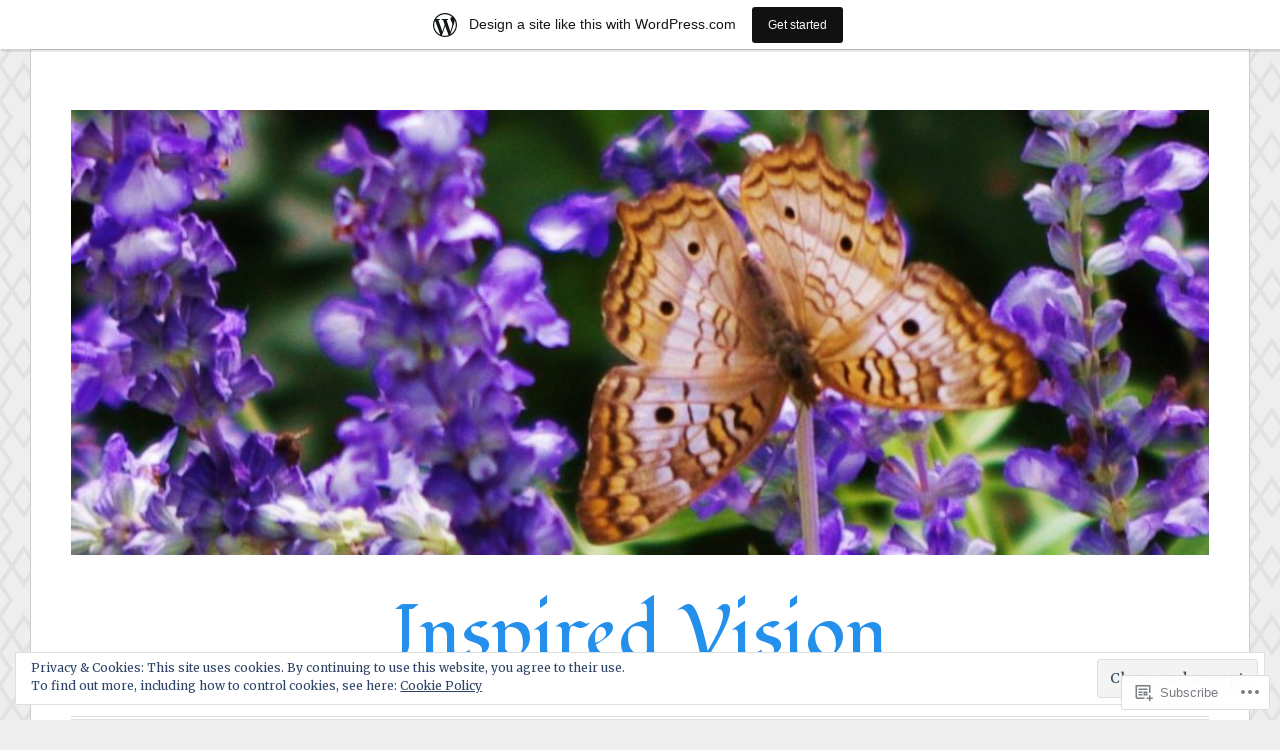

--- FILE ---
content_type: text/html; charset=UTF-8
request_url: https://ceceliafutch.wordpress.com/category/weekly-photo-challenge-2/
body_size: 35296
content:
<!DOCTYPE html>
<html lang="en">
<head>
<meta charset="UTF-8">
<meta name="viewport" content="width=device-width, initial-scale=1">
<link rel="profile" href="http://gmpg.org/xfn/11">
<link rel="pingback" href="https://ceceliafutch.wordpress.com/xmlrpc.php">

<title>Weekly Photo Challenge &#8211; Inspired Vision</title>
<script type="text/javascript">
  WebFontConfig = {"google":{"families":["Fondamento:r:latin,latin-ext"]},"api_url":"https:\/\/fonts-api.wp.com\/css"};
  (function() {
    var wf = document.createElement('script');
    wf.src = '/wp-content/plugins/custom-fonts/js/webfont.js';
    wf.type = 'text/javascript';
    wf.async = 'true';
    var s = document.getElementsByTagName('script')[0];
    s.parentNode.insertBefore(wf, s);
	})();
</script><style id="jetpack-custom-fonts-css">.wf-active h1, .wf-active h2, .wf-active h3, .wf-active h4, .wf-active h5, .wf-active h6{font-family:"Fondamento",cursive;font-weight:400;font-style:normal}.wf-active h1{font-style:normal;font-weight:400}.wf-active h2{font-style:normal;font-weight:400}.wf-active h3{font-style:normal;font-weight:400}.wf-active h4{font-weight:400;font-style:normal}.wf-active h5{font-weight:400;font-style:normal}.wf-active h6{font-weight:400;font-style:normal}.wf-active .widget h1{font-style:normal;font-weight:400}.wf-active .widget h2{font-style:normal;font-weight:400}.wf-active .widget h3{font-style:normal;font-weight:400}.wf-active .widget h4{font-weight:400;font-style:normal}.wf-active .widget h5{font-weight:400;font-style:normal}.wf-active .widget h6{font-weight:400;font-style:normal}.wf-active .site-title{font-family:"Fondamento",cursive;font-weight:400;font-style:normal}@media screen and (max-width: 680px){.wf-active .site-title{font-style:normal;font-weight:400}}.wf-active .slideshow .slide-info .slide-title{font-family:"Fondamento",cursive;font-weight:400;font-style:normal}@media screen and (max-width: 680px){.wf-active .slideshow .slide-info .slide-title{font-style:normal;font-weight:400}}.wf-active #tagline p{font-family:"Fondamento",cursive;font-weight:400;font-style:normal}@media screen and (max-width: 680px){.wf-active #tagline p{font-style:normal;font-weight:400}}.wf-active #featured-post-trio article h2{font-style:normal;font-weight:400}.wf-active .entry-title{font-style:normal;font-weight:400}@media screen and (max-width: 680px){.wf-active .entry-title{font-style:normal;font-weight:400}}.wf-active .archive .format-aside .entry-title, .wf-active .archive .format-audio .entry-title, .wf-active .archive .format-image .entry-title, .wf-active .archive .format-link .entry-title, .wf-active .blog .format-aside .entry-title, .wf-active .blog .format-audio .entry-title, .wf-active .blog .format-image .entry-title, .wf-active .blog .format-link .entry-title{font-weight:400;font-style:normal}.wf-active .archive .format-link .entry-title a:after, .wf-active .blog .format-link .entry-title a:after{font-style:normal;font-weight:400}.wf-active .archive .format-quote .entry-title, .wf-active .blog .format-quote .entry-title, .wf-active .single .format-quote .entry-title{font-style:normal;font-weight:400}.wf-active .archive .format-status .entry-title, .wf-active .blog .format-status .entry-title, .wf-active .single .format-status .entry-title{font-style:normal;font-weight:400}.wf-active .page-title{font-weight:400;font-style:normal}.wf-active .comments-title{font-style:normal;font-weight:400}.wf-active #page .sharedaddy .sd-title, .wf-active #page div#jp-relatedposts h3.jp-relatedposts-headline, .wf-active #page .sd-rating .sd-title{font-style:normal;font-weight:400}.wf-active .jp-relatedposts-post-title{font-style:normal;font-weight:400}</style>
<meta name='robots' content='max-image-preview:large' />
<link rel='dns-prefetch' href='//s0.wp.com' />
<link rel='dns-prefetch' href='//fonts-api.wp.com' />
<link rel='dns-prefetch' href='//af.pubmine.com' />
<link rel="alternate" type="application/rss+xml" title="Inspired Vision &raquo; Feed" href="https://ceceliafutch.wordpress.com/feed/" />
<link rel="alternate" type="application/rss+xml" title="Inspired Vision &raquo; Comments Feed" href="https://ceceliafutch.wordpress.com/comments/feed/" />
<link rel="alternate" type="application/rss+xml" title="Inspired Vision &raquo; Weekly Photo Challenge Category Feed" href="https://ceceliafutch.wordpress.com/category/weekly-photo-challenge-2/feed/" />
	<script type="text/javascript">
		/* <![CDATA[ */
		function addLoadEvent(func) {
			var oldonload = window.onload;
			if (typeof window.onload != 'function') {
				window.onload = func;
			} else {
				window.onload = function () {
					oldonload();
					func();
				}
			}
		}
		/* ]]> */
	</script>
	<link crossorigin='anonymous' rel='stylesheet' id='all-css-0-1' href='/_static/??-eJx9jt0KwjAMRl/IGocy8UJ8lq6LJTb9YUkZe3urMkEUL09y8n2BuRiXk2JSiNUUrp6SwEyjRxXA2rY5EBq2MyjGwlZRQHRh3DqRDfwOYApNu6EW64J50pc+cPbvg2ingErJm8FO0NTPyb+uteXFIDVBzGPl9gClKyVSNOKmzLzy8oi7xHN37Lv+sDv1+9sdScFjLQ==&cssminify=yes' type='text/css' media='all' />
<style id='wp-emoji-styles-inline-css'>

	img.wp-smiley, img.emoji {
		display: inline !important;
		border: none !important;
		box-shadow: none !important;
		height: 1em !important;
		width: 1em !important;
		margin: 0 0.07em !important;
		vertical-align: -0.1em !important;
		background: none !important;
		padding: 0 !important;
	}
/*# sourceURL=wp-emoji-styles-inline-css */
</style>
<link crossorigin='anonymous' rel='stylesheet' id='all-css-2-1' href='/wp-content/plugins/gutenberg-core/v22.2.0/build/styles/block-library/style.css?m=1764855221i&cssminify=yes' type='text/css' media='all' />
<style id='wp-block-library-inline-css'>
.has-text-align-justify {
	text-align:justify;
}
.has-text-align-justify{text-align:justify;}

/*# sourceURL=wp-block-library-inline-css */
</style><style id='global-styles-inline-css'>
:root{--wp--preset--aspect-ratio--square: 1;--wp--preset--aspect-ratio--4-3: 4/3;--wp--preset--aspect-ratio--3-4: 3/4;--wp--preset--aspect-ratio--3-2: 3/2;--wp--preset--aspect-ratio--2-3: 2/3;--wp--preset--aspect-ratio--16-9: 16/9;--wp--preset--aspect-ratio--9-16: 9/16;--wp--preset--color--black: #000000;--wp--preset--color--cyan-bluish-gray: #abb8c3;--wp--preset--color--white: #fff;--wp--preset--color--pale-pink: #f78da7;--wp--preset--color--vivid-red: #cf2e2e;--wp--preset--color--luminous-vivid-orange: #ff6900;--wp--preset--color--luminous-vivid-amber: #fcb900;--wp--preset--color--light-green-cyan: #7bdcb5;--wp--preset--color--vivid-green-cyan: #00d084;--wp--preset--color--pale-cyan-blue: #8ed1fc;--wp--preset--color--vivid-cyan-blue: #0693e3;--wp--preset--color--vivid-purple: #9b51e0;--wp--preset--color--blue: #2590ec;--wp--preset--color--dark-gray: #404040;--wp--preset--color--medium-gray: #666;--wp--preset--color--light-gray: #eee;--wp--preset--gradient--vivid-cyan-blue-to-vivid-purple: linear-gradient(135deg,rgb(6,147,227) 0%,rgb(155,81,224) 100%);--wp--preset--gradient--light-green-cyan-to-vivid-green-cyan: linear-gradient(135deg,rgb(122,220,180) 0%,rgb(0,208,130) 100%);--wp--preset--gradient--luminous-vivid-amber-to-luminous-vivid-orange: linear-gradient(135deg,rgb(252,185,0) 0%,rgb(255,105,0) 100%);--wp--preset--gradient--luminous-vivid-orange-to-vivid-red: linear-gradient(135deg,rgb(255,105,0) 0%,rgb(207,46,46) 100%);--wp--preset--gradient--very-light-gray-to-cyan-bluish-gray: linear-gradient(135deg,rgb(238,238,238) 0%,rgb(169,184,195) 100%);--wp--preset--gradient--cool-to-warm-spectrum: linear-gradient(135deg,rgb(74,234,220) 0%,rgb(151,120,209) 20%,rgb(207,42,186) 40%,rgb(238,44,130) 60%,rgb(251,105,98) 80%,rgb(254,248,76) 100%);--wp--preset--gradient--blush-light-purple: linear-gradient(135deg,rgb(255,206,236) 0%,rgb(152,150,240) 100%);--wp--preset--gradient--blush-bordeaux: linear-gradient(135deg,rgb(254,205,165) 0%,rgb(254,45,45) 50%,rgb(107,0,62) 100%);--wp--preset--gradient--luminous-dusk: linear-gradient(135deg,rgb(255,203,112) 0%,rgb(199,81,192) 50%,rgb(65,88,208) 100%);--wp--preset--gradient--pale-ocean: linear-gradient(135deg,rgb(255,245,203) 0%,rgb(182,227,212) 50%,rgb(51,167,181) 100%);--wp--preset--gradient--electric-grass: linear-gradient(135deg,rgb(202,248,128) 0%,rgb(113,206,126) 100%);--wp--preset--gradient--midnight: linear-gradient(135deg,rgb(2,3,129) 0%,rgb(40,116,252) 100%);--wp--preset--font-size--small: 13px;--wp--preset--font-size--medium: 20px;--wp--preset--font-size--large: 36px;--wp--preset--font-size--x-large: 42px;--wp--preset--font-family--albert-sans: 'Albert Sans', sans-serif;--wp--preset--font-family--alegreya: Alegreya, serif;--wp--preset--font-family--arvo: Arvo, serif;--wp--preset--font-family--bodoni-moda: 'Bodoni Moda', serif;--wp--preset--font-family--bricolage-grotesque: 'Bricolage Grotesque', sans-serif;--wp--preset--font-family--cabin: Cabin, sans-serif;--wp--preset--font-family--chivo: Chivo, sans-serif;--wp--preset--font-family--commissioner: Commissioner, sans-serif;--wp--preset--font-family--cormorant: Cormorant, serif;--wp--preset--font-family--courier-prime: 'Courier Prime', monospace;--wp--preset--font-family--crimson-pro: 'Crimson Pro', serif;--wp--preset--font-family--dm-mono: 'DM Mono', monospace;--wp--preset--font-family--dm-sans: 'DM Sans', sans-serif;--wp--preset--font-family--dm-serif-display: 'DM Serif Display', serif;--wp--preset--font-family--domine: Domine, serif;--wp--preset--font-family--eb-garamond: 'EB Garamond', serif;--wp--preset--font-family--epilogue: Epilogue, sans-serif;--wp--preset--font-family--fahkwang: Fahkwang, sans-serif;--wp--preset--font-family--figtree: Figtree, sans-serif;--wp--preset--font-family--fira-sans: 'Fira Sans', sans-serif;--wp--preset--font-family--fjalla-one: 'Fjalla One', sans-serif;--wp--preset--font-family--fraunces: Fraunces, serif;--wp--preset--font-family--gabarito: Gabarito, system-ui;--wp--preset--font-family--ibm-plex-mono: 'IBM Plex Mono', monospace;--wp--preset--font-family--ibm-plex-sans: 'IBM Plex Sans', sans-serif;--wp--preset--font-family--ibarra-real-nova: 'Ibarra Real Nova', serif;--wp--preset--font-family--instrument-serif: 'Instrument Serif', serif;--wp--preset--font-family--inter: Inter, sans-serif;--wp--preset--font-family--josefin-sans: 'Josefin Sans', sans-serif;--wp--preset--font-family--jost: Jost, sans-serif;--wp--preset--font-family--libre-baskerville: 'Libre Baskerville', serif;--wp--preset--font-family--libre-franklin: 'Libre Franklin', sans-serif;--wp--preset--font-family--literata: Literata, serif;--wp--preset--font-family--lora: Lora, serif;--wp--preset--font-family--merriweather: Merriweather, serif;--wp--preset--font-family--montserrat: Montserrat, sans-serif;--wp--preset--font-family--newsreader: Newsreader, serif;--wp--preset--font-family--noto-sans-mono: 'Noto Sans Mono', sans-serif;--wp--preset--font-family--nunito: Nunito, sans-serif;--wp--preset--font-family--open-sans: 'Open Sans', sans-serif;--wp--preset--font-family--overpass: Overpass, sans-serif;--wp--preset--font-family--pt-serif: 'PT Serif', serif;--wp--preset--font-family--petrona: Petrona, serif;--wp--preset--font-family--piazzolla: Piazzolla, serif;--wp--preset--font-family--playfair-display: 'Playfair Display', serif;--wp--preset--font-family--plus-jakarta-sans: 'Plus Jakarta Sans', sans-serif;--wp--preset--font-family--poppins: Poppins, sans-serif;--wp--preset--font-family--raleway: Raleway, sans-serif;--wp--preset--font-family--roboto: Roboto, sans-serif;--wp--preset--font-family--roboto-slab: 'Roboto Slab', serif;--wp--preset--font-family--rubik: Rubik, sans-serif;--wp--preset--font-family--rufina: Rufina, serif;--wp--preset--font-family--sora: Sora, sans-serif;--wp--preset--font-family--source-sans-3: 'Source Sans 3', sans-serif;--wp--preset--font-family--source-serif-4: 'Source Serif 4', serif;--wp--preset--font-family--space-mono: 'Space Mono', monospace;--wp--preset--font-family--syne: Syne, sans-serif;--wp--preset--font-family--texturina: Texturina, serif;--wp--preset--font-family--urbanist: Urbanist, sans-serif;--wp--preset--font-family--work-sans: 'Work Sans', sans-serif;--wp--preset--spacing--20: 0.44rem;--wp--preset--spacing--30: 0.67rem;--wp--preset--spacing--40: 1rem;--wp--preset--spacing--50: 1.5rem;--wp--preset--spacing--60: 2.25rem;--wp--preset--spacing--70: 3.38rem;--wp--preset--spacing--80: 5.06rem;--wp--preset--shadow--natural: 6px 6px 9px rgba(0, 0, 0, 0.2);--wp--preset--shadow--deep: 12px 12px 50px rgba(0, 0, 0, 0.4);--wp--preset--shadow--sharp: 6px 6px 0px rgba(0, 0, 0, 0.2);--wp--preset--shadow--outlined: 6px 6px 0px -3px rgb(255, 255, 255), 6px 6px rgb(0, 0, 0);--wp--preset--shadow--crisp: 6px 6px 0px rgb(0, 0, 0);}:where(.is-layout-flex){gap: 0.5em;}:where(.is-layout-grid){gap: 0.5em;}body .is-layout-flex{display: flex;}.is-layout-flex{flex-wrap: wrap;align-items: center;}.is-layout-flex > :is(*, div){margin: 0;}body .is-layout-grid{display: grid;}.is-layout-grid > :is(*, div){margin: 0;}:where(.wp-block-columns.is-layout-flex){gap: 2em;}:where(.wp-block-columns.is-layout-grid){gap: 2em;}:where(.wp-block-post-template.is-layout-flex){gap: 1.25em;}:where(.wp-block-post-template.is-layout-grid){gap: 1.25em;}.has-black-color{color: var(--wp--preset--color--black) !important;}.has-cyan-bluish-gray-color{color: var(--wp--preset--color--cyan-bluish-gray) !important;}.has-white-color{color: var(--wp--preset--color--white) !important;}.has-pale-pink-color{color: var(--wp--preset--color--pale-pink) !important;}.has-vivid-red-color{color: var(--wp--preset--color--vivid-red) !important;}.has-luminous-vivid-orange-color{color: var(--wp--preset--color--luminous-vivid-orange) !important;}.has-luminous-vivid-amber-color{color: var(--wp--preset--color--luminous-vivid-amber) !important;}.has-light-green-cyan-color{color: var(--wp--preset--color--light-green-cyan) !important;}.has-vivid-green-cyan-color{color: var(--wp--preset--color--vivid-green-cyan) !important;}.has-pale-cyan-blue-color{color: var(--wp--preset--color--pale-cyan-blue) !important;}.has-vivid-cyan-blue-color{color: var(--wp--preset--color--vivid-cyan-blue) !important;}.has-vivid-purple-color{color: var(--wp--preset--color--vivid-purple) !important;}.has-black-background-color{background-color: var(--wp--preset--color--black) !important;}.has-cyan-bluish-gray-background-color{background-color: var(--wp--preset--color--cyan-bluish-gray) !important;}.has-white-background-color{background-color: var(--wp--preset--color--white) !important;}.has-pale-pink-background-color{background-color: var(--wp--preset--color--pale-pink) !important;}.has-vivid-red-background-color{background-color: var(--wp--preset--color--vivid-red) !important;}.has-luminous-vivid-orange-background-color{background-color: var(--wp--preset--color--luminous-vivid-orange) !important;}.has-luminous-vivid-amber-background-color{background-color: var(--wp--preset--color--luminous-vivid-amber) !important;}.has-light-green-cyan-background-color{background-color: var(--wp--preset--color--light-green-cyan) !important;}.has-vivid-green-cyan-background-color{background-color: var(--wp--preset--color--vivid-green-cyan) !important;}.has-pale-cyan-blue-background-color{background-color: var(--wp--preset--color--pale-cyan-blue) !important;}.has-vivid-cyan-blue-background-color{background-color: var(--wp--preset--color--vivid-cyan-blue) !important;}.has-vivid-purple-background-color{background-color: var(--wp--preset--color--vivid-purple) !important;}.has-black-border-color{border-color: var(--wp--preset--color--black) !important;}.has-cyan-bluish-gray-border-color{border-color: var(--wp--preset--color--cyan-bluish-gray) !important;}.has-white-border-color{border-color: var(--wp--preset--color--white) !important;}.has-pale-pink-border-color{border-color: var(--wp--preset--color--pale-pink) !important;}.has-vivid-red-border-color{border-color: var(--wp--preset--color--vivid-red) !important;}.has-luminous-vivid-orange-border-color{border-color: var(--wp--preset--color--luminous-vivid-orange) !important;}.has-luminous-vivid-amber-border-color{border-color: var(--wp--preset--color--luminous-vivid-amber) !important;}.has-light-green-cyan-border-color{border-color: var(--wp--preset--color--light-green-cyan) !important;}.has-vivid-green-cyan-border-color{border-color: var(--wp--preset--color--vivid-green-cyan) !important;}.has-pale-cyan-blue-border-color{border-color: var(--wp--preset--color--pale-cyan-blue) !important;}.has-vivid-cyan-blue-border-color{border-color: var(--wp--preset--color--vivid-cyan-blue) !important;}.has-vivid-purple-border-color{border-color: var(--wp--preset--color--vivid-purple) !important;}.has-vivid-cyan-blue-to-vivid-purple-gradient-background{background: var(--wp--preset--gradient--vivid-cyan-blue-to-vivid-purple) !important;}.has-light-green-cyan-to-vivid-green-cyan-gradient-background{background: var(--wp--preset--gradient--light-green-cyan-to-vivid-green-cyan) !important;}.has-luminous-vivid-amber-to-luminous-vivid-orange-gradient-background{background: var(--wp--preset--gradient--luminous-vivid-amber-to-luminous-vivid-orange) !important;}.has-luminous-vivid-orange-to-vivid-red-gradient-background{background: var(--wp--preset--gradient--luminous-vivid-orange-to-vivid-red) !important;}.has-very-light-gray-to-cyan-bluish-gray-gradient-background{background: var(--wp--preset--gradient--very-light-gray-to-cyan-bluish-gray) !important;}.has-cool-to-warm-spectrum-gradient-background{background: var(--wp--preset--gradient--cool-to-warm-spectrum) !important;}.has-blush-light-purple-gradient-background{background: var(--wp--preset--gradient--blush-light-purple) !important;}.has-blush-bordeaux-gradient-background{background: var(--wp--preset--gradient--blush-bordeaux) !important;}.has-luminous-dusk-gradient-background{background: var(--wp--preset--gradient--luminous-dusk) !important;}.has-pale-ocean-gradient-background{background: var(--wp--preset--gradient--pale-ocean) !important;}.has-electric-grass-gradient-background{background: var(--wp--preset--gradient--electric-grass) !important;}.has-midnight-gradient-background{background: var(--wp--preset--gradient--midnight) !important;}.has-small-font-size{font-size: var(--wp--preset--font-size--small) !important;}.has-medium-font-size{font-size: var(--wp--preset--font-size--medium) !important;}.has-large-font-size{font-size: var(--wp--preset--font-size--large) !important;}.has-x-large-font-size{font-size: var(--wp--preset--font-size--x-large) !important;}.has-albert-sans-font-family{font-family: var(--wp--preset--font-family--albert-sans) !important;}.has-alegreya-font-family{font-family: var(--wp--preset--font-family--alegreya) !important;}.has-arvo-font-family{font-family: var(--wp--preset--font-family--arvo) !important;}.has-bodoni-moda-font-family{font-family: var(--wp--preset--font-family--bodoni-moda) !important;}.has-bricolage-grotesque-font-family{font-family: var(--wp--preset--font-family--bricolage-grotesque) !important;}.has-cabin-font-family{font-family: var(--wp--preset--font-family--cabin) !important;}.has-chivo-font-family{font-family: var(--wp--preset--font-family--chivo) !important;}.has-commissioner-font-family{font-family: var(--wp--preset--font-family--commissioner) !important;}.has-cormorant-font-family{font-family: var(--wp--preset--font-family--cormorant) !important;}.has-courier-prime-font-family{font-family: var(--wp--preset--font-family--courier-prime) !important;}.has-crimson-pro-font-family{font-family: var(--wp--preset--font-family--crimson-pro) !important;}.has-dm-mono-font-family{font-family: var(--wp--preset--font-family--dm-mono) !important;}.has-dm-sans-font-family{font-family: var(--wp--preset--font-family--dm-sans) !important;}.has-dm-serif-display-font-family{font-family: var(--wp--preset--font-family--dm-serif-display) !important;}.has-domine-font-family{font-family: var(--wp--preset--font-family--domine) !important;}.has-eb-garamond-font-family{font-family: var(--wp--preset--font-family--eb-garamond) !important;}.has-epilogue-font-family{font-family: var(--wp--preset--font-family--epilogue) !important;}.has-fahkwang-font-family{font-family: var(--wp--preset--font-family--fahkwang) !important;}.has-figtree-font-family{font-family: var(--wp--preset--font-family--figtree) !important;}.has-fira-sans-font-family{font-family: var(--wp--preset--font-family--fira-sans) !important;}.has-fjalla-one-font-family{font-family: var(--wp--preset--font-family--fjalla-one) !important;}.has-fraunces-font-family{font-family: var(--wp--preset--font-family--fraunces) !important;}.has-gabarito-font-family{font-family: var(--wp--preset--font-family--gabarito) !important;}.has-ibm-plex-mono-font-family{font-family: var(--wp--preset--font-family--ibm-plex-mono) !important;}.has-ibm-plex-sans-font-family{font-family: var(--wp--preset--font-family--ibm-plex-sans) !important;}.has-ibarra-real-nova-font-family{font-family: var(--wp--preset--font-family--ibarra-real-nova) !important;}.has-instrument-serif-font-family{font-family: var(--wp--preset--font-family--instrument-serif) !important;}.has-inter-font-family{font-family: var(--wp--preset--font-family--inter) !important;}.has-josefin-sans-font-family{font-family: var(--wp--preset--font-family--josefin-sans) !important;}.has-jost-font-family{font-family: var(--wp--preset--font-family--jost) !important;}.has-libre-baskerville-font-family{font-family: var(--wp--preset--font-family--libre-baskerville) !important;}.has-libre-franklin-font-family{font-family: var(--wp--preset--font-family--libre-franklin) !important;}.has-literata-font-family{font-family: var(--wp--preset--font-family--literata) !important;}.has-lora-font-family{font-family: var(--wp--preset--font-family--lora) !important;}.has-merriweather-font-family{font-family: var(--wp--preset--font-family--merriweather) !important;}.has-montserrat-font-family{font-family: var(--wp--preset--font-family--montserrat) !important;}.has-newsreader-font-family{font-family: var(--wp--preset--font-family--newsreader) !important;}.has-noto-sans-mono-font-family{font-family: var(--wp--preset--font-family--noto-sans-mono) !important;}.has-nunito-font-family{font-family: var(--wp--preset--font-family--nunito) !important;}.has-open-sans-font-family{font-family: var(--wp--preset--font-family--open-sans) !important;}.has-overpass-font-family{font-family: var(--wp--preset--font-family--overpass) !important;}.has-pt-serif-font-family{font-family: var(--wp--preset--font-family--pt-serif) !important;}.has-petrona-font-family{font-family: var(--wp--preset--font-family--petrona) !important;}.has-piazzolla-font-family{font-family: var(--wp--preset--font-family--piazzolla) !important;}.has-playfair-display-font-family{font-family: var(--wp--preset--font-family--playfair-display) !important;}.has-plus-jakarta-sans-font-family{font-family: var(--wp--preset--font-family--plus-jakarta-sans) !important;}.has-poppins-font-family{font-family: var(--wp--preset--font-family--poppins) !important;}.has-raleway-font-family{font-family: var(--wp--preset--font-family--raleway) !important;}.has-roboto-font-family{font-family: var(--wp--preset--font-family--roboto) !important;}.has-roboto-slab-font-family{font-family: var(--wp--preset--font-family--roboto-slab) !important;}.has-rubik-font-family{font-family: var(--wp--preset--font-family--rubik) !important;}.has-rufina-font-family{font-family: var(--wp--preset--font-family--rufina) !important;}.has-sora-font-family{font-family: var(--wp--preset--font-family--sora) !important;}.has-source-sans-3-font-family{font-family: var(--wp--preset--font-family--source-sans-3) !important;}.has-source-serif-4-font-family{font-family: var(--wp--preset--font-family--source-serif-4) !important;}.has-space-mono-font-family{font-family: var(--wp--preset--font-family--space-mono) !important;}.has-syne-font-family{font-family: var(--wp--preset--font-family--syne) !important;}.has-texturina-font-family{font-family: var(--wp--preset--font-family--texturina) !important;}.has-urbanist-font-family{font-family: var(--wp--preset--font-family--urbanist) !important;}.has-work-sans-font-family{font-family: var(--wp--preset--font-family--work-sans) !important;}
/*# sourceURL=global-styles-inline-css */
</style>

<style id='classic-theme-styles-inline-css'>
/*! This file is auto-generated */
.wp-block-button__link{color:#fff;background-color:#32373c;border-radius:9999px;box-shadow:none;text-decoration:none;padding:calc(.667em + 2px) calc(1.333em + 2px);font-size:1.125em}.wp-block-file__button{background:#32373c;color:#fff;text-decoration:none}
/*# sourceURL=/wp-includes/css/classic-themes.min.css */
</style>
<link crossorigin='anonymous' rel='stylesheet' id='all-css-4-1' href='/_static/??-eJx9j+EKwjAMhF/INNQNnT/EZ7FdmJ3tWprU6dtbEacg7E8Ix313HM4JbJyEJsHky+AmRhuNj/bKuFW6UxrYheQJMt1Ui71jWRzA8vCkLPMGf4JCgW9WpqqHdJaXI1DvzuQpVNsaNrt+IKk4f34Quq8jqdaAMSkTM9QbXAkgl9rFf9xbxlQMSixjLJlx2XIKR71v9e7QNG03PgEns2tF&cssminify=yes' type='text/css' media='all' />
<link rel='stylesheet' id='toujours-fonts-css' href='https://fonts-api.wp.com/css?family=Alegreya+Sans%3A300%2C500%2C300italic%2C500italic%7CMerriweather%3A700italic%2C400%2C400italic%2C700%2C600&#038;subset=latin%2Clatin-ext' media='all' />
<link crossorigin='anonymous' rel='stylesheet' id='all-css-6-1' href='/_static/??-eJx9j80KwjAQhF/IuPhTiwfxUaQNa0yb7IbshuLbm4KHiqW3+WBmdhamZCyTIinoCyMKpNKDchm4ZIE+sB1lb0V2sLDGYlIozpPAgJo6O34ZpBA8PFlwSJh9Dci6/OtcOz8Xib4DmilZjls7MtatrkoH1bXArZBDNvXDTj3TD5hn6Hyeo/d4O7TN6dheL+dm+ABPU3JQ&cssminify=yes' type='text/css' media='all' />
<link crossorigin='anonymous' rel='stylesheet' id='print-css-7-1' href='/wp-content/mu-plugins/global-print/global-print.css?m=1465851035i&cssminify=yes' type='text/css' media='print' />
<style id='jetpack-global-styles-frontend-style-inline-css'>
:root { --font-headings: unset; --font-base: unset; --font-headings-default: -apple-system,BlinkMacSystemFont,"Segoe UI",Roboto,Oxygen-Sans,Ubuntu,Cantarell,"Helvetica Neue",sans-serif; --font-base-default: -apple-system,BlinkMacSystemFont,"Segoe UI",Roboto,Oxygen-Sans,Ubuntu,Cantarell,"Helvetica Neue",sans-serif;}
/*# sourceURL=jetpack-global-styles-frontend-style-inline-css */
</style>
<link crossorigin='anonymous' rel='stylesheet' id='all-css-10-1' href='/_static/??-eJyNjcsKAjEMRX/IGtQZBxfip0hMS9sxTYppGfx7H7gRN+7ugcs5sFRHKi1Ig9Jd5R6zGMyhVaTrh8G6QFHfORhYwlvw6P39PbPENZmt4G/ROQuBKWVkxxrVvuBH1lIoz2waILJekF+HUzlupnG3nQ77YZwfuRJIaQ==&cssminify=yes' type='text/css' media='all' />
<script type="text/javascript" id="wpcom-actionbar-placeholder-js-extra">
/* <![CDATA[ */
var actionbardata = {"siteID":"10542970","postID":"0","siteURL":"https://ceceliafutch.wordpress.com","xhrURL":"https://ceceliafutch.wordpress.com/wp-admin/admin-ajax.php","nonce":"199f90c4eb","isLoggedIn":"","statusMessage":"","subsEmailDefault":"instantly","proxyScriptUrl":"https://s0.wp.com/wp-content/js/wpcom-proxy-request.js?m=1513050504i&amp;ver=20211021","i18n":{"followedText":"New posts from this site will now appear in your \u003Ca href=\"https://wordpress.com/reader\"\u003EReader\u003C/a\u003E","foldBar":"Collapse this bar","unfoldBar":"Expand this bar","shortLinkCopied":"Shortlink copied to clipboard."}};
//# sourceURL=wpcom-actionbar-placeholder-js-extra
/* ]]> */
</script>
<script type="text/javascript" id="jetpack-mu-wpcom-settings-js-before">
/* <![CDATA[ */
var JETPACK_MU_WPCOM_SETTINGS = {"assetsUrl":"https://s0.wp.com/wp-content/mu-plugins/jetpack-mu-wpcom-plugin/sun/jetpack_vendor/automattic/jetpack-mu-wpcom/src/build/"};
//# sourceURL=jetpack-mu-wpcom-settings-js-before
/* ]]> */
</script>
<script crossorigin='anonymous' type='text/javascript'  src='/_static/??-eJyFjcsOwiAQRX/I6dSa+lgYvwWBEAgMOAPW/n3bqIk7V2dxT87FqYDOVC1VDIIcKxTOr7kLssN186RjM1a2MTya5fmDLnn6K0HyjlW1v/L37R6zgxKb8yQ4ZTbKCOioRN4hnQo+hw1AmcCZwmvilq7709CPh/54voQFmNpFWg=='></script>
<script type="text/javascript" id="rlt-proxy-js-after">
/* <![CDATA[ */
	rltInitialize( {"token":null,"iframeOrigins":["https:\/\/widgets.wp.com"]} );
//# sourceURL=rlt-proxy-js-after
/* ]]> */
</script>
<link rel="EditURI" type="application/rsd+xml" title="RSD" href="https://ceceliafutch.wordpress.com/xmlrpc.php?rsd" />
<meta name="generator" content="WordPress.com" />

<!-- Jetpack Open Graph Tags -->
<meta property="og:type" content="website" />
<meta property="og:title" content="Weekly Photo Challenge &#8211; Inspired Vision" />
<meta property="og:url" content="https://ceceliafutch.wordpress.com/category/weekly-photo-challenge-2/" />
<meta property="og:site_name" content="Inspired Vision" />
<meta property="og:image" content="https://ceceliafutch.wordpress.com/wp-content/uploads/2017/04/cropped-imgp2194.jpg?w=200" />
<meta property="og:image:width" content="200" />
<meta property="og:image:height" content="200" />
<meta property="og:image:alt" content="" />
<meta property="og:locale" content="en_US" />
<meta property="fb:app_id" content="249643311490" />
<meta name="twitter:creator" content="@crogowfutch" />
<meta name="twitter:site" content="@crogowfutch" />

<!-- End Jetpack Open Graph Tags -->
<link rel='openid.server' href='https://ceceliafutch.wordpress.com/?openidserver=1' />
<link rel='openid.delegate' href='https://ceceliafutch.wordpress.com/' />
<link rel="search" type="application/opensearchdescription+xml" href="https://ceceliafutch.wordpress.com/osd.xml" title="Inspired Vision" />
<link rel="search" type="application/opensearchdescription+xml" href="https://s1.wp.com/opensearch.xml" title="WordPress.com" />
		<style type="text/css">
			.recentcomments a {
				display: inline !important;
				padding: 0 !important;
				margin: 0 !important;
			}

			table.recentcommentsavatartop img.avatar, table.recentcommentsavatarend img.avatar {
				border: 0px;
				margin: 0;
			}

			table.recentcommentsavatartop a, table.recentcommentsavatarend a {
				border: 0px !important;
				background-color: transparent !important;
			}

			td.recentcommentsavatarend, td.recentcommentsavatartop {
				padding: 0px 0px 1px 0px;
				margin: 0px;
			}

			td.recentcommentstextend {
				border: none !important;
				padding: 0px 0px 2px 10px;
			}

			.rtl td.recentcommentstextend {
				padding: 0px 10px 2px 0px;
			}

			td.recentcommentstexttop {
				border: none;
				padding: 0px 0px 0px 10px;
			}

			.rtl td.recentcommentstexttop {
				padding: 0px 10px 0px 0px;
			}
		</style>
		<meta name="description" content="Posts about Weekly Photo Challenge written by Cecelia Futch" />
<style type="text/css" id="custom-background-css">
body.custom-background { background-image: url("https://s0.wp.com/wp-content/themes/pub/toujours/images/toujoursbackground20160105.png?m=1712172782i"); background-position: left top; background-size: auto; background-repeat: repeat; background-attachment: scroll; }
</style>
	<script type="text/javascript">
/* <![CDATA[ */
var wa_client = {}; wa_client.cmd = []; wa_client.config = { 'blog_id': 10542970, 'blog_language': 'en', 'is_wordads': false, 'hosting_type': 0, 'afp_account_id': null, 'afp_host_id': 5038568878849053, 'theme': 'pub/toujours', '_': { 'title': 'Advertisement', 'privacy_settings': 'Privacy Settings' }, 'formats': [ 'belowpost', 'bottom_sticky', 'sidebar_sticky_right', 'sidebar', 'gutenberg_rectangle', 'gutenberg_leaderboard', 'gutenberg_mobile_leaderboard', 'gutenberg_skyscraper' ] };
/* ]]> */
</script>
		<script type="text/javascript">

			window.doNotSellCallback = function() {

				var linkElements = [
					'a[href="https://wordpress.com/?ref=footer_blog"]',
					'a[href="https://wordpress.com/?ref=footer_website"]',
					'a[href="https://wordpress.com/?ref=vertical_footer"]',
					'a[href^="https://wordpress.com/?ref=footer_segment_"]',
				].join(',');

				var dnsLink = document.createElement( 'a' );
				dnsLink.href = 'https://wordpress.com/advertising-program-optout/';
				dnsLink.classList.add( 'do-not-sell-link' );
				dnsLink.rel = 'nofollow';
				dnsLink.style.marginLeft = '0.5em';
				dnsLink.textContent = 'Do Not Sell or Share My Personal Information';

				var creditLinks = document.querySelectorAll( linkElements );

				if ( 0 === creditLinks.length ) {
					return false;
				}

				Array.prototype.forEach.call( creditLinks, function( el ) {
					el.insertAdjacentElement( 'afterend', dnsLink );
				});

				return true;
			};

		</script>
		<link rel="icon" href="https://ceceliafutch.wordpress.com/wp-content/uploads/2017/04/cropped-imgp2194.jpg?w=32" sizes="32x32" />
<link rel="icon" href="https://ceceliafutch.wordpress.com/wp-content/uploads/2017/04/cropped-imgp2194.jpg?w=192" sizes="192x192" />
<link rel="apple-touch-icon" href="https://ceceliafutch.wordpress.com/wp-content/uploads/2017/04/cropped-imgp2194.jpg?w=180" />
<meta name="msapplication-TileImage" content="https://ceceliafutch.wordpress.com/wp-content/uploads/2017/04/cropped-imgp2194.jpg?w=270" />
<script type="text/javascript">
	window.google_analytics_uacct = "UA-52447-2";
</script>

<script type="text/javascript">
	var _gaq = _gaq || [];
	_gaq.push(['_setAccount', 'UA-52447-2']);
	_gaq.push(['_gat._anonymizeIp']);
	_gaq.push(['_setDomainName', 'wordpress.com']);
	_gaq.push(['_initData']);
	_gaq.push(['_trackPageview']);

	(function() {
		var ga = document.createElement('script'); ga.type = 'text/javascript'; ga.async = true;
		ga.src = ('https:' == document.location.protocol ? 'https://ssl' : 'http://www') + '.google-analytics.com/ga.js';
		(document.getElementsByTagName('head')[0] || document.getElementsByTagName('body')[0]).appendChild(ga);
	})();
</script>
<link crossorigin='anonymous' rel='stylesheet' id='all-css-0-3' href='/_static/??-eJydj9kKwjAQRX/IdogL6oP4KZJOhjLtZCGTUPr3VlzAF1Efz+Vw4MKUGoyhUCjga5Ok9hwUBirJ4vhg0BrgwgGhk4ijgk6cKLeouoKvAz66KqSANseqJC/nOfzZKyzkmt6KUJ4/0Y/9++HK4hbsFDOnwnFx36j1HG7hsz+Z/W5zPJitWQ9XJLSB1Q==&cssminify=yes' type='text/css' media='all' />
</head>

<body class="archive category category-weekly-photo-challenge-2 category-50751318 custom-background wp-embed-responsive wp-theme-pubtoujours customizer-styles-applied hfeed has-header-image jetpack-reblog-enabled has-marketing-bar has-marketing-bar-theme-toujours">
<div id="page" class="site">
	<a class="skip-link screen-reader-text" href="#content">Skip to content</a>

		<header id="masthead" class="site-header" role="banner">

		<div class="wrap">
			<div class="site-branding">
				<a href="https://ceceliafutch.wordpress.com/" class="site-logo-link" rel="home" itemprop="url"></a>						<a href="https://ceceliafutch.wordpress.com/">
							<img src="https://ceceliafutch.wordpress.com/wp-content/uploads/2017/07/cropped-imgp0066.jpg" width="1160" height="454" alt="" class="header-image">
						</a>
										<p class="site-title"><a href="https://ceceliafutch.wordpress.com/" rel="home">Inspired Vision</a></p>
							</div><!-- .site-branding -->

							<nav id="site-navigation" class="main-navigation" role="navigation">
					<button class="menu-toggle" aria-controls="primary-menu" aria-expanded="false">Menu</button>
					<div class="menu-menu-container"><ul id="primary-menu" class="menu"><li id="menu-item-5338" class="menu-item menu-item-type-custom menu-item-object-custom menu-item-5338"><a href="http://ceceliafutch.com/">Home</a></li>
<li id="menu-item-5341" class="menu-item menu-item-type-post_type menu-item-object-page menu-item-5341"><a href="https://ceceliafutch.wordpress.com/about/">About</a></li>
<li id="menu-item-5342" class="menu-item menu-item-type-taxonomy menu-item-object-category menu-item-5342"><a href="https://ceceliafutch.wordpress.com/category/monthly-photo-challenge/">Photo Challenges</a></li>
</ul></div>				</nav><!-- #site-navigation -->
					</div><!-- .wrap -->
	</header><!-- #masthead -->

	
		

		

		<div id="content" class="site-content">
			<div class="wrap">


	<div id="primary" class="content-area">
		<main id="main" class="site-main" role="main">

		
			<header class="page-header">
				<h1 class="page-title">Category: <span>Weekly Photo Challenge</span></h1>			</header><!-- .page-header -->

						
				
<article id="post-4679" class="post-4679 post type-post status-publish format-standard hentry category-365-photo-challenge-2015 category-weekly-photo-challenge-2 tag-365-photo-challenge-2015 tag-wall tag-weekly-photo-challenge">

	
	<header class="entry-header">
		
		<h2 class="entry-title"><a href="https://ceceliafutch.wordpress.com/2015/03/15/weekly-photo-challenge-walls-also-72365-photo-challenge-2015/" rel="bookmark">Weekly Photo Challenge: Walls (also 72/365 Photo Challenge&nbsp;2015)</a></h2>
				<div class="entry-meta">
			<span class="posted-on"><span>Published on <a href="https://ceceliafutch.wordpress.com/2015/03/15/weekly-photo-challenge-walls-also-72365-photo-challenge-2015/" rel="bookmark"><time class="entry-date published updated" datetime="2015-03-15T17:03:19-04:00">March 15, 2015</time></a></span></span> <span class="byline">by <span class="author vcard"><a class="url fn n" href="https://ceceliafutch.wordpress.com/author/ceceliafutch/">Cecelia Futch</a></span></span><span class="comments-link"><a href="https://ceceliafutch.wordpress.com/2015/03/15/weekly-photo-challenge-walls-also-72365-photo-challenge-2015/#comments">2 Comments</a></span>		</div><!-- .entry-meta -->
			</header><!-- .entry-header -->


			<div class="entry-content">

			<p><a href="https://ceceliafutch.wordpress.com/wp-content/uploads/2015/03/imgp7174.jpg"><img data-attachment-id="4680" data-permalink="https://ceceliafutch.wordpress.com/2015/03/15/weekly-photo-challenge-walls-also-72365-photo-challenge-2015/imgp7174/" data-orig-file="https://ceceliafutch.wordpress.com/wp-content/uploads/2015/03/imgp7174.jpg" data-orig-size="4332,2774" data-comments-opened="1" data-image-meta="{&quot;aperture&quot;:&quot;4&quot;,&quot;credit&quot;:&quot;CECELIA_FUTCH&quot;,&quot;camera&quot;:&quot;PENTAX K-7&quot;,&quot;caption&quot;:&quot;&quot;,&quot;created_timestamp&quot;:&quot;1426407013&quot;,&quot;copyright&quot;:&quot;A&quot;,&quot;focal_length&quot;:&quot;55&quot;,&quot;iso&quot;:&quot;400&quot;,&quot;shutter_speed&quot;:&quot;0.04&quot;,&quot;title&quot;:&quot;&quot;,&quot;orientation&quot;:&quot;1&quot;}" data-image-title="IMGP7174" data-image-description="" data-image-caption="" data-medium-file="https://ceceliafutch.wordpress.com/wp-content/uploads/2015/03/imgp7174.jpg?w=300" data-large-file="https://ceceliafutch.wordpress.com/wp-content/uploads/2015/03/imgp7174.jpg?w=760" class="aligncenter size-large wp-image-4680" src="https://ceceliafutch.wordpress.com/wp-content/uploads/2015/03/imgp7174.jpg?w=760&#038;h=487" alt="IMGP7174"   srcset="https://ceceliafutch.wordpress.com/wp-content/uploads/2015/03/imgp7174.jpg?w=660 660w, https://ceceliafutch.wordpress.com/wp-content/uploads/2015/03/imgp7174.jpg?w=1320 1320w, https://ceceliafutch.wordpress.com/wp-content/uploads/2015/03/imgp7174.jpg?w=150 150w, https://ceceliafutch.wordpress.com/wp-content/uploads/2015/03/imgp7174.jpg?w=300 300w, https://ceceliafutch.wordpress.com/wp-content/uploads/2015/03/imgp7174.jpg?w=768 768w, https://ceceliafutch.wordpress.com/wp-content/uploads/2015/03/imgp7174.jpg?w=1024 1024w" sizes="(max-width: 660px) 100vw, 660px" /></a></p>
<div id="jp-post-flair" class="sharedaddy sd-rating-enabled sd-like-enabled sd-sharing-enabled"><div class="sharedaddy sd-sharing-enabled"><div class="robots-nocontent sd-block sd-social sd-social-icon-text sd-sharing"><h3 class="sd-title">Share this:</h3><div class="sd-content"><ul><li class="share-facebook"><a rel="nofollow noopener noreferrer"
				data-shared="sharing-facebook-4679"
				class="share-facebook sd-button share-icon"
				href="https://ceceliafutch.wordpress.com/2015/03/15/weekly-photo-challenge-walls-also-72365-photo-challenge-2015/?share=facebook"
				target="_blank"
				aria-labelledby="sharing-facebook-4679"
				>
				<span id="sharing-facebook-4679" hidden>Share on Facebook (Opens in new window)</span>
				<span>Facebook</span>
			</a></li><li class="share-print"><a rel="nofollow noopener noreferrer"
				data-shared="sharing-print-4679"
				class="share-print sd-button share-icon"
				href="https://ceceliafutch.wordpress.com/2015/03/15/weekly-photo-challenge-walls-also-72365-photo-challenge-2015/?share=print"
				target="_blank"
				aria-labelledby="sharing-print-4679"
				>
				<span id="sharing-print-4679" hidden>Print (Opens in new window)</span>
				<span>Print</span>
			</a></li><li class="share-pinterest"><a rel="nofollow noopener noreferrer"
				data-shared="sharing-pinterest-4679"
				class="share-pinterest sd-button share-icon"
				href="https://ceceliafutch.wordpress.com/2015/03/15/weekly-photo-challenge-walls-also-72365-photo-challenge-2015/?share=pinterest"
				target="_blank"
				aria-labelledby="sharing-pinterest-4679"
				>
				<span id="sharing-pinterest-4679" hidden>Share on Pinterest (Opens in new window)</span>
				<span>Pinterest</span>
			</a></li><li class="share-email"><a rel="nofollow noopener noreferrer"
				data-shared="sharing-email-4679"
				class="share-email sd-button share-icon"
				href="mailto:?subject=%5BShared%20Post%5D%20Weekly%20Photo%20Challenge%3A%20Walls%20%28also%2072%2F365%20Photo%20Challenge%202015%29&#038;body=https%3A%2F%2Fceceliafutch.wordpress.com%2F2015%2F03%2F15%2Fweekly-photo-challenge-walls-also-72365-photo-challenge-2015%2F&#038;share=email"
				target="_blank"
				aria-labelledby="sharing-email-4679"
				data-email-share-error-title="Do you have email set up?" data-email-share-error-text="If you&#039;re having problems sharing via email, you might not have email set up for your browser. You may need to create a new email yourself." data-email-share-nonce="3028fc5647" data-email-share-track-url="https://ceceliafutch.wordpress.com/2015/03/15/weekly-photo-challenge-walls-also-72365-photo-challenge-2015/?share=email">
				<span id="sharing-email-4679" hidden>Email a link to a friend (Opens in new window)</span>
				<span>Email</span>
			</a></li><li class="share-reddit"><a rel="nofollow noopener noreferrer"
				data-shared="sharing-reddit-4679"
				class="share-reddit sd-button share-icon"
				href="https://ceceliafutch.wordpress.com/2015/03/15/weekly-photo-challenge-walls-also-72365-photo-challenge-2015/?share=reddit"
				target="_blank"
				aria-labelledby="sharing-reddit-4679"
				>
				<span id="sharing-reddit-4679" hidden>Share on Reddit (Opens in new window)</span>
				<span>Reddit</span>
			</a></li><li class="share-twitter"><a rel="nofollow noopener noreferrer"
				data-shared="sharing-twitter-4679"
				class="share-twitter sd-button share-icon"
				href="https://ceceliafutch.wordpress.com/2015/03/15/weekly-photo-challenge-walls-also-72365-photo-challenge-2015/?share=twitter"
				target="_blank"
				aria-labelledby="sharing-twitter-4679"
				>
				<span id="sharing-twitter-4679" hidden>Share on X (Opens in new window)</span>
				<span>X</span>
			</a></li><li class="share-linkedin"><a rel="nofollow noopener noreferrer"
				data-shared="sharing-linkedin-4679"
				class="share-linkedin sd-button share-icon"
				href="https://ceceliafutch.wordpress.com/2015/03/15/weekly-photo-challenge-walls-also-72365-photo-challenge-2015/?share=linkedin"
				target="_blank"
				aria-labelledby="sharing-linkedin-4679"
				>
				<span id="sharing-linkedin-4679" hidden>Share on LinkedIn (Opens in new window)</span>
				<span>LinkedIn</span>
			</a></li><li class="share-pocket"><a rel="nofollow noopener noreferrer"
				data-shared="sharing-pocket-4679"
				class="share-pocket sd-button share-icon"
				href="https://ceceliafutch.wordpress.com/2015/03/15/weekly-photo-challenge-walls-also-72365-photo-challenge-2015/?share=pocket"
				target="_blank"
				aria-labelledby="sharing-pocket-4679"
				>
				<span id="sharing-pocket-4679" hidden>Share on Pocket (Opens in new window)</span>
				<span>Pocket</span>
			</a></li><li class="share-tumblr"><a rel="nofollow noopener noreferrer"
				data-shared="sharing-tumblr-4679"
				class="share-tumblr sd-button share-icon"
				href="https://ceceliafutch.wordpress.com/2015/03/15/weekly-photo-challenge-walls-also-72365-photo-challenge-2015/?share=tumblr"
				target="_blank"
				aria-labelledby="sharing-tumblr-4679"
				>
				<span id="sharing-tumblr-4679" hidden>Share on Tumblr (Opens in new window)</span>
				<span>Tumblr</span>
			</a></li><li class="share-end"></li></ul></div></div></div><div class='sharedaddy sd-block sd-like jetpack-likes-widget-wrapper jetpack-likes-widget-unloaded' id='like-post-wrapper-10542970-4679-697224a8aadfd' data-src='//widgets.wp.com/likes/index.html?ver=20260122#blog_id=10542970&amp;post_id=4679&amp;origin=ceceliafutch.wordpress.com&amp;obj_id=10542970-4679-697224a8aadfd' data-name='like-post-frame-10542970-4679-697224a8aadfd' data-title='Like or Reblog'><div class='likes-widget-placeholder post-likes-widget-placeholder' style='height: 55px;'><span class='button'><span>Like</span></span> <span class='loading'>Loading...</span></div><span class='sd-text-color'></span><a class='sd-link-color'></a></div></div>
			
		</div><!-- .entry-content -->
	
	<footer class="entry-footer">
		<span class="cat-links">Categories <a href="https://ceceliafutch.wordpress.com/category/365-photo-challenge-2015/" rel="category tag">365 Photo Challenge 2015</a>, <a href="https://ceceliafutch.wordpress.com/category/weekly-photo-challenge-2/" rel="category tag">Weekly Photo Challenge</a></span><span class="sep">&bull;</span><span class="tags-links">Tags <a href="https://ceceliafutch.wordpress.com/tag/365-photo-challenge-2015/" rel="tag">365 Photo Challenge 2015</a>, <a href="https://ceceliafutch.wordpress.com/tag/wall/" rel="tag">Wall</a>, <a href="https://ceceliafutch.wordpress.com/tag/weekly-photo-challenge/" rel="tag">weekly photo challenge</a></span>	</footer><!-- .entry-footer -->
</article><!-- #post-## -->

			
				
<article id="post-4602" class="post-4602 post type-post status-publish format-standard hentry category-weekly-photo-challenge-2 category-weekly-photo-challenge-reward tag-birds tag-photography tag-reward tag-weekly-photo-challenge">

	
	<header class="entry-header">
		
		<h2 class="entry-title"><a href="https://ceceliafutch.wordpress.com/2015/03/01/weekly-photo-challenge-reward/" rel="bookmark">Weekly Photo Challenge:&nbsp;Reward</a></h2>
				<div class="entry-meta">
			<span class="posted-on"><span>Published on <a href="https://ceceliafutch.wordpress.com/2015/03/01/weekly-photo-challenge-reward/" rel="bookmark"><time class="entry-date published" datetime="2015-03-01T07:36:00-05:00">March 1, 2015</time><time class="updated" datetime="2015-03-02T18:30:15-05:00">March 2, 2015</time></a></span></span> <span class="byline">by <span class="author vcard"><a class="url fn n" href="https://ceceliafutch.wordpress.com/author/ceceliafutch/">Cecelia Futch</a></span></span><span class="comments-link"><a href="https://ceceliafutch.wordpress.com/2015/03/01/weekly-photo-challenge-reward/#comments">6 Comments</a></span>		</div><!-- .entry-meta -->
			</header><!-- .entry-header -->


			<div class="entry-content">

			<p><a href="https://ceceliafutch.wordpress.com/wp-content/uploads/2015/03/imgp6572.jpg"><img data-attachment-id="4603" data-permalink="https://ceceliafutch.wordpress.com/2015/03/01/weekly-photo-challenge-reward/imgp6572/" data-orig-file="https://ceceliafutch.wordpress.com/wp-content/uploads/2015/03/imgp6572.jpg" data-orig-size="1038,1471" data-comments-opened="1" data-image-meta="{&quot;aperture&quot;:&quot;10&quot;,&quot;credit&quot;:&quot;&quot;,&quot;camera&quot;:&quot;PENTAX K-7&quot;,&quot;caption&quot;:&quot;&quot;,&quot;created_timestamp&quot;:&quot;1230768025&quot;,&quot;copyright&quot;:&quot;&quot;,&quot;focal_length&quot;:&quot;300&quot;,&quot;iso&quot;:&quot;100&quot;,&quot;shutter_speed&quot;:&quot;0.001&quot;,&quot;title&quot;:&quot;&quot;,&quot;orientation&quot;:&quot;1&quot;}" data-image-title="IMGP6572" data-image-description="" data-image-caption="" data-medium-file="https://ceceliafutch.wordpress.com/wp-content/uploads/2015/03/imgp6572.jpg?w=212" data-large-file="https://ceceliafutch.wordpress.com/wp-content/uploads/2015/03/imgp6572.jpg?w=723" class="aligncenter size-large wp-image-4603" src="https://ceceliafutch.wordpress.com/wp-content/uploads/2015/03/imgp6572.jpg?w=723&#038;h=1024" alt="IMGP6572"   srcset="https://ceceliafutch.wordpress.com/wp-content/uploads/2015/03/imgp6572.jpg?w=660 660w, https://ceceliafutch.wordpress.com/wp-content/uploads/2015/03/imgp6572.jpg?w=106 106w, https://ceceliafutch.wordpress.com/wp-content/uploads/2015/03/imgp6572.jpg?w=212 212w, https://ceceliafutch.wordpress.com/wp-content/uploads/2015/03/imgp6572.jpg?w=768 768w, https://ceceliafutch.wordpress.com/wp-content/uploads/2015/03/imgp6572.jpg?w=723 723w, https://ceceliafutch.wordpress.com/wp-content/uploads/2015/03/imgp6572.jpg 1038w" sizes="(max-width: 660px) 100vw, 660px" /></a></p>
<p><a href="http://dailypost.wordpress.com/dp_photo_challenge/reward" rel="nofollow">http://dailypost.wordpress.com/dp_photo_challenge/reward</a></p>
<div id="jp-post-flair" class="sharedaddy sd-rating-enabled sd-like-enabled sd-sharing-enabled"><div class="sharedaddy sd-sharing-enabled"><div class="robots-nocontent sd-block sd-social sd-social-icon-text sd-sharing"><h3 class="sd-title">Share this:</h3><div class="sd-content"><ul><li class="share-facebook"><a rel="nofollow noopener noreferrer"
				data-shared="sharing-facebook-4602"
				class="share-facebook sd-button share-icon"
				href="https://ceceliafutch.wordpress.com/2015/03/01/weekly-photo-challenge-reward/?share=facebook"
				target="_blank"
				aria-labelledby="sharing-facebook-4602"
				>
				<span id="sharing-facebook-4602" hidden>Share on Facebook (Opens in new window)</span>
				<span>Facebook</span>
			</a></li><li class="share-print"><a rel="nofollow noopener noreferrer"
				data-shared="sharing-print-4602"
				class="share-print sd-button share-icon"
				href="https://ceceliafutch.wordpress.com/2015/03/01/weekly-photo-challenge-reward/?share=print"
				target="_blank"
				aria-labelledby="sharing-print-4602"
				>
				<span id="sharing-print-4602" hidden>Print (Opens in new window)</span>
				<span>Print</span>
			</a></li><li class="share-pinterest"><a rel="nofollow noopener noreferrer"
				data-shared="sharing-pinterest-4602"
				class="share-pinterest sd-button share-icon"
				href="https://ceceliafutch.wordpress.com/2015/03/01/weekly-photo-challenge-reward/?share=pinterest"
				target="_blank"
				aria-labelledby="sharing-pinterest-4602"
				>
				<span id="sharing-pinterest-4602" hidden>Share on Pinterest (Opens in new window)</span>
				<span>Pinterest</span>
			</a></li><li class="share-email"><a rel="nofollow noopener noreferrer"
				data-shared="sharing-email-4602"
				class="share-email sd-button share-icon"
				href="mailto:?subject=%5BShared%20Post%5D%20Weekly%20Photo%20Challenge%3A%20Reward&#038;body=https%3A%2F%2Fceceliafutch.wordpress.com%2F2015%2F03%2F01%2Fweekly-photo-challenge-reward%2F&#038;share=email"
				target="_blank"
				aria-labelledby="sharing-email-4602"
				data-email-share-error-title="Do you have email set up?" data-email-share-error-text="If you&#039;re having problems sharing via email, you might not have email set up for your browser. You may need to create a new email yourself." data-email-share-nonce="5ef50d4963" data-email-share-track-url="https://ceceliafutch.wordpress.com/2015/03/01/weekly-photo-challenge-reward/?share=email">
				<span id="sharing-email-4602" hidden>Email a link to a friend (Opens in new window)</span>
				<span>Email</span>
			</a></li><li class="share-reddit"><a rel="nofollow noopener noreferrer"
				data-shared="sharing-reddit-4602"
				class="share-reddit sd-button share-icon"
				href="https://ceceliafutch.wordpress.com/2015/03/01/weekly-photo-challenge-reward/?share=reddit"
				target="_blank"
				aria-labelledby="sharing-reddit-4602"
				>
				<span id="sharing-reddit-4602" hidden>Share on Reddit (Opens in new window)</span>
				<span>Reddit</span>
			</a></li><li class="share-twitter"><a rel="nofollow noopener noreferrer"
				data-shared="sharing-twitter-4602"
				class="share-twitter sd-button share-icon"
				href="https://ceceliafutch.wordpress.com/2015/03/01/weekly-photo-challenge-reward/?share=twitter"
				target="_blank"
				aria-labelledby="sharing-twitter-4602"
				>
				<span id="sharing-twitter-4602" hidden>Share on X (Opens in new window)</span>
				<span>X</span>
			</a></li><li class="share-linkedin"><a rel="nofollow noopener noreferrer"
				data-shared="sharing-linkedin-4602"
				class="share-linkedin sd-button share-icon"
				href="https://ceceliafutch.wordpress.com/2015/03/01/weekly-photo-challenge-reward/?share=linkedin"
				target="_blank"
				aria-labelledby="sharing-linkedin-4602"
				>
				<span id="sharing-linkedin-4602" hidden>Share on LinkedIn (Opens in new window)</span>
				<span>LinkedIn</span>
			</a></li><li class="share-pocket"><a rel="nofollow noopener noreferrer"
				data-shared="sharing-pocket-4602"
				class="share-pocket sd-button share-icon"
				href="https://ceceliafutch.wordpress.com/2015/03/01/weekly-photo-challenge-reward/?share=pocket"
				target="_blank"
				aria-labelledby="sharing-pocket-4602"
				>
				<span id="sharing-pocket-4602" hidden>Share on Pocket (Opens in new window)</span>
				<span>Pocket</span>
			</a></li><li class="share-tumblr"><a rel="nofollow noopener noreferrer"
				data-shared="sharing-tumblr-4602"
				class="share-tumblr sd-button share-icon"
				href="https://ceceliafutch.wordpress.com/2015/03/01/weekly-photo-challenge-reward/?share=tumblr"
				target="_blank"
				aria-labelledby="sharing-tumblr-4602"
				>
				<span id="sharing-tumblr-4602" hidden>Share on Tumblr (Opens in new window)</span>
				<span>Tumblr</span>
			</a></li><li class="share-end"></li></ul></div></div></div><div class='sharedaddy sd-block sd-like jetpack-likes-widget-wrapper jetpack-likes-widget-unloaded' id='like-post-wrapper-10542970-4602-697224a8adaec' data-src='//widgets.wp.com/likes/index.html?ver=20260122#blog_id=10542970&amp;post_id=4602&amp;origin=ceceliafutch.wordpress.com&amp;obj_id=10542970-4602-697224a8adaec' data-name='like-post-frame-10542970-4602-697224a8adaec' data-title='Like or Reblog'><div class='likes-widget-placeholder post-likes-widget-placeholder' style='height: 55px;'><span class='button'><span>Like</span></span> <span class='loading'>Loading...</span></div><span class='sd-text-color'></span><a class='sd-link-color'></a></div></div>
			
		</div><!-- .entry-content -->
	
	<footer class="entry-footer">
		<span class="cat-links">Categories <a href="https://ceceliafutch.wordpress.com/category/weekly-photo-challenge-2/" rel="category tag">Weekly Photo Challenge</a>, <a href="https://ceceliafutch.wordpress.com/category/weekly-photo-challenge-reward/" rel="category tag">Weekly Photo Challenge: Reward</a></span><span class="sep">&bull;</span><span class="tags-links">Tags <a href="https://ceceliafutch.wordpress.com/tag/birds/" rel="tag">Birds</a>, <a href="https://ceceliafutch.wordpress.com/tag/photography/" rel="tag">photography</a>, <a href="https://ceceliafutch.wordpress.com/tag/reward/" rel="tag">reward</a>, <a href="https://ceceliafutch.wordpress.com/tag/weekly-photo-challenge/" rel="tag">weekly photo challenge</a></span>	</footer><!-- .entry-footer -->
</article><!-- #post-## -->

			
				
<article id="post-4550" class="post-4550 post type-post status-publish format-standard hentry category-weekly-photo-challenge-2 tag-symmetry tag-weekly-photo-challenge tag-winter">

	
	<header class="entry-header">
		
		<h2 class="entry-title"><a href="https://ceceliafutch.wordpress.com/2015/02/15/weekly-photo-challenge-symmetry-sorta/" rel="bookmark">Weekly Photo Challenge: Symmetry . . .&nbsp;sorta</a></h2>
				<div class="entry-meta">
			<span class="posted-on"><span>Published on <a href="https://ceceliafutch.wordpress.com/2015/02/15/weekly-photo-challenge-symmetry-sorta/" rel="bookmark"><time class="entry-date published" datetime="2015-02-15T08:16:21-05:00">February 15, 2015</time><time class="updated" datetime="2015-02-15T08:19:38-05:00">February 15, 2015</time></a></span></span> <span class="byline">by <span class="author vcard"><a class="url fn n" href="https://ceceliafutch.wordpress.com/author/ceceliafutch/">Cecelia Futch</a></span></span><span class="comments-link"><a href="https://ceceliafutch.wordpress.com/2015/02/15/weekly-photo-challenge-symmetry-sorta/#comments">4 Comments</a></span>		</div><!-- .entry-meta -->
			</header><!-- .entry-header -->


			<div class="entry-content">

			<p><a href="https://ceceliafutch.wordpress.com/wp-content/uploads/2015/02/imgp5774.jpg"><img data-attachment-id="4503" data-permalink="https://ceceliafutch.wordpress.com/2015/02/08/monthly-photo-challenge-north-chagrin-reservation-february/imgp5774/" data-orig-file="https://ceceliafutch.wordpress.com/wp-content/uploads/2015/02/imgp5774.jpg" data-orig-size="4672,3104" data-comments-opened="1" data-image-meta="{&quot;aperture&quot;:&quot;5.8&quot;,&quot;credit&quot;:&quot;CECELIA FUTCH&quot;,&quot;camera&quot;:&quot;PENTAX K-7&quot;,&quot;caption&quot;:&quot;&quot;,&quot;created_timestamp&quot;:&quot;1421588162&quot;,&quot;copyright&quot;:&quot;CECELIA FUTCH&quot;,&quot;focal_length&quot;:&quot;300&quot;,&quot;iso&quot;:&quot;200&quot;,&quot;shutter_speed&quot;:&quot;0.00625&quot;,&quot;title&quot;:&quot;&quot;,&quot;orientation&quot;:&quot;1&quot;}" data-image-title="IMGP5774" data-image-description="" data-image-caption="" data-medium-file="https://ceceliafutch.wordpress.com/wp-content/uploads/2015/02/imgp5774.jpg?w=300" data-large-file="https://ceceliafutch.wordpress.com/wp-content/uploads/2015/02/imgp5774.jpg?w=760" class="aligncenter size-large wp-image-4503" src="https://ceceliafutch.wordpress.com/wp-content/uploads/2015/02/imgp5774.jpg?w=760&#038;h=505" alt="IMGP5774"   srcset="https://ceceliafutch.wordpress.com/wp-content/uploads/2015/02/imgp5774.jpg?w=660 660w, https://ceceliafutch.wordpress.com/wp-content/uploads/2015/02/imgp5774.jpg?w=1320 1320w, https://ceceliafutch.wordpress.com/wp-content/uploads/2015/02/imgp5774.jpg?w=150 150w, https://ceceliafutch.wordpress.com/wp-content/uploads/2015/02/imgp5774.jpg?w=300 300w, https://ceceliafutch.wordpress.com/wp-content/uploads/2015/02/imgp5774.jpg?w=768 768w, https://ceceliafutch.wordpress.com/wp-content/uploads/2015/02/imgp5774.jpg?w=1024 1024w" sizes="(max-width: 660px) 100vw, 660px" /></a></p>
<p><a href="http://dailypost.wordpress.com/symmetry" rel="nofollow">http://dailypost.wordpress.com/symmetry</a></p>
<div id="jp-post-flair" class="sharedaddy sd-rating-enabled sd-like-enabled sd-sharing-enabled"><div class="sharedaddy sd-sharing-enabled"><div class="robots-nocontent sd-block sd-social sd-social-icon-text sd-sharing"><h3 class="sd-title">Share this:</h3><div class="sd-content"><ul><li class="share-facebook"><a rel="nofollow noopener noreferrer"
				data-shared="sharing-facebook-4550"
				class="share-facebook sd-button share-icon"
				href="https://ceceliafutch.wordpress.com/2015/02/15/weekly-photo-challenge-symmetry-sorta/?share=facebook"
				target="_blank"
				aria-labelledby="sharing-facebook-4550"
				>
				<span id="sharing-facebook-4550" hidden>Share on Facebook (Opens in new window)</span>
				<span>Facebook</span>
			</a></li><li class="share-print"><a rel="nofollow noopener noreferrer"
				data-shared="sharing-print-4550"
				class="share-print sd-button share-icon"
				href="https://ceceliafutch.wordpress.com/2015/02/15/weekly-photo-challenge-symmetry-sorta/?share=print"
				target="_blank"
				aria-labelledby="sharing-print-4550"
				>
				<span id="sharing-print-4550" hidden>Print (Opens in new window)</span>
				<span>Print</span>
			</a></li><li class="share-pinterest"><a rel="nofollow noopener noreferrer"
				data-shared="sharing-pinterest-4550"
				class="share-pinterest sd-button share-icon"
				href="https://ceceliafutch.wordpress.com/2015/02/15/weekly-photo-challenge-symmetry-sorta/?share=pinterest"
				target="_blank"
				aria-labelledby="sharing-pinterest-4550"
				>
				<span id="sharing-pinterest-4550" hidden>Share on Pinterest (Opens in new window)</span>
				<span>Pinterest</span>
			</a></li><li class="share-email"><a rel="nofollow noopener noreferrer"
				data-shared="sharing-email-4550"
				class="share-email sd-button share-icon"
				href="mailto:?subject=%5BShared%20Post%5D%20Weekly%20Photo%20Challenge%3A%20Symmetry%20.%20.%20.%20%20sorta&#038;body=https%3A%2F%2Fceceliafutch.wordpress.com%2F2015%2F02%2F15%2Fweekly-photo-challenge-symmetry-sorta%2F&#038;share=email"
				target="_blank"
				aria-labelledby="sharing-email-4550"
				data-email-share-error-title="Do you have email set up?" data-email-share-error-text="If you&#039;re having problems sharing via email, you might not have email set up for your browser. You may need to create a new email yourself." data-email-share-nonce="de5570377d" data-email-share-track-url="https://ceceliafutch.wordpress.com/2015/02/15/weekly-photo-challenge-symmetry-sorta/?share=email">
				<span id="sharing-email-4550" hidden>Email a link to a friend (Opens in new window)</span>
				<span>Email</span>
			</a></li><li class="share-reddit"><a rel="nofollow noopener noreferrer"
				data-shared="sharing-reddit-4550"
				class="share-reddit sd-button share-icon"
				href="https://ceceliafutch.wordpress.com/2015/02/15/weekly-photo-challenge-symmetry-sorta/?share=reddit"
				target="_blank"
				aria-labelledby="sharing-reddit-4550"
				>
				<span id="sharing-reddit-4550" hidden>Share on Reddit (Opens in new window)</span>
				<span>Reddit</span>
			</a></li><li class="share-twitter"><a rel="nofollow noopener noreferrer"
				data-shared="sharing-twitter-4550"
				class="share-twitter sd-button share-icon"
				href="https://ceceliafutch.wordpress.com/2015/02/15/weekly-photo-challenge-symmetry-sorta/?share=twitter"
				target="_blank"
				aria-labelledby="sharing-twitter-4550"
				>
				<span id="sharing-twitter-4550" hidden>Share on X (Opens in new window)</span>
				<span>X</span>
			</a></li><li class="share-linkedin"><a rel="nofollow noopener noreferrer"
				data-shared="sharing-linkedin-4550"
				class="share-linkedin sd-button share-icon"
				href="https://ceceliafutch.wordpress.com/2015/02/15/weekly-photo-challenge-symmetry-sorta/?share=linkedin"
				target="_blank"
				aria-labelledby="sharing-linkedin-4550"
				>
				<span id="sharing-linkedin-4550" hidden>Share on LinkedIn (Opens in new window)</span>
				<span>LinkedIn</span>
			</a></li><li class="share-pocket"><a rel="nofollow noopener noreferrer"
				data-shared="sharing-pocket-4550"
				class="share-pocket sd-button share-icon"
				href="https://ceceliafutch.wordpress.com/2015/02/15/weekly-photo-challenge-symmetry-sorta/?share=pocket"
				target="_blank"
				aria-labelledby="sharing-pocket-4550"
				>
				<span id="sharing-pocket-4550" hidden>Share on Pocket (Opens in new window)</span>
				<span>Pocket</span>
			</a></li><li class="share-tumblr"><a rel="nofollow noopener noreferrer"
				data-shared="sharing-tumblr-4550"
				class="share-tumblr sd-button share-icon"
				href="https://ceceliafutch.wordpress.com/2015/02/15/weekly-photo-challenge-symmetry-sorta/?share=tumblr"
				target="_blank"
				aria-labelledby="sharing-tumblr-4550"
				>
				<span id="sharing-tumblr-4550" hidden>Share on Tumblr (Opens in new window)</span>
				<span>Tumblr</span>
			</a></li><li class="share-end"></li></ul></div></div></div><div class='sharedaddy sd-block sd-like jetpack-likes-widget-wrapper jetpack-likes-widget-unloaded' id='like-post-wrapper-10542970-4550-697224a8afe03' data-src='//widgets.wp.com/likes/index.html?ver=20260122#blog_id=10542970&amp;post_id=4550&amp;origin=ceceliafutch.wordpress.com&amp;obj_id=10542970-4550-697224a8afe03' data-name='like-post-frame-10542970-4550-697224a8afe03' data-title='Like or Reblog'><div class='likes-widget-placeholder post-likes-widget-placeholder' style='height: 55px;'><span class='button'><span>Like</span></span> <span class='loading'>Loading...</span></div><span class='sd-text-color'></span><a class='sd-link-color'></a></div></div>
			
		</div><!-- .entry-content -->
	
	<footer class="entry-footer">
		<span class="cat-links">Categories <a href="https://ceceliafutch.wordpress.com/category/weekly-photo-challenge-2/" rel="category tag">Weekly Photo Challenge</a></span><span class="sep">&bull;</span><span class="tags-links">Tags <a href="https://ceceliafutch.wordpress.com/tag/symmetry/" rel="tag">symmetry</a>, <a href="https://ceceliafutch.wordpress.com/tag/weekly-photo-challenge/" rel="tag">weekly photo challenge</a>, <a href="https://ceceliafutch.wordpress.com/tag/winter/" rel="tag">winter</a></span>	</footer><!-- .entry-footer -->
</article><!-- #post-## -->

			
				
<article id="post-4396" class="post-4396 post type-post status-publish format-standard hentry category-weekly-photo-challenge-2 tag-photography tag-shadowed tag-weekly-photo-challenge">

	
	<header class="entry-header">
		
		<h2 class="entry-title"><a href="https://ceceliafutch.wordpress.com/2015/01/11/weekly-photo-challenge-shadowed/" rel="bookmark">Weekly Photo Challenge:&nbsp;Shadowed</a></h2>
				<div class="entry-meta">
			<span class="posted-on"><span>Published on <a href="https://ceceliafutch.wordpress.com/2015/01/11/weekly-photo-challenge-shadowed/" rel="bookmark"><time class="entry-date published" datetime="2015-01-11T22:03:13-05:00">January 11, 2015</time><time class="updated" datetime="2015-01-11T22:03:14-05:00">January 11, 2015</time></a></span></span> <span class="byline">by <span class="author vcard"><a class="url fn n" href="https://ceceliafutch.wordpress.com/author/ceceliafutch/">Cecelia Futch</a></span></span><span class="comments-link"><a href="https://ceceliafutch.wordpress.com/2015/01/11/weekly-photo-challenge-shadowed/#comments">4 Comments</a></span>		</div><!-- .entry-meta -->
			</header><!-- .entry-header -->


			<div class="entry-content">

			<figure data-shortcode="caption" id="attachment_4346" aria-describedby="caption-attachment-4346" style="width: 770px" class="wp-caption aligncenter"><a href="https://ceceliafutch.wordpress.com/wp-content/uploads/2015/01/imgp5360.jpg"><img data-attachment-id="4346" data-permalink="https://ceceliafutch.wordpress.com/2015/01/08/365-photo-challenge/imgp5360/" data-orig-file="https://ceceliafutch.wordpress.com/wp-content/uploads/2015/01/imgp5360.jpg" data-orig-size="4672,3089" data-comments-opened="1" data-image-meta="{&quot;aperture&quot;:&quot;4&quot;,&quot;credit&quot;:&quot;CECELIA FUTCH&quot;,&quot;camera&quot;:&quot;PENTAX K-7&quot;,&quot;caption&quot;:&quot;&quot;,&quot;created_timestamp&quot;:&quot;1420577974&quot;,&quot;copyright&quot;:&quot;CECELIA FUTCH&quot;,&quot;focal_length&quot;:&quot;32.5&quot;,&quot;iso&quot;:&quot;200&quot;,&quot;shutter_speed&quot;:&quot;1.3&quot;,&quot;title&quot;:&quot;&quot;,&quot;orientation&quot;:&quot;1&quot;}" data-image-title="IMGP5360" data-image-description="" data-image-caption="&lt;p&gt;6/365&lt;/p&gt;
" data-medium-file="https://ceceliafutch.wordpress.com/wp-content/uploads/2015/01/imgp5360.jpg?w=300" data-large-file="https://ceceliafutch.wordpress.com/wp-content/uploads/2015/01/imgp5360.jpg?w=760" loading="lazy" class="size-large wp-image-4346" src="https://ceceliafutch.wordpress.com/wp-content/uploads/2015/01/imgp5360.jpg?w=760&#038;h=502" alt="6/365"   srcset="https://ceceliafutch.wordpress.com/wp-content/uploads/2015/01/imgp5360.jpg?w=660 660w, https://ceceliafutch.wordpress.com/wp-content/uploads/2015/01/imgp5360.jpg?w=1320 1320w, https://ceceliafutch.wordpress.com/wp-content/uploads/2015/01/imgp5360.jpg?w=150 150w, https://ceceliafutch.wordpress.com/wp-content/uploads/2015/01/imgp5360.jpg?w=300 300w, https://ceceliafutch.wordpress.com/wp-content/uploads/2015/01/imgp5360.jpg?w=768 768w, https://ceceliafutch.wordpress.com/wp-content/uploads/2015/01/imgp5360.jpg?w=1024 1024w" sizes="(max-width: 660px) 100vw, 660px" /></a><figcaption id="caption-attachment-4346" class="wp-caption-text">6/365</figcaption></figure>
<div id="jp-post-flair" class="sharedaddy sd-rating-enabled sd-like-enabled sd-sharing-enabled"><div class="sharedaddy sd-sharing-enabled"><div class="robots-nocontent sd-block sd-social sd-social-icon-text sd-sharing"><h3 class="sd-title">Share this:</h3><div class="sd-content"><ul><li class="share-facebook"><a rel="nofollow noopener noreferrer"
				data-shared="sharing-facebook-4396"
				class="share-facebook sd-button share-icon"
				href="https://ceceliafutch.wordpress.com/2015/01/11/weekly-photo-challenge-shadowed/?share=facebook"
				target="_blank"
				aria-labelledby="sharing-facebook-4396"
				>
				<span id="sharing-facebook-4396" hidden>Share on Facebook (Opens in new window)</span>
				<span>Facebook</span>
			</a></li><li class="share-print"><a rel="nofollow noopener noreferrer"
				data-shared="sharing-print-4396"
				class="share-print sd-button share-icon"
				href="https://ceceliafutch.wordpress.com/2015/01/11/weekly-photo-challenge-shadowed/?share=print"
				target="_blank"
				aria-labelledby="sharing-print-4396"
				>
				<span id="sharing-print-4396" hidden>Print (Opens in new window)</span>
				<span>Print</span>
			</a></li><li class="share-pinterest"><a rel="nofollow noopener noreferrer"
				data-shared="sharing-pinterest-4396"
				class="share-pinterest sd-button share-icon"
				href="https://ceceliafutch.wordpress.com/2015/01/11/weekly-photo-challenge-shadowed/?share=pinterest"
				target="_blank"
				aria-labelledby="sharing-pinterest-4396"
				>
				<span id="sharing-pinterest-4396" hidden>Share on Pinterest (Opens in new window)</span>
				<span>Pinterest</span>
			</a></li><li class="share-email"><a rel="nofollow noopener noreferrer"
				data-shared="sharing-email-4396"
				class="share-email sd-button share-icon"
				href="mailto:?subject=%5BShared%20Post%5D%20Weekly%20Photo%20Challenge%3A%20Shadowed&#038;body=https%3A%2F%2Fceceliafutch.wordpress.com%2F2015%2F01%2F11%2Fweekly-photo-challenge-shadowed%2F&#038;share=email"
				target="_blank"
				aria-labelledby="sharing-email-4396"
				data-email-share-error-title="Do you have email set up?" data-email-share-error-text="If you&#039;re having problems sharing via email, you might not have email set up for your browser. You may need to create a new email yourself." data-email-share-nonce="17e693a00b" data-email-share-track-url="https://ceceliafutch.wordpress.com/2015/01/11/weekly-photo-challenge-shadowed/?share=email">
				<span id="sharing-email-4396" hidden>Email a link to a friend (Opens in new window)</span>
				<span>Email</span>
			</a></li><li class="share-reddit"><a rel="nofollow noopener noreferrer"
				data-shared="sharing-reddit-4396"
				class="share-reddit sd-button share-icon"
				href="https://ceceliafutch.wordpress.com/2015/01/11/weekly-photo-challenge-shadowed/?share=reddit"
				target="_blank"
				aria-labelledby="sharing-reddit-4396"
				>
				<span id="sharing-reddit-4396" hidden>Share on Reddit (Opens in new window)</span>
				<span>Reddit</span>
			</a></li><li class="share-twitter"><a rel="nofollow noopener noreferrer"
				data-shared="sharing-twitter-4396"
				class="share-twitter sd-button share-icon"
				href="https://ceceliafutch.wordpress.com/2015/01/11/weekly-photo-challenge-shadowed/?share=twitter"
				target="_blank"
				aria-labelledby="sharing-twitter-4396"
				>
				<span id="sharing-twitter-4396" hidden>Share on X (Opens in new window)</span>
				<span>X</span>
			</a></li><li class="share-linkedin"><a rel="nofollow noopener noreferrer"
				data-shared="sharing-linkedin-4396"
				class="share-linkedin sd-button share-icon"
				href="https://ceceliafutch.wordpress.com/2015/01/11/weekly-photo-challenge-shadowed/?share=linkedin"
				target="_blank"
				aria-labelledby="sharing-linkedin-4396"
				>
				<span id="sharing-linkedin-4396" hidden>Share on LinkedIn (Opens in new window)</span>
				<span>LinkedIn</span>
			</a></li><li class="share-pocket"><a rel="nofollow noopener noreferrer"
				data-shared="sharing-pocket-4396"
				class="share-pocket sd-button share-icon"
				href="https://ceceliafutch.wordpress.com/2015/01/11/weekly-photo-challenge-shadowed/?share=pocket"
				target="_blank"
				aria-labelledby="sharing-pocket-4396"
				>
				<span id="sharing-pocket-4396" hidden>Share on Pocket (Opens in new window)</span>
				<span>Pocket</span>
			</a></li><li class="share-tumblr"><a rel="nofollow noopener noreferrer"
				data-shared="sharing-tumblr-4396"
				class="share-tumblr sd-button share-icon"
				href="https://ceceliafutch.wordpress.com/2015/01/11/weekly-photo-challenge-shadowed/?share=tumblr"
				target="_blank"
				aria-labelledby="sharing-tumblr-4396"
				>
				<span id="sharing-tumblr-4396" hidden>Share on Tumblr (Opens in new window)</span>
				<span>Tumblr</span>
			</a></li><li class="share-end"></li></ul></div></div></div><div class='sharedaddy sd-block sd-like jetpack-likes-widget-wrapper jetpack-likes-widget-unloaded' id='like-post-wrapper-10542970-4396-697224a8b1e0b' data-src='//widgets.wp.com/likes/index.html?ver=20260122#blog_id=10542970&amp;post_id=4396&amp;origin=ceceliafutch.wordpress.com&amp;obj_id=10542970-4396-697224a8b1e0b' data-name='like-post-frame-10542970-4396-697224a8b1e0b' data-title='Like or Reblog'><div class='likes-widget-placeholder post-likes-widget-placeholder' style='height: 55px;'><span class='button'><span>Like</span></span> <span class='loading'>Loading...</span></div><span class='sd-text-color'></span><a class='sd-link-color'></a></div></div>
			
		</div><!-- .entry-content -->
	
	<footer class="entry-footer">
		<span class="cat-links">Categories <a href="https://ceceliafutch.wordpress.com/category/weekly-photo-challenge-2/" rel="category tag">Weekly Photo Challenge</a></span><span class="sep">&bull;</span><span class="tags-links">Tags <a href="https://ceceliafutch.wordpress.com/tag/photography/" rel="tag">photography</a>, <a href="https://ceceliafutch.wordpress.com/tag/shadowed/" rel="tag">shadowed</a>, <a href="https://ceceliafutch.wordpress.com/tag/weekly-photo-challenge/" rel="tag">weekly photo challenge</a></span>	</footer><!-- .entry-footer -->
</article><!-- #post-## -->

			
				
<article id="post-4332" class="post-4332 post type-post status-publish format-standard hentry category-warmth category-weekly-photo-challenge-2 tag-coffee tag-warmth-2 tag-weekly-photo-challenge">

	
	<header class="entry-header">
		
		<h2 class="entry-title"><a href="https://ceceliafutch.wordpress.com/2014/12/27/weekly-photo-challenge-warmth/" rel="bookmark">Weekly Photo Challenge:&nbsp;Warmth</a></h2>
				<div class="entry-meta">
			<span class="posted-on"><span>Published on <a href="https://ceceliafutch.wordpress.com/2014/12/27/weekly-photo-challenge-warmth/" rel="bookmark"><time class="entry-date published" datetime="2014-12-27T22:04:00-05:00">December 27, 2014</time><time class="updated" datetime="2014-12-27T22:09:08-05:00">December 27, 2014</time></a></span></span> <span class="byline">by <span class="author vcard"><a class="url fn n" href="https://ceceliafutch.wordpress.com/author/ceceliafutch/">Cecelia Futch</a></span></span><span class="comments-link"><a href="https://ceceliafutch.wordpress.com/2014/12/27/weekly-photo-challenge-warmth/#comments">16 Comments</a></span>		</div><!-- .entry-meta -->
			</header><!-- .entry-header -->


			<div class="entry-content">

			<p><a href="https://ceceliafutch.wordpress.com/wp-content/uploads/2012/10/imgp8336.jpg"><img data-attachment-id="3841" data-permalink="https://ceceliafutch.wordpress.com/2012/10/26/five-question-friday-october-26-2012/imgp8336-2/" data-orig-file="https://ceceliafutch.wordpress.com/wp-content/uploads/2012/10/imgp8336.jpg" data-orig-size="4672,3104" data-comments-opened="1" data-image-meta="{&quot;aperture&quot;:&quot;6.3&quot;,&quot;credit&quot;:&quot;CECELIA FUTCH&quot;,&quot;camera&quot;:&quot;PENTAX K-7&quot;,&quot;caption&quot;:&quot;&quot;,&quot;created_timestamp&quot;:&quot;1325667316&quot;,&quot;copyright&quot;:&quot;CECELIA FUTCH&quot;,&quot;focal_length&quot;:&quot;130&quot;,&quot;iso&quot;:&quot;1600&quot;,&quot;shutter_speed&quot;:&quot;0.066666666666667&quot;,&quot;title&quot;:&quot;&quot;}" data-image-title="IMGP8336" data-image-description="" data-image-caption="" data-medium-file="https://ceceliafutch.wordpress.com/wp-content/uploads/2012/10/imgp8336.jpg?w=300" data-large-file="https://ceceliafutch.wordpress.com/wp-content/uploads/2012/10/imgp8336.jpg?w=760" loading="lazy" class="aligncenter size-large wp-image-3841" src="https://ceceliafutch.wordpress.com/wp-content/uploads/2012/10/imgp8336.jpg?w=760&#038;h=505" alt="IMGP8336"   srcset="https://ceceliafutch.wordpress.com/wp-content/uploads/2012/10/imgp8336.jpg?w=560 560w, https://ceceliafutch.wordpress.com/wp-content/uploads/2012/10/imgp8336.jpg?w=1120 1120w, https://ceceliafutch.wordpress.com/wp-content/uploads/2012/10/imgp8336.jpg?w=150 150w, https://ceceliafutch.wordpress.com/wp-content/uploads/2012/10/imgp8336.jpg?w=300 300w, https://ceceliafutch.wordpress.com/wp-content/uploads/2012/10/imgp8336.jpg?w=768 768w, https://ceceliafutch.wordpress.com/wp-content/uploads/2012/10/imgp8336.jpg?w=1024 1024w" sizes="(max-width: 560px) 100vw, 560px" /></a></p>
<p>&nbsp;</p>
<p>An old photo, but it fits the theme.</p>
<div id="jp-post-flair" class="sharedaddy sd-rating-enabled sd-like-enabled sd-sharing-enabled"><div class="sharedaddy sd-sharing-enabled"><div class="robots-nocontent sd-block sd-social sd-social-icon-text sd-sharing"><h3 class="sd-title">Share this:</h3><div class="sd-content"><ul><li class="share-facebook"><a rel="nofollow noopener noreferrer"
				data-shared="sharing-facebook-4332"
				class="share-facebook sd-button share-icon"
				href="https://ceceliafutch.wordpress.com/2014/12/27/weekly-photo-challenge-warmth/?share=facebook"
				target="_blank"
				aria-labelledby="sharing-facebook-4332"
				>
				<span id="sharing-facebook-4332" hidden>Share on Facebook (Opens in new window)</span>
				<span>Facebook</span>
			</a></li><li class="share-print"><a rel="nofollow noopener noreferrer"
				data-shared="sharing-print-4332"
				class="share-print sd-button share-icon"
				href="https://ceceliafutch.wordpress.com/2014/12/27/weekly-photo-challenge-warmth/?share=print"
				target="_blank"
				aria-labelledby="sharing-print-4332"
				>
				<span id="sharing-print-4332" hidden>Print (Opens in new window)</span>
				<span>Print</span>
			</a></li><li class="share-pinterest"><a rel="nofollow noopener noreferrer"
				data-shared="sharing-pinterest-4332"
				class="share-pinterest sd-button share-icon"
				href="https://ceceliafutch.wordpress.com/2014/12/27/weekly-photo-challenge-warmth/?share=pinterest"
				target="_blank"
				aria-labelledby="sharing-pinterest-4332"
				>
				<span id="sharing-pinterest-4332" hidden>Share on Pinterest (Opens in new window)</span>
				<span>Pinterest</span>
			</a></li><li class="share-email"><a rel="nofollow noopener noreferrer"
				data-shared="sharing-email-4332"
				class="share-email sd-button share-icon"
				href="mailto:?subject=%5BShared%20Post%5D%20Weekly%20Photo%20Challenge%3A%20Warmth&#038;body=https%3A%2F%2Fceceliafutch.wordpress.com%2F2014%2F12%2F27%2Fweekly-photo-challenge-warmth%2F&#038;share=email"
				target="_blank"
				aria-labelledby="sharing-email-4332"
				data-email-share-error-title="Do you have email set up?" data-email-share-error-text="If you&#039;re having problems sharing via email, you might not have email set up for your browser. You may need to create a new email yourself." data-email-share-nonce="91f6ee0cdb" data-email-share-track-url="https://ceceliafutch.wordpress.com/2014/12/27/weekly-photo-challenge-warmth/?share=email">
				<span id="sharing-email-4332" hidden>Email a link to a friend (Opens in new window)</span>
				<span>Email</span>
			</a></li><li class="share-reddit"><a rel="nofollow noopener noreferrer"
				data-shared="sharing-reddit-4332"
				class="share-reddit sd-button share-icon"
				href="https://ceceliafutch.wordpress.com/2014/12/27/weekly-photo-challenge-warmth/?share=reddit"
				target="_blank"
				aria-labelledby="sharing-reddit-4332"
				>
				<span id="sharing-reddit-4332" hidden>Share on Reddit (Opens in new window)</span>
				<span>Reddit</span>
			</a></li><li class="share-twitter"><a rel="nofollow noopener noreferrer"
				data-shared="sharing-twitter-4332"
				class="share-twitter sd-button share-icon"
				href="https://ceceliafutch.wordpress.com/2014/12/27/weekly-photo-challenge-warmth/?share=twitter"
				target="_blank"
				aria-labelledby="sharing-twitter-4332"
				>
				<span id="sharing-twitter-4332" hidden>Share on X (Opens in new window)</span>
				<span>X</span>
			</a></li><li class="share-linkedin"><a rel="nofollow noopener noreferrer"
				data-shared="sharing-linkedin-4332"
				class="share-linkedin sd-button share-icon"
				href="https://ceceliafutch.wordpress.com/2014/12/27/weekly-photo-challenge-warmth/?share=linkedin"
				target="_blank"
				aria-labelledby="sharing-linkedin-4332"
				>
				<span id="sharing-linkedin-4332" hidden>Share on LinkedIn (Opens in new window)</span>
				<span>LinkedIn</span>
			</a></li><li class="share-pocket"><a rel="nofollow noopener noreferrer"
				data-shared="sharing-pocket-4332"
				class="share-pocket sd-button share-icon"
				href="https://ceceliafutch.wordpress.com/2014/12/27/weekly-photo-challenge-warmth/?share=pocket"
				target="_blank"
				aria-labelledby="sharing-pocket-4332"
				>
				<span id="sharing-pocket-4332" hidden>Share on Pocket (Opens in new window)</span>
				<span>Pocket</span>
			</a></li><li class="share-tumblr"><a rel="nofollow noopener noreferrer"
				data-shared="sharing-tumblr-4332"
				class="share-tumblr sd-button share-icon"
				href="https://ceceliafutch.wordpress.com/2014/12/27/weekly-photo-challenge-warmth/?share=tumblr"
				target="_blank"
				aria-labelledby="sharing-tumblr-4332"
				>
				<span id="sharing-tumblr-4332" hidden>Share on Tumblr (Opens in new window)</span>
				<span>Tumblr</span>
			</a></li><li class="share-end"></li></ul></div></div></div><div class='sharedaddy sd-block sd-like jetpack-likes-widget-wrapper jetpack-likes-widget-unloaded' id='like-post-wrapper-10542970-4332-697224a8b40ee' data-src='//widgets.wp.com/likes/index.html?ver=20260122#blog_id=10542970&amp;post_id=4332&amp;origin=ceceliafutch.wordpress.com&amp;obj_id=10542970-4332-697224a8b40ee' data-name='like-post-frame-10542970-4332-697224a8b40ee' data-title='Like or Reblog'><div class='likes-widget-placeholder post-likes-widget-placeholder' style='height: 55px;'><span class='button'><span>Like</span></span> <span class='loading'>Loading...</span></div><span class='sd-text-color'></span><a class='sd-link-color'></a></div></div>
			
		</div><!-- .entry-content -->
	
	<footer class="entry-footer">
		<span class="cat-links">Categories <a href="https://ceceliafutch.wordpress.com/category/warmth/" rel="category tag">warmth</a>, <a href="https://ceceliafutch.wordpress.com/category/weekly-photo-challenge-2/" rel="category tag">Weekly Photo Challenge</a></span><span class="sep">&bull;</span><span class="tags-links">Tags <a href="https://ceceliafutch.wordpress.com/tag/coffee/" rel="tag">Coffee</a>, <a href="https://ceceliafutch.wordpress.com/tag/warmth-2/" rel="tag">Warmth</a>, <a href="https://ceceliafutch.wordpress.com/tag/weekly-photo-challenge/" rel="tag">weekly photo challenge</a></span>	</footer><!-- .entry-footer -->
</article><!-- #post-## -->

			
				
<article id="post-4321" class="post-4321 post type-post status-publish format-standard hentry category-weekly-photo-challenge-2 tag-photography tag-weekly-photo-challenge tag-wordpress">

	
	<header class="entry-header">
		
		<h2 class="entry-title"><a href="https://ceceliafutch.wordpress.com/2014/12/07/weekly-photo-challenge-gone-but-not-forgotten/" rel="bookmark">Weekly Photo Challenge: Gone but not&nbsp;forgotten</a></h2>
				<div class="entry-meta">
			<span class="posted-on"><span>Published on <a href="https://ceceliafutch.wordpress.com/2014/12/07/weekly-photo-challenge-gone-but-not-forgotten/" rel="bookmark"><time class="entry-date published updated" datetime="2014-12-07T10:29:50-05:00">December 7, 2014</time></a></span></span> <span class="byline">by <span class="author vcard"><a class="url fn n" href="https://ceceliafutch.wordpress.com/author/ceceliafutch/">Cecelia Futch</a></span></span><span class="comments-link"><a href="https://ceceliafutch.wordpress.com/2014/12/07/weekly-photo-challenge-gone-but-not-forgotten/#comments">18 Comments</a></span>		</div><!-- .entry-meta -->
			</header><!-- .entry-header -->


			<div class="entry-content">

			<p><a href="https://ceceliafutch.wordpress.com/wp-content/uploads/2012/10/imgp1106.jpg"><img data-attachment-id="3760" data-permalink="https://ceceliafutch.wordpress.com/2012/10/14/sunday-post-toys/imgp1106/" data-orig-file="https://ceceliafutch.wordpress.com/wp-content/uploads/2012/10/imgp1106.jpg" data-orig-size="3104,4672" data-comments-opened="1" data-image-meta="{&quot;aperture&quot;:&quot;4&quot;,&quot;credit&quot;:&quot;CECELIA FUTCH&quot;,&quot;camera&quot;:&quot;PENTAX K-7&quot;,&quot;caption&quot;:&quot;&quot;,&quot;created_timestamp&quot;:&quot;1350208579&quot;,&quot;copyright&quot;:&quot;CECELIA FUTCH&quot;,&quot;focal_length&quot;:&quot;75&quot;,&quot;iso&quot;:&quot;200&quot;,&quot;shutter_speed&quot;:&quot;0.033333333333333&quot;,&quot;title&quot;:&quot;&quot;}" data-image-title="IMGP1106" data-image-description="" data-image-caption="" data-medium-file="https://ceceliafutch.wordpress.com/wp-content/uploads/2012/10/imgp1106.jpg?w=199" data-large-file="https://ceceliafutch.wordpress.com/wp-content/uploads/2012/10/imgp1106.jpg?w=680" loading="lazy" class="aligncenter size-large wp-image-3760" src="https://ceceliafutch.wordpress.com/wp-content/uploads/2012/10/imgp1106.jpg?w=680&#038;h=1024" alt="IMGP1106"   srcset="https://ceceliafutch.wordpress.com/wp-content/uploads/2012/10/imgp1106.jpg?w=560 560w, https://ceceliafutch.wordpress.com/wp-content/uploads/2012/10/imgp1106.jpg?w=1120 1120w, https://ceceliafutch.wordpress.com/wp-content/uploads/2012/10/imgp1106.jpg?w=100 100w, https://ceceliafutch.wordpress.com/wp-content/uploads/2012/10/imgp1106.jpg?w=199 199w, https://ceceliafutch.wordpress.com/wp-content/uploads/2012/10/imgp1106.jpg?w=768 768w, https://ceceliafutch.wordpress.com/wp-content/uploads/2012/10/imgp1106.jpg?w=680 680w" sizes="(max-width: 560px) 100vw, 560px" /></a></p>
<p>&nbsp;</p>
<p>The doll bed was lovingly made by my grandfather for an older cousin. When she outgrew it, the bed passed to another cousin and so on until it came to me. I was the youngest granddaughter so here it stays. The stuffed animals were acquired through the years, the Raggedy dolls made by my mother. I still have the bed, the animals and the dolls. My childhood is gone. Grandaddy died years ago. Mom continues to make clothes for handmade dolls that are given to children in hospitals. While my childhood is long gone, the warm memories are never forgotten.</p>
<p>&nbsp;</p>
<div id="jp-post-flair" class="sharedaddy sd-rating-enabled sd-like-enabled sd-sharing-enabled"><div class="sharedaddy sd-sharing-enabled"><div class="robots-nocontent sd-block sd-social sd-social-icon-text sd-sharing"><h3 class="sd-title">Share this:</h3><div class="sd-content"><ul><li class="share-facebook"><a rel="nofollow noopener noreferrer"
				data-shared="sharing-facebook-4321"
				class="share-facebook sd-button share-icon"
				href="https://ceceliafutch.wordpress.com/2014/12/07/weekly-photo-challenge-gone-but-not-forgotten/?share=facebook"
				target="_blank"
				aria-labelledby="sharing-facebook-4321"
				>
				<span id="sharing-facebook-4321" hidden>Share on Facebook (Opens in new window)</span>
				<span>Facebook</span>
			</a></li><li class="share-print"><a rel="nofollow noopener noreferrer"
				data-shared="sharing-print-4321"
				class="share-print sd-button share-icon"
				href="https://ceceliafutch.wordpress.com/2014/12/07/weekly-photo-challenge-gone-but-not-forgotten/?share=print"
				target="_blank"
				aria-labelledby="sharing-print-4321"
				>
				<span id="sharing-print-4321" hidden>Print (Opens in new window)</span>
				<span>Print</span>
			</a></li><li class="share-pinterest"><a rel="nofollow noopener noreferrer"
				data-shared="sharing-pinterest-4321"
				class="share-pinterest sd-button share-icon"
				href="https://ceceliafutch.wordpress.com/2014/12/07/weekly-photo-challenge-gone-but-not-forgotten/?share=pinterest"
				target="_blank"
				aria-labelledby="sharing-pinterest-4321"
				>
				<span id="sharing-pinterest-4321" hidden>Share on Pinterest (Opens in new window)</span>
				<span>Pinterest</span>
			</a></li><li class="share-email"><a rel="nofollow noopener noreferrer"
				data-shared="sharing-email-4321"
				class="share-email sd-button share-icon"
				href="mailto:?subject=%5BShared%20Post%5D%20Weekly%20Photo%20Challenge%3A%20Gone%20but%20not%20forgotten&#038;body=https%3A%2F%2Fceceliafutch.wordpress.com%2F2014%2F12%2F07%2Fweekly-photo-challenge-gone-but-not-forgotten%2F&#038;share=email"
				target="_blank"
				aria-labelledby="sharing-email-4321"
				data-email-share-error-title="Do you have email set up?" data-email-share-error-text="If you&#039;re having problems sharing via email, you might not have email set up for your browser. You may need to create a new email yourself." data-email-share-nonce="220a3693f7" data-email-share-track-url="https://ceceliafutch.wordpress.com/2014/12/07/weekly-photo-challenge-gone-but-not-forgotten/?share=email">
				<span id="sharing-email-4321" hidden>Email a link to a friend (Opens in new window)</span>
				<span>Email</span>
			</a></li><li class="share-reddit"><a rel="nofollow noopener noreferrer"
				data-shared="sharing-reddit-4321"
				class="share-reddit sd-button share-icon"
				href="https://ceceliafutch.wordpress.com/2014/12/07/weekly-photo-challenge-gone-but-not-forgotten/?share=reddit"
				target="_blank"
				aria-labelledby="sharing-reddit-4321"
				>
				<span id="sharing-reddit-4321" hidden>Share on Reddit (Opens in new window)</span>
				<span>Reddit</span>
			</a></li><li class="share-twitter"><a rel="nofollow noopener noreferrer"
				data-shared="sharing-twitter-4321"
				class="share-twitter sd-button share-icon"
				href="https://ceceliafutch.wordpress.com/2014/12/07/weekly-photo-challenge-gone-but-not-forgotten/?share=twitter"
				target="_blank"
				aria-labelledby="sharing-twitter-4321"
				>
				<span id="sharing-twitter-4321" hidden>Share on X (Opens in new window)</span>
				<span>X</span>
			</a></li><li class="share-linkedin"><a rel="nofollow noopener noreferrer"
				data-shared="sharing-linkedin-4321"
				class="share-linkedin sd-button share-icon"
				href="https://ceceliafutch.wordpress.com/2014/12/07/weekly-photo-challenge-gone-but-not-forgotten/?share=linkedin"
				target="_blank"
				aria-labelledby="sharing-linkedin-4321"
				>
				<span id="sharing-linkedin-4321" hidden>Share on LinkedIn (Opens in new window)</span>
				<span>LinkedIn</span>
			</a></li><li class="share-pocket"><a rel="nofollow noopener noreferrer"
				data-shared="sharing-pocket-4321"
				class="share-pocket sd-button share-icon"
				href="https://ceceliafutch.wordpress.com/2014/12/07/weekly-photo-challenge-gone-but-not-forgotten/?share=pocket"
				target="_blank"
				aria-labelledby="sharing-pocket-4321"
				>
				<span id="sharing-pocket-4321" hidden>Share on Pocket (Opens in new window)</span>
				<span>Pocket</span>
			</a></li><li class="share-tumblr"><a rel="nofollow noopener noreferrer"
				data-shared="sharing-tumblr-4321"
				class="share-tumblr sd-button share-icon"
				href="https://ceceliafutch.wordpress.com/2014/12/07/weekly-photo-challenge-gone-but-not-forgotten/?share=tumblr"
				target="_blank"
				aria-labelledby="sharing-tumblr-4321"
				>
				<span id="sharing-tumblr-4321" hidden>Share on Tumblr (Opens in new window)</span>
				<span>Tumblr</span>
			</a></li><li class="share-end"></li></ul></div></div></div><div class='sharedaddy sd-block sd-like jetpack-likes-widget-wrapper jetpack-likes-widget-unloaded' id='like-post-wrapper-10542970-4321-697224a8b6626' data-src='//widgets.wp.com/likes/index.html?ver=20260122#blog_id=10542970&amp;post_id=4321&amp;origin=ceceliafutch.wordpress.com&amp;obj_id=10542970-4321-697224a8b6626' data-name='like-post-frame-10542970-4321-697224a8b6626' data-title='Like or Reblog'><div class='likes-widget-placeholder post-likes-widget-placeholder' style='height: 55px;'><span class='button'><span>Like</span></span> <span class='loading'>Loading...</span></div><span class='sd-text-color'></span><a class='sd-link-color'></a></div></div>
			
		</div><!-- .entry-content -->
	
	<footer class="entry-footer">
		<span class="cat-links">Categories <a href="https://ceceliafutch.wordpress.com/category/weekly-photo-challenge-2/" rel="category tag">Weekly Photo Challenge</a></span><span class="sep">&bull;</span><span class="tags-links">Tags <a href="https://ceceliafutch.wordpress.com/tag/photography/" rel="tag">photography</a>, <a href="https://ceceliafutch.wordpress.com/tag/weekly-photo-challenge/" rel="tag">weekly photo challenge</a>, <a href="https://ceceliafutch.wordpress.com/tag/wordpress/" rel="tag">WordPress</a></span>	</footer><!-- .entry-footer -->
</article><!-- #post-## -->

			
				
<article id="post-4309" class="post-4309 post type-post status-publish format-standard hentry category-weekly-photo-challenge-2 tag-bird-feeder tag-squirrels tag-weekly-photo-challenge">

	
	<header class="entry-header">
		
		<h2 class="entry-title"><a href="https://ceceliafutch.wordpress.com/2014/11/14/weekly-photo-challenge-achievement/" rel="bookmark">Weekly Photo Challenge:&nbsp;Achievement</a></h2>
				<div class="entry-meta">
			<span class="posted-on"><span>Published on <a href="https://ceceliafutch.wordpress.com/2014/11/14/weekly-photo-challenge-achievement/" rel="bookmark"><time class="entry-date published updated" datetime="2014-11-14T15:42:47-05:00">November 14, 2014</time></a></span></span> <span class="byline">by <span class="author vcard"><a class="url fn n" href="https://ceceliafutch.wordpress.com/author/ceceliafutch/">Cecelia Futch</a></span></span><span class="comments-link"><a href="https://ceceliafutch.wordpress.com/2014/11/14/weekly-photo-challenge-achievement/#comments">8 Comments</a></span>		</div><!-- .entry-meta -->
			</header><!-- .entry-header -->


			<div class="entry-content">

			<p><a href="https://ceceliafutch.wordpress.com/wp-content/uploads/2014/11/imgp4648.jpg"><img data-attachment-id="4310" data-permalink="https://ceceliafutch.wordpress.com/2014/11/14/weekly-photo-challenge-achievement/imgp4648/" data-orig-file="https://ceceliafutch.wordpress.com/wp-content/uploads/2014/11/imgp4648.jpg" data-orig-size="2147,1311" data-comments-opened="1" data-image-meta="{&quot;aperture&quot;:&quot;8&quot;,&quot;credit&quot;:&quot;CECELIA FUTCH&quot;,&quot;camera&quot;:&quot;PENTAX K-7&quot;,&quot;caption&quot;:&quot;&quot;,&quot;created_timestamp&quot;:&quot;1414926733&quot;,&quot;copyright&quot;:&quot;CECELIA FUTCH&quot;,&quot;focal_length&quot;:&quot;120&quot;,&quot;iso&quot;:&quot;200&quot;,&quot;shutter_speed&quot;:&quot;0.005&quot;,&quot;title&quot;:&quot;&quot;,&quot;orientation&quot;:&quot;1&quot;}" data-image-title="IMGP4648" data-image-description="" data-image-caption="" data-medium-file="https://ceceliafutch.wordpress.com/wp-content/uploads/2014/11/imgp4648.jpg?w=300" data-large-file="https://ceceliafutch.wordpress.com/wp-content/uploads/2014/11/imgp4648.jpg?w=760" loading="lazy" class="aligncenter size-large wp-image-4310" src="https://ceceliafutch.wordpress.com/wp-content/uploads/2014/11/imgp4648.jpg?w=760&#038;h=464" alt="IMGP4648"   srcset="https://ceceliafutch.wordpress.com/wp-content/uploads/2014/11/imgp4648.jpg?w=660 660w, https://ceceliafutch.wordpress.com/wp-content/uploads/2014/11/imgp4648.jpg?w=1320 1320w, https://ceceliafutch.wordpress.com/wp-content/uploads/2014/11/imgp4648.jpg?w=150 150w, https://ceceliafutch.wordpress.com/wp-content/uploads/2014/11/imgp4648.jpg?w=300 300w, https://ceceliafutch.wordpress.com/wp-content/uploads/2014/11/imgp4648.jpg?w=768 768w, https://ceceliafutch.wordpress.com/wp-content/uploads/2014/11/imgp4648.jpg?w=1024 1024w" sizes="(max-width: 660px) 100vw, 660px" /></a></p>
<p>I&#8217;ve manage to prevent squirrels from getting to the birdfeeders for three years now. Last week I looked out my window and saw that the little critter finally got past the barrier. ACHIEVEMENT!</p>
<div id="jp-post-flair" class="sharedaddy sd-rating-enabled sd-like-enabled sd-sharing-enabled"><div class="sharedaddy sd-sharing-enabled"><div class="robots-nocontent sd-block sd-social sd-social-icon-text sd-sharing"><h3 class="sd-title">Share this:</h3><div class="sd-content"><ul><li class="share-facebook"><a rel="nofollow noopener noreferrer"
				data-shared="sharing-facebook-4309"
				class="share-facebook sd-button share-icon"
				href="https://ceceliafutch.wordpress.com/2014/11/14/weekly-photo-challenge-achievement/?share=facebook"
				target="_blank"
				aria-labelledby="sharing-facebook-4309"
				>
				<span id="sharing-facebook-4309" hidden>Share on Facebook (Opens in new window)</span>
				<span>Facebook</span>
			</a></li><li class="share-print"><a rel="nofollow noopener noreferrer"
				data-shared="sharing-print-4309"
				class="share-print sd-button share-icon"
				href="https://ceceliafutch.wordpress.com/2014/11/14/weekly-photo-challenge-achievement/?share=print"
				target="_blank"
				aria-labelledby="sharing-print-4309"
				>
				<span id="sharing-print-4309" hidden>Print (Opens in new window)</span>
				<span>Print</span>
			</a></li><li class="share-pinterest"><a rel="nofollow noopener noreferrer"
				data-shared="sharing-pinterest-4309"
				class="share-pinterest sd-button share-icon"
				href="https://ceceliafutch.wordpress.com/2014/11/14/weekly-photo-challenge-achievement/?share=pinterest"
				target="_blank"
				aria-labelledby="sharing-pinterest-4309"
				>
				<span id="sharing-pinterest-4309" hidden>Share on Pinterest (Opens in new window)</span>
				<span>Pinterest</span>
			</a></li><li class="share-email"><a rel="nofollow noopener noreferrer"
				data-shared="sharing-email-4309"
				class="share-email sd-button share-icon"
				href="mailto:?subject=%5BShared%20Post%5D%20Weekly%20Photo%20Challenge%3A%20Achievement&#038;body=https%3A%2F%2Fceceliafutch.wordpress.com%2F2014%2F11%2F14%2Fweekly-photo-challenge-achievement%2F&#038;share=email"
				target="_blank"
				aria-labelledby="sharing-email-4309"
				data-email-share-error-title="Do you have email set up?" data-email-share-error-text="If you&#039;re having problems sharing via email, you might not have email set up for your browser. You may need to create a new email yourself." data-email-share-nonce="1cefc5439d" data-email-share-track-url="https://ceceliafutch.wordpress.com/2014/11/14/weekly-photo-challenge-achievement/?share=email">
				<span id="sharing-email-4309" hidden>Email a link to a friend (Opens in new window)</span>
				<span>Email</span>
			</a></li><li class="share-reddit"><a rel="nofollow noopener noreferrer"
				data-shared="sharing-reddit-4309"
				class="share-reddit sd-button share-icon"
				href="https://ceceliafutch.wordpress.com/2014/11/14/weekly-photo-challenge-achievement/?share=reddit"
				target="_blank"
				aria-labelledby="sharing-reddit-4309"
				>
				<span id="sharing-reddit-4309" hidden>Share on Reddit (Opens in new window)</span>
				<span>Reddit</span>
			</a></li><li class="share-twitter"><a rel="nofollow noopener noreferrer"
				data-shared="sharing-twitter-4309"
				class="share-twitter sd-button share-icon"
				href="https://ceceliafutch.wordpress.com/2014/11/14/weekly-photo-challenge-achievement/?share=twitter"
				target="_blank"
				aria-labelledby="sharing-twitter-4309"
				>
				<span id="sharing-twitter-4309" hidden>Share on X (Opens in new window)</span>
				<span>X</span>
			</a></li><li class="share-linkedin"><a rel="nofollow noopener noreferrer"
				data-shared="sharing-linkedin-4309"
				class="share-linkedin sd-button share-icon"
				href="https://ceceliafutch.wordpress.com/2014/11/14/weekly-photo-challenge-achievement/?share=linkedin"
				target="_blank"
				aria-labelledby="sharing-linkedin-4309"
				>
				<span id="sharing-linkedin-4309" hidden>Share on LinkedIn (Opens in new window)</span>
				<span>LinkedIn</span>
			</a></li><li class="share-pocket"><a rel="nofollow noopener noreferrer"
				data-shared="sharing-pocket-4309"
				class="share-pocket sd-button share-icon"
				href="https://ceceliafutch.wordpress.com/2014/11/14/weekly-photo-challenge-achievement/?share=pocket"
				target="_blank"
				aria-labelledby="sharing-pocket-4309"
				>
				<span id="sharing-pocket-4309" hidden>Share on Pocket (Opens in new window)</span>
				<span>Pocket</span>
			</a></li><li class="share-tumblr"><a rel="nofollow noopener noreferrer"
				data-shared="sharing-tumblr-4309"
				class="share-tumblr sd-button share-icon"
				href="https://ceceliafutch.wordpress.com/2014/11/14/weekly-photo-challenge-achievement/?share=tumblr"
				target="_blank"
				aria-labelledby="sharing-tumblr-4309"
				>
				<span id="sharing-tumblr-4309" hidden>Share on Tumblr (Opens in new window)</span>
				<span>Tumblr</span>
			</a></li><li class="share-end"></li></ul></div></div></div><div class='sharedaddy sd-block sd-like jetpack-likes-widget-wrapper jetpack-likes-widget-unloaded' id='like-post-wrapper-10542970-4309-697224a8b87a5' data-src='//widgets.wp.com/likes/index.html?ver=20260122#blog_id=10542970&amp;post_id=4309&amp;origin=ceceliafutch.wordpress.com&amp;obj_id=10542970-4309-697224a8b87a5' data-name='like-post-frame-10542970-4309-697224a8b87a5' data-title='Like or Reblog'><div class='likes-widget-placeholder post-likes-widget-placeholder' style='height: 55px;'><span class='button'><span>Like</span></span> <span class='loading'>Loading...</span></div><span class='sd-text-color'></span><a class='sd-link-color'></a></div></div>
			
		</div><!-- .entry-content -->
	
	<footer class="entry-footer">
		<span class="cat-links">Categories <a href="https://ceceliafutch.wordpress.com/category/weekly-photo-challenge-2/" rel="category tag">Weekly Photo Challenge</a></span><span class="sep">&bull;</span><span class="tags-links">Tags <a href="https://ceceliafutch.wordpress.com/tag/bird-feeder/" rel="tag">Bird feeder</a>, <a href="https://ceceliafutch.wordpress.com/tag/squirrels/" rel="tag">squirrels</a>, <a href="https://ceceliafutch.wordpress.com/tag/weekly-photo-challenge/" rel="tag">weekly photo challenge</a></span>	</footer><!-- .entry-footer -->
</article><!-- #post-## -->

			
				
<article id="post-4304" class="post-4304 post type-post status-publish format-standard hentry category-weekly-photo-challenge-2 category-weekly-photo-challenge-minimalist tag-autumn tag-autumn-leaf-color tag-weekly-photo-challenge">

	
	<header class="entry-header">
		
		<h2 class="entry-title"><a href="https://ceceliafutch.wordpress.com/2014/11/09/weekly-photo-challenge-minimalist/" rel="bookmark">Weekly Photo Challenge:&nbsp;Minimalist</a></h2>
				<div class="entry-meta">
			<span class="posted-on"><span>Published on <a href="https://ceceliafutch.wordpress.com/2014/11/09/weekly-photo-challenge-minimalist/" rel="bookmark"><time class="entry-date published" datetime="2014-11-09T19:55:18-05:00">November 9, 2014</time><time class="updated" datetime="2014-11-09T19:55:20-05:00">November 9, 2014</time></a></span></span> <span class="byline">by <span class="author vcard"><a class="url fn n" href="https://ceceliafutch.wordpress.com/author/ceceliafutch/">Cecelia Futch</a></span></span><span class="comments-link"><a href="https://ceceliafutch.wordpress.com/2014/11/09/weekly-photo-challenge-minimalist/#comments">16 Comments</a></span>		</div><!-- .entry-meta -->
			</header><!-- .entry-header -->


			<div class="entry-content">

			<p><a href="https://ceceliafutch.wordpress.com/wp-content/uploads/2014/11/imgp4638.jpg"><img data-attachment-id="4305" data-permalink="https://ceceliafutch.wordpress.com/2014/11/09/weekly-photo-challenge-minimalist/imgp4638/" data-orig-file="https://ceceliafutch.wordpress.com/wp-content/uploads/2014/11/imgp4638.jpg" data-orig-size="4672,3104" data-comments-opened="1" data-image-meta="{&quot;aperture&quot;:&quot;7.1&quot;,&quot;credit&quot;:&quot;CECELIA FUTCH&quot;,&quot;camera&quot;:&quot;PENTAX K-7&quot;,&quot;caption&quot;:&quot;&quot;,&quot;created_timestamp&quot;:&quot;1414687028&quot;,&quot;copyright&quot;:&quot;CECELIA FUTCH&quot;,&quot;focal_length&quot;:&quot;150&quot;,&quot;iso&quot;:&quot;200&quot;,&quot;shutter_speed&quot;:&quot;0.02&quot;,&quot;title&quot;:&quot;&quot;,&quot;orientation&quot;:&quot;1&quot;}" data-image-title="IMGP4638" data-image-description="" data-image-caption="" data-medium-file="https://ceceliafutch.wordpress.com/wp-content/uploads/2014/11/imgp4638.jpg?w=300" data-large-file="https://ceceliafutch.wordpress.com/wp-content/uploads/2014/11/imgp4638.jpg?w=760" loading="lazy" class="aligncenter size-large wp-image-4305" src="https://ceceliafutch.wordpress.com/wp-content/uploads/2014/11/imgp4638.jpg?w=760&#038;h=505" alt="IMGP4638"   srcset="https://ceceliafutch.wordpress.com/wp-content/uploads/2014/11/imgp4638.jpg?w=660 660w, https://ceceliafutch.wordpress.com/wp-content/uploads/2014/11/imgp4638.jpg?w=1320 1320w, https://ceceliafutch.wordpress.com/wp-content/uploads/2014/11/imgp4638.jpg?w=150 150w, https://ceceliafutch.wordpress.com/wp-content/uploads/2014/11/imgp4638.jpg?w=300 300w, https://ceceliafutch.wordpress.com/wp-content/uploads/2014/11/imgp4638.jpg?w=768 768w, https://ceceliafutch.wordpress.com/wp-content/uploads/2014/11/imgp4638.jpg?w=1024 1024w" sizes="(max-width: 660px) 100vw, 660px" /></a></p>
<p>It has been a very long time since I&#8217;ve posted in the weekly photo challenge. About half way through my graduate studies blogging had to take a back seat, but now I&#8217;m finished with school. I have a job. It is demanding but I am happy to be working. And slowly I am working my way back to photography and blogging (hopefully). When I saw this week&#8217;s theme, I knew it was time to get back in the game! Hope you like the photo, and I look forward to seeing yours. 🙂</p>
<div id="jp-post-flair" class="sharedaddy sd-rating-enabled sd-like-enabled sd-sharing-enabled"><div class="sharedaddy sd-sharing-enabled"><div class="robots-nocontent sd-block sd-social sd-social-icon-text sd-sharing"><h3 class="sd-title">Share this:</h3><div class="sd-content"><ul><li class="share-facebook"><a rel="nofollow noopener noreferrer"
				data-shared="sharing-facebook-4304"
				class="share-facebook sd-button share-icon"
				href="https://ceceliafutch.wordpress.com/2014/11/09/weekly-photo-challenge-minimalist/?share=facebook"
				target="_blank"
				aria-labelledby="sharing-facebook-4304"
				>
				<span id="sharing-facebook-4304" hidden>Share on Facebook (Opens in new window)</span>
				<span>Facebook</span>
			</a></li><li class="share-print"><a rel="nofollow noopener noreferrer"
				data-shared="sharing-print-4304"
				class="share-print sd-button share-icon"
				href="https://ceceliafutch.wordpress.com/2014/11/09/weekly-photo-challenge-minimalist/?share=print"
				target="_blank"
				aria-labelledby="sharing-print-4304"
				>
				<span id="sharing-print-4304" hidden>Print (Opens in new window)</span>
				<span>Print</span>
			</a></li><li class="share-pinterest"><a rel="nofollow noopener noreferrer"
				data-shared="sharing-pinterest-4304"
				class="share-pinterest sd-button share-icon"
				href="https://ceceliafutch.wordpress.com/2014/11/09/weekly-photo-challenge-minimalist/?share=pinterest"
				target="_blank"
				aria-labelledby="sharing-pinterest-4304"
				>
				<span id="sharing-pinterest-4304" hidden>Share on Pinterest (Opens in new window)</span>
				<span>Pinterest</span>
			</a></li><li class="share-email"><a rel="nofollow noopener noreferrer"
				data-shared="sharing-email-4304"
				class="share-email sd-button share-icon"
				href="mailto:?subject=%5BShared%20Post%5D%20Weekly%20Photo%20Challenge%3A%20Minimalist&#038;body=https%3A%2F%2Fceceliafutch.wordpress.com%2F2014%2F11%2F09%2Fweekly-photo-challenge-minimalist%2F&#038;share=email"
				target="_blank"
				aria-labelledby="sharing-email-4304"
				data-email-share-error-title="Do you have email set up?" data-email-share-error-text="If you&#039;re having problems sharing via email, you might not have email set up for your browser. You may need to create a new email yourself." data-email-share-nonce="567d40c3b9" data-email-share-track-url="https://ceceliafutch.wordpress.com/2014/11/09/weekly-photo-challenge-minimalist/?share=email">
				<span id="sharing-email-4304" hidden>Email a link to a friend (Opens in new window)</span>
				<span>Email</span>
			</a></li><li class="share-reddit"><a rel="nofollow noopener noreferrer"
				data-shared="sharing-reddit-4304"
				class="share-reddit sd-button share-icon"
				href="https://ceceliafutch.wordpress.com/2014/11/09/weekly-photo-challenge-minimalist/?share=reddit"
				target="_blank"
				aria-labelledby="sharing-reddit-4304"
				>
				<span id="sharing-reddit-4304" hidden>Share on Reddit (Opens in new window)</span>
				<span>Reddit</span>
			</a></li><li class="share-twitter"><a rel="nofollow noopener noreferrer"
				data-shared="sharing-twitter-4304"
				class="share-twitter sd-button share-icon"
				href="https://ceceliafutch.wordpress.com/2014/11/09/weekly-photo-challenge-minimalist/?share=twitter"
				target="_blank"
				aria-labelledby="sharing-twitter-4304"
				>
				<span id="sharing-twitter-4304" hidden>Share on X (Opens in new window)</span>
				<span>X</span>
			</a></li><li class="share-linkedin"><a rel="nofollow noopener noreferrer"
				data-shared="sharing-linkedin-4304"
				class="share-linkedin sd-button share-icon"
				href="https://ceceliafutch.wordpress.com/2014/11/09/weekly-photo-challenge-minimalist/?share=linkedin"
				target="_blank"
				aria-labelledby="sharing-linkedin-4304"
				>
				<span id="sharing-linkedin-4304" hidden>Share on LinkedIn (Opens in new window)</span>
				<span>LinkedIn</span>
			</a></li><li class="share-pocket"><a rel="nofollow noopener noreferrer"
				data-shared="sharing-pocket-4304"
				class="share-pocket sd-button share-icon"
				href="https://ceceliafutch.wordpress.com/2014/11/09/weekly-photo-challenge-minimalist/?share=pocket"
				target="_blank"
				aria-labelledby="sharing-pocket-4304"
				>
				<span id="sharing-pocket-4304" hidden>Share on Pocket (Opens in new window)</span>
				<span>Pocket</span>
			</a></li><li class="share-tumblr"><a rel="nofollow noopener noreferrer"
				data-shared="sharing-tumblr-4304"
				class="share-tumblr sd-button share-icon"
				href="https://ceceliafutch.wordpress.com/2014/11/09/weekly-photo-challenge-minimalist/?share=tumblr"
				target="_blank"
				aria-labelledby="sharing-tumblr-4304"
				>
				<span id="sharing-tumblr-4304" hidden>Share on Tumblr (Opens in new window)</span>
				<span>Tumblr</span>
			</a></li><li class="share-end"></li></ul></div></div></div><div class='sharedaddy sd-block sd-like jetpack-likes-widget-wrapper jetpack-likes-widget-unloaded' id='like-post-wrapper-10542970-4304-697224a8bb235' data-src='//widgets.wp.com/likes/index.html?ver=20260122#blog_id=10542970&amp;post_id=4304&amp;origin=ceceliafutch.wordpress.com&amp;obj_id=10542970-4304-697224a8bb235' data-name='like-post-frame-10542970-4304-697224a8bb235' data-title='Like or Reblog'><div class='likes-widget-placeholder post-likes-widget-placeholder' style='height: 55px;'><span class='button'><span>Like</span></span> <span class='loading'>Loading...</span></div><span class='sd-text-color'></span><a class='sd-link-color'></a></div></div>
			
		</div><!-- .entry-content -->
	
	<footer class="entry-footer">
		<span class="cat-links">Categories <a href="https://ceceliafutch.wordpress.com/category/weekly-photo-challenge-2/" rel="category tag">Weekly Photo Challenge</a>, <a href="https://ceceliafutch.wordpress.com/category/weekly-photo-challenge-minimalist/" rel="category tag">Weekly Photo Challenge: Minimalist</a></span><span class="sep">&bull;</span><span class="tags-links">Tags <a href="https://ceceliafutch.wordpress.com/tag/autumn/" rel="tag">Autumn</a>, <a href="https://ceceliafutch.wordpress.com/tag/autumn-leaf-color/" rel="tag">Autumn leaf color</a>, <a href="https://ceceliafutch.wordpress.com/tag/weekly-photo-challenge/" rel="tag">weekly photo challenge</a></span>	</footer><!-- .entry-footer -->
</article><!-- #post-## -->

			
				
<article id="post-4262" class="post-4262 post type-post status-publish format-standard hentry category-weekly-photo-challenge-2 tag-community tag-photograph tag-weekly-photo-challenge-community tag-wordpress">

	
	<header class="entry-header">
		
		<h2 class="entry-title"><a href="https://ceceliafutch.wordpress.com/2013/12/15/weekly-photo-challenge-community/" rel="bookmark">Weekly Photo Challenge:&nbsp;Community</a></h2>
				<div class="entry-meta">
			<span class="posted-on"><span>Published on <a href="https://ceceliafutch.wordpress.com/2013/12/15/weekly-photo-challenge-community/" rel="bookmark"><time class="entry-date published updated" datetime="2013-12-15T11:39:13-05:00">December 15, 2013</time></a></span></span> <span class="byline">by <span class="author vcard"><a class="url fn n" href="https://ceceliafutch.wordpress.com/author/ceceliafutch/">Cecelia Futch</a></span></span><span class="comments-link"><a href="https://ceceliafutch.wordpress.com/2013/12/15/weekly-photo-challenge-community/#comments">12 Comments</a></span>		</div><!-- .entry-meta -->
			</header><!-- .entry-header -->


			<div class="entry-content">

			<p>Thanks to the WordPress Reader, I&#8217;ve been perusing other blogs to &#8220;catch up&#8221; on what I&#8217;ve missed while immersed in my studies. I see that this week&#8217;s photo challenge is &#8220;community.&#8221; My first thought was to skip this challenge and jump into it next week. But <a title="Francine in Retirement" href="http://francineinretirement.wordpress.com" target="_blank">FrancineInRetirement</a>&#8216;s blog reminded me that &#8220;community&#8221; applies to many beings and things. So here is a shot that was taken about a week ago that certainly fits the bill. 😉  Thanks Francine.</p>
<p><a href="https://ceceliafutch.wordpress.com/wp-content/uploads/2013/12/imgp0036.jpg"><img data-attachment-id="4263" data-permalink="https://ceceliafutch.wordpress.com/2013/12/15/weekly-photo-challenge-community/imgp0036/" data-orig-file="https://ceceliafutch.wordpress.com/wp-content/uploads/2013/12/imgp0036.jpg" data-orig-size="1819,1191" data-comments-opened="1" data-image-meta="{&quot;aperture&quot;:&quot;8&quot;,&quot;credit&quot;:&quot;CECELIA FUTCH&quot;,&quot;camera&quot;:&quot;PENTAX K-7&quot;,&quot;caption&quot;:&quot;&quot;,&quot;created_timestamp&quot;:&quot;1385632350&quot;,&quot;copyright&quot;:&quot;CECELIA FUTCH&quot;,&quot;focal_length&quot;:&quot;87.5&quot;,&quot;iso&quot;:&quot;400&quot;,&quot;shutter_speed&quot;:&quot;0.008&quot;,&quot;title&quot;:&quot;&quot;}" data-image-title="IMGP0036" data-image-description="" data-image-caption="" data-medium-file="https://ceceliafutch.wordpress.com/wp-content/uploads/2013/12/imgp0036.jpg?w=300" data-large-file="https://ceceliafutch.wordpress.com/wp-content/uploads/2013/12/imgp0036.jpg?w=760" loading="lazy" class="aligncenter size-large wp-image-4263" alt="IMGP0036" src="https://ceceliafutch.wordpress.com/wp-content/uploads/2013/12/imgp0036.jpg?w=760&#038;h=497"   srcset="https://ceceliafutch.wordpress.com/wp-content/uploads/2013/12/imgp0036.jpg?w=560 560w, https://ceceliafutch.wordpress.com/wp-content/uploads/2013/12/imgp0036.jpg?w=1120 1120w, https://ceceliafutch.wordpress.com/wp-content/uploads/2013/12/imgp0036.jpg?w=150 150w, https://ceceliafutch.wordpress.com/wp-content/uploads/2013/12/imgp0036.jpg?w=300 300w, https://ceceliafutch.wordpress.com/wp-content/uploads/2013/12/imgp0036.jpg?w=768 768w, https://ceceliafutch.wordpress.com/wp-content/uploads/2013/12/imgp0036.jpg?w=1024 1024w" sizes="(max-width: 560px) 100vw, 560px" /></a></p>
<h6 class="zemanta-related-title" style="font-size:1em;">Related articles</h6>
<ul class="zemanta-article-ul">
<li class="zemanta-article-ul-li"><a href="http://allaboutwordswa.wordpress.com/2013/12/15/weekly-photo-challenge-community/" target="_blank">Weekly photo challenge: Community</a> (allaboutwordswa.wordpress.com)</li>
<li class="zemanta-article-ul-li"><a href="http://woollymuses.wordpress.com/2013/12/16/weekly-photo-challenge-community/" target="_blank">Weekly Photo Challenge-Community</a> (woollymuses.wordpress.com)</li>
<li class="zemanta-article-ul-li"><a href="http://finaletoanentrance.wordpress.com/2013/12/14/weekly-photo-challenge-community/" target="_blank">Weekly Photo Challenge: Community</a> (finaletoanentrance.wordpress.com)</li>
<li class="zemanta-article-ul-li"><a href="http://uniquesochic.com/2013/12/14/weekly-photo-challenge-community/" target="_blank" rel="nofollow">Weekly Photo Challenge &#8211; COMMUNITY</a> (uniquesochic.com)</li>
</ul>
<p>&nbsp;</p>
<div id="jp-post-flair" class="sharedaddy sd-rating-enabled sd-like-enabled sd-sharing-enabled"><div class="sharedaddy sd-sharing-enabled"><div class="robots-nocontent sd-block sd-social sd-social-icon-text sd-sharing"><h3 class="sd-title">Share this:</h3><div class="sd-content"><ul><li class="share-facebook"><a rel="nofollow noopener noreferrer"
				data-shared="sharing-facebook-4262"
				class="share-facebook sd-button share-icon"
				href="https://ceceliafutch.wordpress.com/2013/12/15/weekly-photo-challenge-community/?share=facebook"
				target="_blank"
				aria-labelledby="sharing-facebook-4262"
				>
				<span id="sharing-facebook-4262" hidden>Share on Facebook (Opens in new window)</span>
				<span>Facebook</span>
			</a></li><li class="share-print"><a rel="nofollow noopener noreferrer"
				data-shared="sharing-print-4262"
				class="share-print sd-button share-icon"
				href="https://ceceliafutch.wordpress.com/2013/12/15/weekly-photo-challenge-community/?share=print"
				target="_blank"
				aria-labelledby="sharing-print-4262"
				>
				<span id="sharing-print-4262" hidden>Print (Opens in new window)</span>
				<span>Print</span>
			</a></li><li class="share-pinterest"><a rel="nofollow noopener noreferrer"
				data-shared="sharing-pinterest-4262"
				class="share-pinterest sd-button share-icon"
				href="https://ceceliafutch.wordpress.com/2013/12/15/weekly-photo-challenge-community/?share=pinterest"
				target="_blank"
				aria-labelledby="sharing-pinterest-4262"
				>
				<span id="sharing-pinterest-4262" hidden>Share on Pinterest (Opens in new window)</span>
				<span>Pinterest</span>
			</a></li><li class="share-email"><a rel="nofollow noopener noreferrer"
				data-shared="sharing-email-4262"
				class="share-email sd-button share-icon"
				href="mailto:?subject=%5BShared%20Post%5D%20Weekly%20Photo%20Challenge%3A%20Community&#038;body=https%3A%2F%2Fceceliafutch.wordpress.com%2F2013%2F12%2F15%2Fweekly-photo-challenge-community%2F&#038;share=email"
				target="_blank"
				aria-labelledby="sharing-email-4262"
				data-email-share-error-title="Do you have email set up?" data-email-share-error-text="If you&#039;re having problems sharing via email, you might not have email set up for your browser. You may need to create a new email yourself." data-email-share-nonce="5c5bf8d848" data-email-share-track-url="https://ceceliafutch.wordpress.com/2013/12/15/weekly-photo-challenge-community/?share=email">
				<span id="sharing-email-4262" hidden>Email a link to a friend (Opens in new window)</span>
				<span>Email</span>
			</a></li><li class="share-reddit"><a rel="nofollow noopener noreferrer"
				data-shared="sharing-reddit-4262"
				class="share-reddit sd-button share-icon"
				href="https://ceceliafutch.wordpress.com/2013/12/15/weekly-photo-challenge-community/?share=reddit"
				target="_blank"
				aria-labelledby="sharing-reddit-4262"
				>
				<span id="sharing-reddit-4262" hidden>Share on Reddit (Opens in new window)</span>
				<span>Reddit</span>
			</a></li><li class="share-twitter"><a rel="nofollow noopener noreferrer"
				data-shared="sharing-twitter-4262"
				class="share-twitter sd-button share-icon"
				href="https://ceceliafutch.wordpress.com/2013/12/15/weekly-photo-challenge-community/?share=twitter"
				target="_blank"
				aria-labelledby="sharing-twitter-4262"
				>
				<span id="sharing-twitter-4262" hidden>Share on X (Opens in new window)</span>
				<span>X</span>
			</a></li><li class="share-linkedin"><a rel="nofollow noopener noreferrer"
				data-shared="sharing-linkedin-4262"
				class="share-linkedin sd-button share-icon"
				href="https://ceceliafutch.wordpress.com/2013/12/15/weekly-photo-challenge-community/?share=linkedin"
				target="_blank"
				aria-labelledby="sharing-linkedin-4262"
				>
				<span id="sharing-linkedin-4262" hidden>Share on LinkedIn (Opens in new window)</span>
				<span>LinkedIn</span>
			</a></li><li class="share-pocket"><a rel="nofollow noopener noreferrer"
				data-shared="sharing-pocket-4262"
				class="share-pocket sd-button share-icon"
				href="https://ceceliafutch.wordpress.com/2013/12/15/weekly-photo-challenge-community/?share=pocket"
				target="_blank"
				aria-labelledby="sharing-pocket-4262"
				>
				<span id="sharing-pocket-4262" hidden>Share on Pocket (Opens in new window)</span>
				<span>Pocket</span>
			</a></li><li class="share-tumblr"><a rel="nofollow noopener noreferrer"
				data-shared="sharing-tumblr-4262"
				class="share-tumblr sd-button share-icon"
				href="https://ceceliafutch.wordpress.com/2013/12/15/weekly-photo-challenge-community/?share=tumblr"
				target="_blank"
				aria-labelledby="sharing-tumblr-4262"
				>
				<span id="sharing-tumblr-4262" hidden>Share on Tumblr (Opens in new window)</span>
				<span>Tumblr</span>
			</a></li><li class="share-end"></li></ul></div></div></div><div class='sharedaddy sd-block sd-like jetpack-likes-widget-wrapper jetpack-likes-widget-unloaded' id='like-post-wrapper-10542970-4262-697224a8be42e' data-src='//widgets.wp.com/likes/index.html?ver=20260122#blog_id=10542970&amp;post_id=4262&amp;origin=ceceliafutch.wordpress.com&amp;obj_id=10542970-4262-697224a8be42e' data-name='like-post-frame-10542970-4262-697224a8be42e' data-title='Like or Reblog'><div class='likes-widget-placeholder post-likes-widget-placeholder' style='height: 55px;'><span class='button'><span>Like</span></span> <span class='loading'>Loading...</span></div><span class='sd-text-color'></span><a class='sd-link-color'></a></div></div>
			
		</div><!-- .entry-content -->
	
	<footer class="entry-footer">
		<span class="cat-links">Categories <a href="https://ceceliafutch.wordpress.com/category/weekly-photo-challenge-2/" rel="category tag">Weekly Photo Challenge</a></span><span class="sep">&bull;</span><span class="tags-links">Tags <a href="https://ceceliafutch.wordpress.com/tag/community/" rel="tag">community</a>, <a href="https://ceceliafutch.wordpress.com/tag/photograph/" rel="tag">Photograph</a>, <a href="https://ceceliafutch.wordpress.com/tag/weekly-photo-challenge-community/" rel="tag">Weekly Photo Challenge: Community</a>, <a href="https://ceceliafutch.wordpress.com/tag/wordpress/" rel="tag">WordPress</a></span>	</footer><!-- .entry-footer -->
</article><!-- #post-## -->

			
				
<article id="post-3979" class="post-3979 post type-post status-publish format-standard hentry category-weekly-photo-challenge-2 tag-green tag-nature tag-photographs tag-photography tag-weekly-photo-challenge tag-weekly-photo-challenge-green">

	
	<header class="entry-header">
		
		<h2 class="entry-title"><a href="https://ceceliafutch.wordpress.com/2012/11/16/weekly-photo-challenge-green/" rel="bookmark">Weekly Photo Challenge:&nbsp;Green</a></h2>
				<div class="entry-meta">
			<span class="posted-on"><span>Published on <a href="https://ceceliafutch.wordpress.com/2012/11/16/weekly-photo-challenge-green/" rel="bookmark"><time class="entry-date published" datetime="2012-11-16T13:30:15-05:00">November 16, 2012</time><time class="updated" datetime="2012-11-16T13:32:01-05:00">November 16, 2012</time></a></span></span> <span class="byline">by <span class="author vcard"><a class="url fn n" href="https://ceceliafutch.wordpress.com/author/ceceliafutch/">Cecelia Futch</a></span></span><span class="comments-link"><a href="https://ceceliafutch.wordpress.com/2012/11/16/weekly-photo-challenge-green/#comments">33 Comments</a></span>		</div><!-- .entry-meta -->
			</header><!-- .entry-header -->


			<div class="entry-content">

			<div class="tiled-gallery type-rectangular tiled-gallery-unresized" data-original-width="760" data-carousel-extra='{&quot;blog_id&quot;:10542970,&quot;permalink&quot;:&quot;https:\/\/ceceliafutch.wordpress.com\/2012\/11\/16\/weekly-photo-challenge-green\/&quot;,&quot;likes_blog_id&quot;:10542970}' itemscope itemtype="http://schema.org/ImageGallery" > <div class="gallery-row" style="width: 760px; height: 326px;" data-original-width="760" data-original-height="326" > <div class="gallery-group images-1" style="width: 489px; height: 326px;" data-original-width="489" data-original-height="326" > <div class="tiled-gallery-item tiled-gallery-item-large" itemprop="associatedMedia" itemscope itemtype="http://schema.org/ImageObject"> <a href="https://ceceliafutch.wordpress.com/2012/11/16/weekly-photo-challenge-green/imgp3200/" border="0" itemprop="url"> <meta itemprop="width" content="485"> <meta itemprop="height" content="322"> <img class="" data-attachment-id="3980" data-orig-file="https://ceceliafutch.wordpress.com/wp-content/uploads/2012/11/imgp3200.jpg" data-orig-size="4672,3104" data-comments-opened="1" data-image-meta="{&quot;aperture&quot;:&quot;9&quot;,&quot;credit&quot;:&quot;CECELIA FUTCH&quot;,&quot;camera&quot;:&quot;PENTAX K-7&quot;,&quot;caption&quot;:&quot;&quot;,&quot;created_timestamp&quot;:&quot;1337530368&quot;,&quot;copyright&quot;:&quot;CECELIA FUTCH&quot;,&quot;focal_length&quot;:&quot;40&quot;,&quot;iso&quot;:&quot;200&quot;,&quot;shutter_speed&quot;:&quot;0.0025&quot;,&quot;title&quot;:&quot;&quot;}" data-image-title="IMGP3200" data-image-description="" data-medium-file="https://ceceliafutch.wordpress.com/wp-content/uploads/2012/11/imgp3200.jpg?w=300" data-large-file="https://ceceliafutch.wordpress.com/wp-content/uploads/2012/11/imgp3200.jpg?w=760" src="https://i0.wp.com/ceceliafutch.wordpress.com/wp-content/uploads/2012/11/imgp3200.jpg?w=485&#038;h=322&#038;ssl=1" srcset="https://i0.wp.com/ceceliafutch.wordpress.com/wp-content/uploads/2012/11/imgp3200.jpg?w=485&amp;h=322&amp;ssl=1 485w, https://i0.wp.com/ceceliafutch.wordpress.com/wp-content/uploads/2012/11/imgp3200.jpg?w=970&amp;h=644&amp;ssl=1 970w, https://i0.wp.com/ceceliafutch.wordpress.com/wp-content/uploads/2012/11/imgp3200.jpg?w=150&amp;h=100&amp;ssl=1 150w, https://i0.wp.com/ceceliafutch.wordpress.com/wp-content/uploads/2012/11/imgp3200.jpg?w=300&amp;h=199&amp;ssl=1 300w, https://i0.wp.com/ceceliafutch.wordpress.com/wp-content/uploads/2012/11/imgp3200.jpg?w=768&amp;h=510&amp;ssl=1 768w" width="485" height="322" loading="lazy" data-original-width="485" data-original-height="322" itemprop="http://schema.org/image" title="IMGP3200" alt="IMGP3200" style="width: 485px; height: 322px;" /> </a> </div> </div> <!-- close group --> <div class="gallery-group images-1" style="width: 271px; height: 326px;" data-original-width="271" data-original-height="326" > <div class="tiled-gallery-item tiled-gallery-item-large" itemprop="associatedMedia" itemscope itemtype="http://schema.org/ImageObject"> <a href="https://ceceliafutch.wordpress.com/2012/11/16/weekly-photo-challenge-green/imgp3206/" border="0" itemprop="url"> <meta itemprop="width" content="267"> <meta itemprop="height" content="322"> <img class="" data-attachment-id="3981" data-orig-file="https://ceceliafutch.wordpress.com/wp-content/uploads/2012/11/imgp3206.jpg" data-orig-size="1494,1800" data-comments-opened="1" data-image-meta="{&quot;aperture&quot;:&quot;7.1&quot;,&quot;credit&quot;:&quot;CECELIA FUTCH&quot;,&quot;camera&quot;:&quot;PENTAX K-7&quot;,&quot;caption&quot;:&quot;&quot;,&quot;created_timestamp&quot;:&quot;1337530518&quot;,&quot;copyright&quot;:&quot;CECELIA FUTCH&quot;,&quot;focal_length&quot;:&quot;55&quot;,&quot;iso&quot;:&quot;200&quot;,&quot;shutter_speed&quot;:&quot;0.005&quot;,&quot;title&quot;:&quot;&quot;}" data-image-title="IMGP3206" data-image-description="" data-medium-file="https://ceceliafutch.wordpress.com/wp-content/uploads/2012/11/imgp3206.jpg?w=249" data-large-file="https://ceceliafutch.wordpress.com/wp-content/uploads/2012/11/imgp3206.jpg?w=760" src="https://i0.wp.com/ceceliafutch.wordpress.com/wp-content/uploads/2012/11/imgp3206.jpg?w=267&#038;h=322&#038;ssl=1" srcset="https://i0.wp.com/ceceliafutch.wordpress.com/wp-content/uploads/2012/11/imgp3206.jpg?w=267&amp;h=322&amp;ssl=1 267w, https://i0.wp.com/ceceliafutch.wordpress.com/wp-content/uploads/2012/11/imgp3206.jpg?w=534&amp;h=643&amp;ssl=1 534w, https://i0.wp.com/ceceliafutch.wordpress.com/wp-content/uploads/2012/11/imgp3206.jpg?w=125&amp;h=150&amp;ssl=1 125w, https://i0.wp.com/ceceliafutch.wordpress.com/wp-content/uploads/2012/11/imgp3206.jpg?w=249&amp;h=300&amp;ssl=1 249w" width="267" height="322" loading="lazy" data-original-width="267" data-original-height="322" itemprop="http://schema.org/image" title="IMGP3206" alt="IMGP3206" style="width: 267px; height: 322px;" /> </a> </div> </div> <!-- close group --> </div> <!-- close row --> <div class="gallery-row" style="width: 760px; height: 335px;" data-original-width="760" data-original-height="335" > <div class="gallery-group images-1" style="width: 533px; height: 335px;" data-original-width="533" data-original-height="335" > <div class="tiled-gallery-item tiled-gallery-item-large" itemprop="associatedMedia" itemscope itemtype="http://schema.org/ImageObject"> <a href="https://ceceliafutch.wordpress.com/2012/11/16/weekly-photo-challenge-green/imgp3233/" border="0" itemprop="url"> <meta itemprop="width" content="529"> <meta itemprop="height" content="331"> <img class="" data-attachment-id="3982" data-orig-file="https://ceceliafutch.wordpress.com/wp-content/uploads/2012/11/imgp3233.jpg" data-orig-size="2852,1784" data-comments-opened="1" data-image-meta="{&quot;aperture&quot;:&quot;5.6&quot;,&quot;credit&quot;:&quot;CECELIA FUTCH&quot;,&quot;camera&quot;:&quot;PENTAX K-7&quot;,&quot;caption&quot;:&quot;&quot;,&quot;created_timestamp&quot;:&quot;1337531355&quot;,&quot;copyright&quot;:&quot;CECELIA FUTCH&quot;,&quot;focal_length&quot;:&quot;300&quot;,&quot;iso&quot;:&quot;200&quot;,&quot;shutter_speed&quot;:&quot;0.005&quot;,&quot;title&quot;:&quot;&quot;}" data-image-title="IMGP3233" data-image-description="" data-medium-file="https://ceceliafutch.wordpress.com/wp-content/uploads/2012/11/imgp3233.jpg?w=300" data-large-file="https://ceceliafutch.wordpress.com/wp-content/uploads/2012/11/imgp3233.jpg?w=760" src="https://i0.wp.com/ceceliafutch.wordpress.com/wp-content/uploads/2012/11/imgp3233.jpg?w=529&#038;h=331&#038;ssl=1" srcset="https://i0.wp.com/ceceliafutch.wordpress.com/wp-content/uploads/2012/11/imgp3233.jpg?w=529&amp;h=331&amp;ssl=1 529w, https://i0.wp.com/ceceliafutch.wordpress.com/wp-content/uploads/2012/11/imgp3233.jpg?w=1058&amp;h=662&amp;ssl=1 1058w, https://i0.wp.com/ceceliafutch.wordpress.com/wp-content/uploads/2012/11/imgp3233.jpg?w=150&amp;h=94&amp;ssl=1 150w, https://i0.wp.com/ceceliafutch.wordpress.com/wp-content/uploads/2012/11/imgp3233.jpg?w=300&amp;h=188&amp;ssl=1 300w, https://i0.wp.com/ceceliafutch.wordpress.com/wp-content/uploads/2012/11/imgp3233.jpg?w=768&amp;h=480&amp;ssl=1 768w, https://i0.wp.com/ceceliafutch.wordpress.com/wp-content/uploads/2012/11/imgp3233.jpg?w=1024&amp;h=641&amp;ssl=1 1024w" width="529" height="331" loading="lazy" data-original-width="529" data-original-height="331" itemprop="http://schema.org/image" title="IMGP3233" alt="IMGP3233" style="width: 529px; height: 331px;" /> </a> </div> </div> <!-- close group --> <div class="gallery-group images-2" style="width: 227px; height: 335px;" data-original-width="227" data-original-height="335" > <div class="tiled-gallery-item tiled-gallery-item-small" itemprop="associatedMedia" itemscope itemtype="http://schema.org/ImageObject"> <a href="https://ceceliafutch.wordpress.com/2012/11/16/weekly-photo-challenge-green/imgp3263/" border="0" itemprop="url"> <meta itemprop="width" content="223"> <meta itemprop="height" content="165"> <img class="" data-attachment-id="3983" data-orig-file="https://ceceliafutch.wordpress.com/wp-content/uploads/2012/11/imgp3263.jpg" data-orig-size="2739,2031" data-comments-opened="1" data-image-meta="{&quot;aperture&quot;:&quot;5.6&quot;,&quot;credit&quot;:&quot;CECELIA FUTCH&quot;,&quot;camera&quot;:&quot;PENTAX K-7&quot;,&quot;caption&quot;:&quot;&quot;,&quot;created_timestamp&quot;:&quot;1337531761&quot;,&quot;copyright&quot;:&quot;CECELIA FUTCH&quot;,&quot;focal_length&quot;:&quot;300&quot;,&quot;iso&quot;:&quot;200&quot;,&quot;shutter_speed&quot;:&quot;0.005&quot;,&quot;title&quot;:&quot;&quot;}" data-image-title="IMGP3263" data-image-description="" data-medium-file="https://ceceliafutch.wordpress.com/wp-content/uploads/2012/11/imgp3263.jpg?w=300" data-large-file="https://ceceliafutch.wordpress.com/wp-content/uploads/2012/11/imgp3263.jpg?w=760" src="https://i0.wp.com/ceceliafutch.wordpress.com/wp-content/uploads/2012/11/imgp3263.jpg?w=223&#038;h=165&#038;ssl=1" srcset="https://i0.wp.com/ceceliafutch.wordpress.com/wp-content/uploads/2012/11/imgp3263.jpg?w=223&amp;h=165&amp;ssl=1 223w, https://i0.wp.com/ceceliafutch.wordpress.com/wp-content/uploads/2012/11/imgp3263.jpg?w=446&amp;h=331&amp;ssl=1 446w, https://i0.wp.com/ceceliafutch.wordpress.com/wp-content/uploads/2012/11/imgp3263.jpg?w=150&amp;h=111&amp;ssl=1 150w, https://i0.wp.com/ceceliafutch.wordpress.com/wp-content/uploads/2012/11/imgp3263.jpg?w=300&amp;h=222&amp;ssl=1 300w" width="223" height="165" loading="lazy" data-original-width="223" data-original-height="165" itemprop="http://schema.org/image" title="IMGP3263" alt="IMGP3263" style="width: 223px; height: 165px;" /> </a> </div> <div class="tiled-gallery-item tiled-gallery-item-small" itemprop="associatedMedia" itemscope itemtype="http://schema.org/ImageObject"> <a href="https://ceceliafutch.wordpress.com/2012/11/16/weekly-photo-challenge-green/imgp3290-2/" border="0" itemprop="url"> <meta itemprop="width" content="223"> <meta itemprop="height" content="162"> <img class="" data-attachment-id="3984" data-orig-file="https://ceceliafutch.wordpress.com/wp-content/uploads/2012/11/imgp3290.jpg" data-orig-size="2443,1779" data-comments-opened="1" data-image-meta="{&quot;aperture&quot;:&quot;5.6&quot;,&quot;credit&quot;:&quot;CECELIA FUTCH&quot;,&quot;camera&quot;:&quot;PENTAX K-7&quot;,&quot;caption&quot;:&quot;&quot;,&quot;created_timestamp&quot;:&quot;1337532301&quot;,&quot;copyright&quot;:&quot;CECELIA FUTCH&quot;,&quot;focal_length&quot;:&quot;300&quot;,&quot;iso&quot;:&quot;800&quot;,&quot;shutter_speed&quot;:&quot;0.00625&quot;,&quot;title&quot;:&quot;&quot;}" data-image-title="IMGP3290" data-image-description="" data-medium-file="https://ceceliafutch.wordpress.com/wp-content/uploads/2012/11/imgp3290.jpg?w=300" data-large-file="https://ceceliafutch.wordpress.com/wp-content/uploads/2012/11/imgp3290.jpg?w=760" src="https://i0.wp.com/ceceliafutch.wordpress.com/wp-content/uploads/2012/11/imgp3290.jpg?w=223&#038;h=162&#038;ssl=1" srcset="https://i0.wp.com/ceceliafutch.wordpress.com/wp-content/uploads/2012/11/imgp3290.jpg?w=223&amp;h=162&amp;ssl=1 223w, https://i0.wp.com/ceceliafutch.wordpress.com/wp-content/uploads/2012/11/imgp3290.jpg?w=446&amp;h=325&amp;ssl=1 446w, https://i0.wp.com/ceceliafutch.wordpress.com/wp-content/uploads/2012/11/imgp3290.jpg?w=150&amp;h=109&amp;ssl=1 150w, https://i0.wp.com/ceceliafutch.wordpress.com/wp-content/uploads/2012/11/imgp3290.jpg?w=300&amp;h=218&amp;ssl=1 300w" width="223" height="162" loading="lazy" data-original-width="223" data-original-height="162" itemprop="http://schema.org/image" title="IMGP3290" alt="IMGP3290" style="width: 223px; height: 162px;" /> </a> </div> </div> <!-- close group --> </div> <!-- close row --> <div class="gallery-row" style="width: 760px; height: 540px;" data-original-width="760" data-original-height="540" > <div class="gallery-group images-3" style="width: 269px; height: 540px;" data-original-width="269" data-original-height="540" > <div class="tiled-gallery-item tiled-gallery-item-large" itemprop="associatedMedia" itemscope itemtype="http://schema.org/ImageObject"> <a href="https://ceceliafutch.wordpress.com/2012/11/16/weekly-photo-challenge-green/imgp3364/" border="0" itemprop="url"> <meta itemprop="width" content="265"> <meta itemprop="height" content="176"> <img class="" data-attachment-id="3985" data-orig-file="https://ceceliafutch.wordpress.com/wp-content/uploads/2012/11/imgp3364.jpg" data-orig-size="4672,3104" data-comments-opened="1" data-image-meta="{&quot;aperture&quot;:&quot;8&quot;,&quot;credit&quot;:&quot;CECELIA FUTCH&quot;,&quot;camera&quot;:&quot;PENTAX K-7&quot;,&quot;caption&quot;:&quot;&quot;,&quot;created_timestamp&quot;:&quot;1337614204&quot;,&quot;copyright&quot;:&quot;CECELIA FUTCH&quot;,&quot;focal_length&quot;:&quot;190&quot;,&quot;iso&quot;:&quot;200&quot;,&quot;shutter_speed&quot;:&quot;0.0015625&quot;,&quot;title&quot;:&quot;&quot;}" data-image-title="IMGP3364" data-image-description="" data-medium-file="https://ceceliafutch.wordpress.com/wp-content/uploads/2012/11/imgp3364.jpg?w=300" data-large-file="https://ceceliafutch.wordpress.com/wp-content/uploads/2012/11/imgp3364.jpg?w=760" src="https://i0.wp.com/ceceliafutch.wordpress.com/wp-content/uploads/2012/11/imgp3364.jpg?w=265&#038;h=176&#038;ssl=1" srcset="https://i0.wp.com/ceceliafutch.wordpress.com/wp-content/uploads/2012/11/imgp3364.jpg?w=265&amp;h=176&amp;ssl=1 265w, https://i0.wp.com/ceceliafutch.wordpress.com/wp-content/uploads/2012/11/imgp3364.jpg?w=530&amp;h=352&amp;ssl=1 530w, https://i0.wp.com/ceceliafutch.wordpress.com/wp-content/uploads/2012/11/imgp3364.jpg?w=150&amp;h=100&amp;ssl=1 150w, https://i0.wp.com/ceceliafutch.wordpress.com/wp-content/uploads/2012/11/imgp3364.jpg?w=300&amp;h=199&amp;ssl=1 300w" width="265" height="176" loading="lazy" data-original-width="265" data-original-height="176" itemprop="http://schema.org/image" title="IMGP3364" alt="IMGP3364" style="width: 265px; height: 176px;" /> </a> </div> <div class="tiled-gallery-item tiled-gallery-item-large" itemprop="associatedMedia" itemscope itemtype="http://schema.org/ImageObject"> <a href="https://ceceliafutch.wordpress.com/2012/11/16/weekly-photo-challenge-green/imgp3394/" border="0" itemprop="url"> <meta itemprop="width" content="265"> <meta itemprop="height" content="176"> <img class="" data-attachment-id="3986" data-orig-file="https://ceceliafutch.wordpress.com/wp-content/uploads/2012/11/imgp3394.jpg" data-orig-size="4672,3104" data-comments-opened="1" data-image-meta="{&quot;aperture&quot;:&quot;6.3&quot;,&quot;credit&quot;:&quot;CECELIA FUTCH&quot;,&quot;camera&quot;:&quot;PENTAX K-7&quot;,&quot;caption&quot;:&quot;&quot;,&quot;created_timestamp&quot;:&quot;1337614930&quot;,&quot;copyright&quot;:&quot;CECELIA FUTCH&quot;,&quot;focal_length&quot;:&quot;300&quot;,&quot;iso&quot;:&quot;200&quot;,&quot;shutter_speed&quot;:&quot;0.002&quot;,&quot;title&quot;:&quot;&quot;}" data-image-title="IMGP3394" data-image-description="" data-medium-file="https://ceceliafutch.wordpress.com/wp-content/uploads/2012/11/imgp3394.jpg?w=300" data-large-file="https://ceceliafutch.wordpress.com/wp-content/uploads/2012/11/imgp3394.jpg?w=760" src="https://i0.wp.com/ceceliafutch.wordpress.com/wp-content/uploads/2012/11/imgp3394.jpg?w=265&#038;h=176&#038;ssl=1" srcset="https://i0.wp.com/ceceliafutch.wordpress.com/wp-content/uploads/2012/11/imgp3394.jpg?w=265&amp;h=176&amp;ssl=1 265w, https://i0.wp.com/ceceliafutch.wordpress.com/wp-content/uploads/2012/11/imgp3394.jpg?w=530&amp;h=352&amp;ssl=1 530w, https://i0.wp.com/ceceliafutch.wordpress.com/wp-content/uploads/2012/11/imgp3394.jpg?w=150&amp;h=100&amp;ssl=1 150w, https://i0.wp.com/ceceliafutch.wordpress.com/wp-content/uploads/2012/11/imgp3394.jpg?w=300&amp;h=199&amp;ssl=1 300w" width="265" height="176" loading="lazy" data-original-width="265" data-original-height="176" itemprop="http://schema.org/image" title="IMGP3394" alt="IMGP3394" style="width: 265px; height: 176px;" /> </a> </div> <div class="tiled-gallery-item tiled-gallery-item-large" itemprop="associatedMedia" itemscope itemtype="http://schema.org/ImageObject"> <a href="https://ceceliafutch.wordpress.com/2012/11/16/weekly-photo-challenge-green/imgp5254-3/" border="0" itemprop="url"> <meta itemprop="width" content="265"> <meta itemprop="height" content="176"> <img class="" data-attachment-id="3987" data-orig-file="https://ceceliafutch.wordpress.com/wp-content/uploads/2012/11/imgp5254.jpg" data-orig-size="4672,3104" data-comments-opened="1" data-image-meta="{&quot;aperture&quot;:&quot;6.3&quot;,&quot;credit&quot;:&quot;CECELIA FUTCH&quot;,&quot;camera&quot;:&quot;PENTAX K-7&quot;,&quot;caption&quot;:&quot;&quot;,&quot;created_timestamp&quot;:&quot;1339513376&quot;,&quot;copyright&quot;:&quot;CECELIA FUTCH&quot;,&quot;focal_length&quot;:&quot;200&quot;,&quot;iso&quot;:&quot;200&quot;,&quot;shutter_speed&quot;:&quot;0.008&quot;,&quot;title&quot;:&quot;&quot;}" data-image-title="IMGP5254" data-image-description="" data-medium-file="https://ceceliafutch.wordpress.com/wp-content/uploads/2012/11/imgp5254.jpg?w=300" data-large-file="https://ceceliafutch.wordpress.com/wp-content/uploads/2012/11/imgp5254.jpg?w=760" src="https://i0.wp.com/ceceliafutch.wordpress.com/wp-content/uploads/2012/11/imgp5254.jpg?w=265&#038;h=176&#038;ssl=1" srcset="https://i0.wp.com/ceceliafutch.wordpress.com/wp-content/uploads/2012/11/imgp5254.jpg?w=265&amp;h=176&amp;ssl=1 265w, https://i0.wp.com/ceceliafutch.wordpress.com/wp-content/uploads/2012/11/imgp5254.jpg?w=530&amp;h=352&amp;ssl=1 530w, https://i0.wp.com/ceceliafutch.wordpress.com/wp-content/uploads/2012/11/imgp5254.jpg?w=150&amp;h=100&amp;ssl=1 150w, https://i0.wp.com/ceceliafutch.wordpress.com/wp-content/uploads/2012/11/imgp5254.jpg?w=300&amp;h=199&amp;ssl=1 300w" width="265" height="176" loading="lazy" data-original-width="265" data-original-height="176" itemprop="http://schema.org/image" title="IMGP5254" alt="IMGP5254" style="width: 265px; height: 176px;" /> </a> </div> </div> <!-- close group --> <div class="gallery-group images-1" style="width: 491px; height: 540px;" data-original-width="491" data-original-height="540" > <div class="tiled-gallery-item tiled-gallery-item-large" itemprop="associatedMedia" itemscope itemtype="http://schema.org/ImageObject"> <a href="https://ceceliafutch.wordpress.com/2012/11/16/weekly-photo-challenge-green/imgp5440-2/" border="0" itemprop="url"> <meta itemprop="width" content="487"> <meta itemprop="height" content="536"> <img class="" data-attachment-id="3988" data-orig-file="https://ceceliafutch.wordpress.com/wp-content/uploads/2012/11/imgp5440.jpg" data-orig-size="669,737" data-comments-opened="1" data-image-meta="{&quot;aperture&quot;:&quot;5.6&quot;,&quot;credit&quot;:&quot;CECELIA FUTCH&quot;,&quot;camera&quot;:&quot;PENTAX K-7&quot;,&quot;caption&quot;:&quot;&quot;,&quot;created_timestamp&quot;:&quot;1339774210&quot;,&quot;copyright&quot;:&quot;CECELIA FUTCH&quot;,&quot;focal_length&quot;:&quot;300&quot;,&quot;iso&quot;:&quot;200&quot;,&quot;shutter_speed&quot;:&quot;0.002&quot;,&quot;title&quot;:&quot;&quot;}" data-image-title="IMGP5440" data-image-description="" data-medium-file="https://ceceliafutch.wordpress.com/wp-content/uploads/2012/11/imgp5440.jpg?w=272" data-large-file="https://ceceliafutch.wordpress.com/wp-content/uploads/2012/11/imgp5440.jpg?w=669" src="https://i0.wp.com/ceceliafutch.wordpress.com/wp-content/uploads/2012/11/imgp5440.jpg?w=487&#038;h=536&#038;ssl=1" srcset="https://i0.wp.com/ceceliafutch.wordpress.com/wp-content/uploads/2012/11/imgp5440.jpg?w=487&amp;h=537&amp;ssl=1 487w, https://i0.wp.com/ceceliafutch.wordpress.com/wp-content/uploads/2012/11/imgp5440.jpg?w=136&amp;h=150&amp;ssl=1 136w, https://i0.wp.com/ceceliafutch.wordpress.com/wp-content/uploads/2012/11/imgp5440.jpg?w=272&amp;h=300&amp;ssl=1 272w, https://i0.wp.com/ceceliafutch.wordpress.com/wp-content/uploads/2012/11/imgp5440.jpg 669w" width="487" height="536" loading="lazy" data-original-width="487" data-original-height="536" itemprop="http://schema.org/image" title="IMGP5440" alt="IMGP5440" style="width: 487px; height: 536px;" /> </a> </div> </div> <!-- close group --> </div> <!-- close row --> <div class="gallery-row" style="width: 760px; height: 355px;" data-original-width="760" data-original-height="355" > <div class="gallery-group images-2" style="width: 228px; height: 355px;" data-original-width="228" data-original-height="355" > <div class="tiled-gallery-item tiled-gallery-item-small" itemprop="associatedMedia" itemscope itemtype="http://schema.org/ImageObject"> <a href="https://ceceliafutch.wordpress.com/2012/11/16/weekly-photo-challenge-green/imgp6132/" border="0" itemprop="url"> <meta itemprop="width" content="224"> <meta itemprop="height" content="174"> <img class="" data-attachment-id="3989" data-orig-file="https://ceceliafutch.wordpress.com/wp-content/uploads/2012/11/imgp6132.jpg" data-orig-size="556,433" data-comments-opened="1" data-image-meta="{&quot;aperture&quot;:&quot;8&quot;,&quot;credit&quot;:&quot;CECELIA FUTCH&quot;,&quot;camera&quot;:&quot;PENTAX K-7&quot;,&quot;caption&quot;:&quot;&quot;,&quot;created_timestamp&quot;:&quot;1340891129&quot;,&quot;copyright&quot;:&quot;CECELIA FUTCH&quot;,&quot;focal_length&quot;:&quot;200&quot;,&quot;iso&quot;:&quot;200&quot;,&quot;shutter_speed&quot;:&quot;0.003125&quot;,&quot;title&quot;:&quot;&quot;}" data-image-title="IMGP6132" data-image-description="" data-medium-file="https://ceceliafutch.wordpress.com/wp-content/uploads/2012/11/imgp6132.jpg?w=300" data-large-file="https://ceceliafutch.wordpress.com/wp-content/uploads/2012/11/imgp6132.jpg?w=556" src="https://i0.wp.com/ceceliafutch.wordpress.com/wp-content/uploads/2012/11/imgp6132.jpg?w=224&#038;h=174&#038;ssl=1" srcset="https://i0.wp.com/ceceliafutch.wordpress.com/wp-content/uploads/2012/11/imgp6132.jpg?w=224&amp;h=174&amp;ssl=1 224w, https://i0.wp.com/ceceliafutch.wordpress.com/wp-content/uploads/2012/11/imgp6132.jpg?w=448&amp;h=349&amp;ssl=1 448w, https://i0.wp.com/ceceliafutch.wordpress.com/wp-content/uploads/2012/11/imgp6132.jpg?w=150&amp;h=117&amp;ssl=1 150w, https://i0.wp.com/ceceliafutch.wordpress.com/wp-content/uploads/2012/11/imgp6132.jpg?w=300&amp;h=234&amp;ssl=1 300w" width="224" height="174" loading="lazy" data-original-width="224" data-original-height="174" itemprop="http://schema.org/image" title="IMGP6132" alt="IMGP6132" style="width: 224px; height: 174px;" /> </a> </div> <div class="tiled-gallery-item tiled-gallery-item-small" itemprop="associatedMedia" itemscope itemtype="http://schema.org/ImageObject"> <a href="https://ceceliafutch.wordpress.com/2012/11/16/weekly-photo-challenge-green/imgp6403-2/" border="0" itemprop="url"> <meta itemprop="width" content="224"> <meta itemprop="height" content="173"> <img class="" data-attachment-id="3990" data-orig-file="https://ceceliafutch.wordpress.com/wp-content/uploads/2012/11/imgp64031.jpg" data-orig-size="865,669" data-comments-opened="1" data-image-meta="{&quot;aperture&quot;:&quot;8&quot;,&quot;credit&quot;:&quot;CECELIA FUTCH&quot;,&quot;camera&quot;:&quot;PENTAX K-7&quot;,&quot;caption&quot;:&quot;&quot;,&quot;created_timestamp&quot;:&quot;1340893340&quot;,&quot;copyright&quot;:&quot;CECELIA FUTCH&quot;,&quot;focal_length&quot;:&quot;200&quot;,&quot;iso&quot;:&quot;200&quot;,&quot;shutter_speed&quot;:&quot;0.0025&quot;,&quot;title&quot;:&quot;&quot;}" data-image-title="IMGP6403" data-image-description="" data-medium-file="https://ceceliafutch.wordpress.com/wp-content/uploads/2012/11/imgp64031.jpg?w=300" data-large-file="https://ceceliafutch.wordpress.com/wp-content/uploads/2012/11/imgp64031.jpg?w=760" src="https://i0.wp.com/ceceliafutch.wordpress.com/wp-content/uploads/2012/11/imgp64031.jpg?w=224&#038;h=173&#038;ssl=1" srcset="https://i0.wp.com/ceceliafutch.wordpress.com/wp-content/uploads/2012/11/imgp64031.jpg?w=224&amp;h=173&amp;ssl=1 224w, https://i0.wp.com/ceceliafutch.wordpress.com/wp-content/uploads/2012/11/imgp64031.jpg?w=448&amp;h=346&amp;ssl=1 448w, https://i0.wp.com/ceceliafutch.wordpress.com/wp-content/uploads/2012/11/imgp64031.jpg?w=150&amp;h=116&amp;ssl=1 150w, https://i0.wp.com/ceceliafutch.wordpress.com/wp-content/uploads/2012/11/imgp64031.jpg?w=300&amp;h=232&amp;ssl=1 300w" width="224" height="173" loading="lazy" data-original-width="224" data-original-height="173" itemprop="http://schema.org/image" title="IMGP6403" alt="IMGP6403" style="width: 224px; height: 173px;" /> </a> </div> </div> <!-- close group --> <div class="gallery-group images-1" style="width: 532px; height: 355px;" data-original-width="532" data-original-height="355" > <div class="tiled-gallery-item tiled-gallery-item-large" itemprop="associatedMedia" itemscope itemtype="http://schema.org/ImageObject"> <a href="https://ceceliafutch.wordpress.com/2012/11/16/weekly-photo-challenge-green/imgp7259/" border="0" itemprop="url"> <meta itemprop="width" content="528"> <meta itemprop="height" content="351"> <img class="" data-attachment-id="3991" data-orig-file="https://ceceliafutch.wordpress.com/wp-content/uploads/2012/11/imgp7259.jpg" data-orig-size="4672,3104" data-comments-opened="1" data-image-meta="{&quot;aperture&quot;:&quot;9&quot;,&quot;credit&quot;:&quot;CECELIA FUTCH&quot;,&quot;camera&quot;:&quot;PENTAX K-7&quot;,&quot;caption&quot;:&quot;&quot;,&quot;created_timestamp&quot;:&quot;1341930668&quot;,&quot;copyright&quot;:&quot;CECELIA FUTCH&quot;,&quot;focal_length&quot;:&quot;300&quot;,&quot;iso&quot;:&quot;200&quot;,&quot;shutter_speed&quot;:&quot;0.076923076923077&quot;,&quot;title&quot;:&quot;&quot;}" data-image-title="IMGP7259" data-image-description="" data-medium-file="https://ceceliafutch.wordpress.com/wp-content/uploads/2012/11/imgp7259.jpg?w=300" data-large-file="https://ceceliafutch.wordpress.com/wp-content/uploads/2012/11/imgp7259.jpg?w=760" src="https://i0.wp.com/ceceliafutch.wordpress.com/wp-content/uploads/2012/11/imgp7259.jpg?w=528&#038;h=351&#038;ssl=1" srcset="https://i0.wp.com/ceceliafutch.wordpress.com/wp-content/uploads/2012/11/imgp7259.jpg?w=528&amp;h=351&amp;ssl=1 528w, https://i0.wp.com/ceceliafutch.wordpress.com/wp-content/uploads/2012/11/imgp7259.jpg?w=1056&amp;h=702&amp;ssl=1 1056w, https://i0.wp.com/ceceliafutch.wordpress.com/wp-content/uploads/2012/11/imgp7259.jpg?w=150&amp;h=100&amp;ssl=1 150w, https://i0.wp.com/ceceliafutch.wordpress.com/wp-content/uploads/2012/11/imgp7259.jpg?w=300&amp;h=199&amp;ssl=1 300w, https://i0.wp.com/ceceliafutch.wordpress.com/wp-content/uploads/2012/11/imgp7259.jpg?w=768&amp;h=510&amp;ssl=1 768w, https://i0.wp.com/ceceliafutch.wordpress.com/wp-content/uploads/2012/11/imgp7259.jpg?w=1024&amp;h=680&amp;ssl=1 1024w" width="528" height="351" loading="lazy" data-original-width="528" data-original-height="351" itemprop="http://schema.org/image" title="IMGP7259" alt="IMGP7259" style="width: 528px; height: 351px;" /> </a> </div> </div> <!-- close group --> </div> <!-- close row --> <div class="gallery-row" style="width: 760px; height: 170px;" data-original-width="760" data-original-height="170" > <div class="gallery-group images-1" style="width: 254px; height: 170px;" data-original-width="254" data-original-height="170" > <div class="tiled-gallery-item tiled-gallery-item-large" itemprop="associatedMedia" itemscope itemtype="http://schema.org/ImageObject"> <a href="https://ceceliafutch.wordpress.com/2012/11/16/weekly-photo-challenge-green/imgp8054/" border="0" itemprop="url"> <meta itemprop="width" content="250"> <meta itemprop="height" content="166"> <img class="" data-attachment-id="3992" data-orig-file="https://ceceliafutch.wordpress.com/wp-content/uploads/2012/11/imgp8054.jpg" data-orig-size="4672,3104" data-comments-opened="1" data-image-meta="{&quot;aperture&quot;:&quot;5.6&quot;,&quot;credit&quot;:&quot;CECELIA FUTCH&quot;,&quot;camera&quot;:&quot;PENTAX K-7&quot;,&quot;caption&quot;:&quot;&quot;,&quot;created_timestamp&quot;:&quot;1343831645&quot;,&quot;copyright&quot;:&quot;CECELIA FUTCH&quot;,&quot;focal_length&quot;:&quot;300&quot;,&quot;iso&quot;:&quot;200&quot;,&quot;shutter_speed&quot;:&quot;0.003125&quot;,&quot;title&quot;:&quot;&quot;}" data-image-title="IMGP8054" data-image-description="" data-medium-file="https://ceceliafutch.wordpress.com/wp-content/uploads/2012/11/imgp8054.jpg?w=300" data-large-file="https://ceceliafutch.wordpress.com/wp-content/uploads/2012/11/imgp8054.jpg?w=760" src="https://i0.wp.com/ceceliafutch.wordpress.com/wp-content/uploads/2012/11/imgp8054.jpg?w=250&#038;h=166&#038;ssl=1" srcset="https://i0.wp.com/ceceliafutch.wordpress.com/wp-content/uploads/2012/11/imgp8054.jpg?w=250&amp;h=166&amp;ssl=1 250w, https://i0.wp.com/ceceliafutch.wordpress.com/wp-content/uploads/2012/11/imgp8054.jpg?w=500&amp;h=332&amp;ssl=1 500w, https://i0.wp.com/ceceliafutch.wordpress.com/wp-content/uploads/2012/11/imgp8054.jpg?w=150&amp;h=100&amp;ssl=1 150w, https://i0.wp.com/ceceliafutch.wordpress.com/wp-content/uploads/2012/11/imgp8054.jpg?w=300&amp;h=199&amp;ssl=1 300w" width="250" height="166" loading="lazy" data-original-width="250" data-original-height="166" itemprop="http://schema.org/image" title="IMGP8054" alt="IMGP8054" style="width: 250px; height: 166px;" /> </a> </div> </div> <!-- close group --> <div class="gallery-group images-1" style="width: 253px; height: 170px;" data-original-width="253" data-original-height="170" > <div class="tiled-gallery-item tiled-gallery-item-small" itemprop="associatedMedia" itemscope itemtype="http://schema.org/ImageObject"> <a href="https://ceceliafutch.wordpress.com/2012/11/16/weekly-photo-challenge-green/imgp8058/" border="0" itemprop="url"> <meta itemprop="width" content="249"> <meta itemprop="height" content="166"> <img class="" data-attachment-id="3993" data-orig-file="https://ceceliafutch.wordpress.com/wp-content/uploads/2012/11/imgp8058.jpg" data-orig-size="4672,3104" data-comments-opened="1" data-image-meta="{&quot;aperture&quot;:&quot;5.6&quot;,&quot;credit&quot;:&quot;CECELIA FUTCH&quot;,&quot;camera&quot;:&quot;PENTAX K-7&quot;,&quot;caption&quot;:&quot;&quot;,&quot;created_timestamp&quot;:&quot;1343831730&quot;,&quot;copyright&quot;:&quot;CECELIA FUTCH&quot;,&quot;focal_length&quot;:&quot;260&quot;,&quot;iso&quot;:&quot;200&quot;,&quot;shutter_speed&quot;:&quot;0.003125&quot;,&quot;title&quot;:&quot;&quot;}" data-image-title="IMGP8058" data-image-description="" data-medium-file="https://ceceliafutch.wordpress.com/wp-content/uploads/2012/11/imgp8058.jpg?w=300" data-large-file="https://ceceliafutch.wordpress.com/wp-content/uploads/2012/11/imgp8058.jpg?w=760" src="https://i0.wp.com/ceceliafutch.wordpress.com/wp-content/uploads/2012/11/imgp8058.jpg?w=249&#038;h=166&#038;ssl=1" srcset="https://i0.wp.com/ceceliafutch.wordpress.com/wp-content/uploads/2012/11/imgp8058.jpg?w=249&amp;h=165&amp;ssl=1 249w, https://i0.wp.com/ceceliafutch.wordpress.com/wp-content/uploads/2012/11/imgp8058.jpg?w=498&amp;h=331&amp;ssl=1 498w, https://i0.wp.com/ceceliafutch.wordpress.com/wp-content/uploads/2012/11/imgp8058.jpg?w=150&amp;h=100&amp;ssl=1 150w, https://i0.wp.com/ceceliafutch.wordpress.com/wp-content/uploads/2012/11/imgp8058.jpg?w=300&amp;h=199&amp;ssl=1 300w" width="249" height="166" loading="lazy" data-original-width="249" data-original-height="166" itemprop="http://schema.org/image" title="IMGP8058" alt="IMGP8058" style="width: 249px; height: 166px;" /> </a> </div> </div> <!-- close group --> <div class="gallery-group images-1" style="width: 253px; height: 170px;" data-original-width="253" data-original-height="170" > <div class="tiled-gallery-item tiled-gallery-item-small" itemprop="associatedMedia" itemscope itemtype="http://schema.org/ImageObject"> <a href="https://ceceliafutch.wordpress.com/2012/11/16/weekly-photo-challenge-green/imgp9359-2/" border="0" itemprop="url"> <meta itemprop="width" content="249"> <meta itemprop="height" content="166"> <img class="" data-attachment-id="3994" data-orig-file="https://ceceliafutch.wordpress.com/wp-content/uploads/2012/11/imgp9359.jpg" data-orig-size="4672,3104" data-comments-opened="1" data-image-meta="{&quot;aperture&quot;:&quot;6.3&quot;,&quot;credit&quot;:&quot;CECELIA FUTCH&quot;,&quot;camera&quot;:&quot;PENTAX K-7&quot;,&quot;caption&quot;:&quot;&quot;,&quot;created_timestamp&quot;:&quot;1346141750&quot;,&quot;copyright&quot;:&quot;CECELIA FUTCH&quot;,&quot;focal_length&quot;:&quot;200&quot;,&quot;iso&quot;:&quot;200&quot;,&quot;shutter_speed&quot;:&quot;0.004&quot;,&quot;title&quot;:&quot;&quot;}" data-image-title="IMGP9359" data-image-description="" data-medium-file="https://ceceliafutch.wordpress.com/wp-content/uploads/2012/11/imgp9359.jpg?w=300" data-large-file="https://ceceliafutch.wordpress.com/wp-content/uploads/2012/11/imgp9359.jpg?w=760" src="https://i0.wp.com/ceceliafutch.wordpress.com/wp-content/uploads/2012/11/imgp9359.jpg?w=249&#038;h=166&#038;ssl=1" srcset="https://i0.wp.com/ceceliafutch.wordpress.com/wp-content/uploads/2012/11/imgp9359.jpg?w=249&amp;h=165&amp;ssl=1 249w, https://i0.wp.com/ceceliafutch.wordpress.com/wp-content/uploads/2012/11/imgp9359.jpg?w=498&amp;h=331&amp;ssl=1 498w, https://i0.wp.com/ceceliafutch.wordpress.com/wp-content/uploads/2012/11/imgp9359.jpg?w=150&amp;h=100&amp;ssl=1 150w, https://i0.wp.com/ceceliafutch.wordpress.com/wp-content/uploads/2012/11/imgp9359.jpg?w=300&amp;h=199&amp;ssl=1 300w" width="249" height="166" loading="lazy" data-original-width="249" data-original-height="166" itemprop="http://schema.org/image" title="IMGP9359" alt="IMGP9359" style="width: 249px; height: 166px;" /> </a> </div> </div> <!-- close group --> </div> <!-- close row --> </div>
<p>&nbsp;</p>
<h6 class="zemanta-related-title" style="font-size:1em;">Related articles</h6>
<ul class="zemanta-article-ul">
<li class="zemanta-article-ul-li"><a href="http://dailypost.wordpress.com/2012/11/16/weekly-photo-challenge-green/" target="_blank">Weekly Photo Challenge: Green</a> (dailypost.wordpress.com)</li>
<li class="zemanta-article-ul-li"><a href="http://jennhammerphotography.wordpress.com/2012/11/13/wild-weekly-photo-challenge-wildlife/" target="_blank">Wild Weekly Photo Challenge: Wildlife</a> (jennhammerphotography.wordpress.com)</li>
<li class="zemanta-article-ul-li"><a href="http://theadventuresofadr.wordpress.com/2012/11/09/weekly-photo-challenge-renewal/" target="_blank">Weekly Photo Challenge: Renewal</a> (theadventuresofadr.wordpress.com)</li>
<li class="zemanta-article-ul-li"><a href="http://gusgus64.wordpress.com/2012/10/22/weekly-photo-challenge-silhouette-again/" target="_blank">Weekly Photo Challenge: silhouette (again)</a> (gusgus64.wordpress.com)</li>
</ul>
<div id="jp-post-flair" class="sharedaddy sd-rating-enabled sd-like-enabled sd-sharing-enabled"><div class="sharedaddy sd-sharing-enabled"><div class="robots-nocontent sd-block sd-social sd-social-icon-text sd-sharing"><h3 class="sd-title">Share this:</h3><div class="sd-content"><ul><li class="share-facebook"><a rel="nofollow noopener noreferrer"
				data-shared="sharing-facebook-3979"
				class="share-facebook sd-button share-icon"
				href="https://ceceliafutch.wordpress.com/2012/11/16/weekly-photo-challenge-green/?share=facebook"
				target="_blank"
				aria-labelledby="sharing-facebook-3979"
				>
				<span id="sharing-facebook-3979" hidden>Share on Facebook (Opens in new window)</span>
				<span>Facebook</span>
			</a></li><li class="share-print"><a rel="nofollow noopener noreferrer"
				data-shared="sharing-print-3979"
				class="share-print sd-button share-icon"
				href="https://ceceliafutch.wordpress.com/2012/11/16/weekly-photo-challenge-green/?share=print"
				target="_blank"
				aria-labelledby="sharing-print-3979"
				>
				<span id="sharing-print-3979" hidden>Print (Opens in new window)</span>
				<span>Print</span>
			</a></li><li class="share-pinterest"><a rel="nofollow noopener noreferrer"
				data-shared="sharing-pinterest-3979"
				class="share-pinterest sd-button share-icon"
				href="https://ceceliafutch.wordpress.com/2012/11/16/weekly-photo-challenge-green/?share=pinterest"
				target="_blank"
				aria-labelledby="sharing-pinterest-3979"
				>
				<span id="sharing-pinterest-3979" hidden>Share on Pinterest (Opens in new window)</span>
				<span>Pinterest</span>
			</a></li><li class="share-email"><a rel="nofollow noopener noreferrer"
				data-shared="sharing-email-3979"
				class="share-email sd-button share-icon"
				href="mailto:?subject=%5BShared%20Post%5D%20Weekly%20Photo%20Challenge%3A%20Green&#038;body=https%3A%2F%2Fceceliafutch.wordpress.com%2F2012%2F11%2F16%2Fweekly-photo-challenge-green%2F&#038;share=email"
				target="_blank"
				aria-labelledby="sharing-email-3979"
				data-email-share-error-title="Do you have email set up?" data-email-share-error-text="If you&#039;re having problems sharing via email, you might not have email set up for your browser. You may need to create a new email yourself." data-email-share-nonce="404c134e96" data-email-share-track-url="https://ceceliafutch.wordpress.com/2012/11/16/weekly-photo-challenge-green/?share=email">
				<span id="sharing-email-3979" hidden>Email a link to a friend (Opens in new window)</span>
				<span>Email</span>
			</a></li><li class="share-reddit"><a rel="nofollow noopener noreferrer"
				data-shared="sharing-reddit-3979"
				class="share-reddit sd-button share-icon"
				href="https://ceceliafutch.wordpress.com/2012/11/16/weekly-photo-challenge-green/?share=reddit"
				target="_blank"
				aria-labelledby="sharing-reddit-3979"
				>
				<span id="sharing-reddit-3979" hidden>Share on Reddit (Opens in new window)</span>
				<span>Reddit</span>
			</a></li><li class="share-twitter"><a rel="nofollow noopener noreferrer"
				data-shared="sharing-twitter-3979"
				class="share-twitter sd-button share-icon"
				href="https://ceceliafutch.wordpress.com/2012/11/16/weekly-photo-challenge-green/?share=twitter"
				target="_blank"
				aria-labelledby="sharing-twitter-3979"
				>
				<span id="sharing-twitter-3979" hidden>Share on X (Opens in new window)</span>
				<span>X</span>
			</a></li><li class="share-linkedin"><a rel="nofollow noopener noreferrer"
				data-shared="sharing-linkedin-3979"
				class="share-linkedin sd-button share-icon"
				href="https://ceceliafutch.wordpress.com/2012/11/16/weekly-photo-challenge-green/?share=linkedin"
				target="_blank"
				aria-labelledby="sharing-linkedin-3979"
				>
				<span id="sharing-linkedin-3979" hidden>Share on LinkedIn (Opens in new window)</span>
				<span>LinkedIn</span>
			</a></li><li class="share-pocket"><a rel="nofollow noopener noreferrer"
				data-shared="sharing-pocket-3979"
				class="share-pocket sd-button share-icon"
				href="https://ceceliafutch.wordpress.com/2012/11/16/weekly-photo-challenge-green/?share=pocket"
				target="_blank"
				aria-labelledby="sharing-pocket-3979"
				>
				<span id="sharing-pocket-3979" hidden>Share on Pocket (Opens in new window)</span>
				<span>Pocket</span>
			</a></li><li class="share-tumblr"><a rel="nofollow noopener noreferrer"
				data-shared="sharing-tumblr-3979"
				class="share-tumblr sd-button share-icon"
				href="https://ceceliafutch.wordpress.com/2012/11/16/weekly-photo-challenge-green/?share=tumblr"
				target="_blank"
				aria-labelledby="sharing-tumblr-3979"
				>
				<span id="sharing-tumblr-3979" hidden>Share on Tumblr (Opens in new window)</span>
				<span>Tumblr</span>
			</a></li><li class="share-end"></li></ul></div></div></div><div class='sharedaddy sd-block sd-like jetpack-likes-widget-wrapper jetpack-likes-widget-unloaded' id='like-post-wrapper-10542970-3979-697224a8cd204' data-src='//widgets.wp.com/likes/index.html?ver=20260122#blog_id=10542970&amp;post_id=3979&amp;origin=ceceliafutch.wordpress.com&amp;obj_id=10542970-3979-697224a8cd204' data-name='like-post-frame-10542970-3979-697224a8cd204' data-title='Like or Reblog'><div class='likes-widget-placeholder post-likes-widget-placeholder' style='height: 55px;'><span class='button'><span>Like</span></span> <span class='loading'>Loading...</span></div><span class='sd-text-color'></span><a class='sd-link-color'></a></div></div>
			
		</div><!-- .entry-content -->
	
	<footer class="entry-footer">
		<span class="cat-links">Categories <a href="https://ceceliafutch.wordpress.com/category/weekly-photo-challenge-2/" rel="category tag">Weekly Photo Challenge</a></span><span class="sep">&bull;</span><span class="tags-links">Tags <a href="https://ceceliafutch.wordpress.com/tag/green/" rel="tag">Green</a>, <a href="https://ceceliafutch.wordpress.com/tag/nature/" rel="tag">nature</a>, <a href="https://ceceliafutch.wordpress.com/tag/photographs/" rel="tag">photographs</a>, <a href="https://ceceliafutch.wordpress.com/tag/photography/" rel="tag">photography</a>, <a href="https://ceceliafutch.wordpress.com/tag/weekly-photo-challenge/" rel="tag">weekly photo challenge</a>, <a href="https://ceceliafutch.wordpress.com/tag/weekly-photo-challenge-green/" rel="tag">Weekly Photo Challenge: Green</a></span>	</footer><!-- .entry-footer -->
</article><!-- #post-## -->

			
			
	<nav class="navigation posts-navigation" aria-label="Posts">
		<h2 class="screen-reader-text">Posts navigation</h2>
		<div class="nav-links"><div class="nav-previous"><a href="https://ceceliafutch.wordpress.com/category/weekly-photo-challenge-2/page/2/" >Older posts</a></div></div>
	</nav>
		
		</main><!-- #main -->
	</div><!-- #primary -->


<div id="secondary" class="widget-area" role="complementary">
	<aside id="blog_subscription-5" class="widget widget_blog_subscription jetpack_subscription_widget"><h3 class="widget-title"><label for="subscribe-field">Email Subscription</label></h3>

			<div class="wp-block-jetpack-subscriptions__container">
			<form
				action="https://subscribe.wordpress.com"
				method="post"
				accept-charset="utf-8"
				data-blog="10542970"
				data-post_access_level="everybody"
				id="subscribe-blog"
			>
								<p id="subscribe-email">
					<label
						id="subscribe-field-label"
						for="subscribe-field"
						class="screen-reader-text"
					>
						Email Address:					</label>

					<input
							type="email"
							name="email"
							autocomplete="email"
							
							style="width: 95%; padding: 1px 10px"
							placeholder="Email Address"
							value=""
							id="subscribe-field"
							required
						/>				</p>

				<p id="subscribe-submit"
									>
					<input type="hidden" name="action" value="subscribe"/>
					<input type="hidden" name="blog_id" value="10542970"/>
					<input type="hidden" name="source" value="https://ceceliafutch.wordpress.com/category/weekly-photo-challenge-2/"/>
					<input type="hidden" name="sub-type" value="widget"/>
					<input type="hidden" name="redirect_fragment" value="subscribe-blog"/>
					<input type="hidden" id="_wpnonce" name="_wpnonce" value="ca789e918f" />					<button type="submit"
													class="wp-block-button__link"
																	>
						Sign me up!					</button>
				</p>
			</form>
							<div class="wp-block-jetpack-subscriptions__subscount">
					Join 766 other subscribers				</div>
						</div>
			
</aside><aside id="text-5" class="widget widget_text">			<div class="textwidget"><a rel="license" href="http://creativecommons.org/licenses/by-nd/3.0/"><img alt="Creative Commons License" style="border-width:0;" src="https://i0.wp.com/i.creativecommons.org/l/by-nd/3.0/88x31.png" /></a><br />This work is licensed under a <a rel="license" href="http://creativecommons.org/licenses/by-nd/3.0/">Creative Commons Attribution-NoDerivs 3.0 Unported License</a>.</div>
		</aside></div><!-- #secondary -->
		</div><!-- .wrap -->
	</div><!-- #content -->

			<div id="footer-widgets" class="widgets-two" role="complementary">
			<div class="wrap">
				<div class="grid-layout">
					<aside id="blog_subscription-6" class="widget widget_blog_subscription jetpack_subscription_widget"><h3 class="widget-title"><label for="subscribe-field-2">Email Subscription</label></h3>

			<div class="wp-block-jetpack-subscriptions__container">
			<form
				action="https://subscribe.wordpress.com"
				method="post"
				accept-charset="utf-8"
				data-blog="10542970"
				data-post_access_level="everybody"
				id="subscribe-blog-2"
			>
								<p id="subscribe-email">
					<label
						id="subscribe-field-2-label"
						for="subscribe-field-2"
						class="screen-reader-text"
					>
						Email Address:					</label>

					<input
							type="email"
							name="email"
							autocomplete="email"
							
							style="width: 95%; padding: 1px 10px"
							placeholder="Email Address"
							value=""
							id="subscribe-field-2"
							required
						/>				</p>

				<p id="subscribe-submit"
									>
					<input type="hidden" name="action" value="subscribe"/>
					<input type="hidden" name="blog_id" value="10542970"/>
					<input type="hidden" name="source" value="https://ceceliafutch.wordpress.com/category/weekly-photo-challenge-2/"/>
					<input type="hidden" name="sub-type" value="widget"/>
					<input type="hidden" name="redirect_fragment" value="subscribe-blog-2"/>
					<input type="hidden" id="_wpnonce" name="_wpnonce" value="ca789e918f" />					<button type="submit"
													class="wp-block-button__link"
																	>
						Sign me up!					</button>
				</p>
			</form>
							<div class="wp-block-jetpack-subscriptions__subscount">
					Join 766 other subscribers				</div>
						</div>
			
</aside><aside id="wp_tag_cloud-2" class="widget wp_widget_tag_cloud"><h3 class="widget-title"></h3><a href="https://ceceliafutch.wordpress.com/tag/365-photo-challenge-2015/" class="tag-cloud-link tag-link-317827329 tag-link-position-1" style="font-size: 20.555555555556pt;" aria-label="365 Photo Challenge 2015 (66 items)">365 Photo Challenge 2015</a>
<a href="https://ceceliafutch.wordpress.com/tag/a-river-of-stones-2012/" class="tag-cloud-link tag-link-73508202 tag-link-position-2" style="font-size: 11.777777777778pt;" aria-label="A River of Stones 2012 (10 items)">A River of Stones 2012</a>
<a href="https://ceceliafutch.wordpress.com/tag/a-river-of-stones-jan-12/" class="tag-cloud-link tag-link-74606674 tag-link-position-3" style="font-size: 12.222222222222pt;" aria-label="A River of Stones Jan &#039;12 (11 items)">A River of Stones Jan &#039;12</a>
<a href="https://ceceliafutch.wordpress.com/tag/aros2012/" class="tag-cloud-link tag-link-73778115 tag-link-position-4" style="font-size: 15.888888888889pt;" aria-label="aros2012 (25 items)">aros2012</a>
<a href="https://ceceliafutch.wordpress.com/tag/art/" class="tag-cloud-link tag-link-177 tag-link-position-5" style="font-size: 8.8888888888889pt;" aria-label="art (5 items)">art</a>
<a href="https://ceceliafutch.wordpress.com/tag/arts/" class="tag-cloud-link tag-link-8090 tag-link-position-6" style="font-size: 8pt;" aria-label="Arts (4 items)">Arts</a>
<a href="https://ceceliafutch.wordpress.com/tag/autumn/" class="tag-cloud-link tag-link-2865 tag-link-position-7" style="font-size: 9.6666666666667pt;" aria-label="Autumn (6 items)">Autumn</a>
<a href="https://ceceliafutch.wordpress.com/tag/award/" class="tag-cloud-link tag-link-41209 tag-link-position-8" style="font-size: 10.777777777778pt;" aria-label="Award (8 items)">Award</a>
<a href="https://ceceliafutch.wordpress.com/tag/bird/" class="tag-cloud-link tag-link-48300 tag-link-position-9" style="font-size: 12.222222222222pt;" aria-label="bird (11 items)">bird</a>
<a href="https://ceceliafutch.wordpress.com/tag/bird-feeder/" class="tag-cloud-link tag-link-238901 tag-link-position-10" style="font-size: 8.8888888888889pt;" aria-label="Bird feeder (5 items)">Bird feeder</a>
<a href="https://ceceliafutch.wordpress.com/tag/birds/" class="tag-cloud-link tag-link-36845 tag-link-position-11" style="font-size: 12.222222222222pt;" aria-label="Birds (11 items)">Birds</a>
<a href="https://ceceliafutch.wordpress.com/tag/blog/" class="tag-cloud-link tag-link-273 tag-link-position-12" style="font-size: 15.888888888889pt;" aria-label="Blog (25 items)">Blog</a>
<a href="https://ceceliafutch.wordpress.com/tag/blogger/" class="tag-cloud-link tag-link-481 tag-link-position-13" style="font-size: 8pt;" aria-label="Blogger (4 items)">Blogger</a>
<a href="https://ceceliafutch.wordpress.com/tag/cat/" class="tag-cloud-link tag-link-5308 tag-link-position-14" style="font-size: 8pt;" aria-label="Cat (4 items)">Cat</a>
<a href="https://ceceliafutch.wordpress.com/tag/changing-seasons/" class="tag-cloud-link tag-link-1874423 tag-link-position-15" style="font-size: 10.222222222222pt;" aria-label="Changing Seasons (7 items)">Changing Seasons</a>
<a href="https://ceceliafutch.wordpress.com/tag/chanukah/" class="tag-cloud-link tag-link-474732 tag-link-position-16" style="font-size: 11.333333333333pt;" aria-label="chanukah (9 items)">chanukah</a>
<a href="https://ceceliafutch.wordpress.com/tag/chicago/" class="tag-cloud-link tag-link-5154 tag-link-position-17" style="font-size: 12.555555555556pt;" aria-label="Chicago (12 items)">Chicago</a>
<a href="https://ceceliafutch.wordpress.com/tag/christmas/" class="tag-cloud-link tag-link-15607 tag-link-position-18" style="font-size: 8pt;" aria-label="Christmas (4 items)">Christmas</a>
<a href="https://ceceliafutch.wordpress.com/tag/cleveland/" class="tag-cloud-link tag-link-91817 tag-link-position-19" style="font-size: 10.777777777778pt;" aria-label="Cleveland (8 items)">Cleveland</a>
<a href="https://ceceliafutch.wordpress.com/tag/coffee/" class="tag-cloud-link tag-link-16166 tag-link-position-20" style="font-size: 8.8888888888889pt;" aria-label="Coffee (5 items)">Coffee</a>
<a href="https://ceceliafutch.wordpress.com/tag/cold/" class="tag-cloud-link tag-link-50656 tag-link-position-21" style="font-size: 9.6666666666667pt;" aria-label="cold (6 items)">cold</a>
<a href="https://ceceliafutch.wordpress.com/tag/community/" class="tag-cloud-link tag-link-2528 tag-link-position-22" style="font-size: 8pt;" aria-label="community (4 items)">community</a>
<a href="https://ceceliafutch.wordpress.com/tag/dailypost/" class="tag-cloud-link tag-link-225821 tag-link-position-23" style="font-size: 10.222222222222pt;" aria-label="DailyPost (7 items)">DailyPost</a>
<a href="https://ceceliafutch.wordpress.com/tag/education/" class="tag-cloud-link tag-link-1342 tag-link-position-24" style="font-size: 8pt;" aria-label="Education (4 items)">Education</a>
<a href="https://ceceliafutch.wordpress.com/tag/family/" class="tag-cloud-link tag-link-406 tag-link-position-25" style="font-size: 11.333333333333pt;" aria-label="family (9 items)">family</a>
<a href="https://ceceliafutch.wordpress.com/tag/five-question-friday/" class="tag-cloud-link tag-link-7200838 tag-link-position-26" style="font-size: 15.555555555556pt;" aria-label="Five Question Friday (23 items)">Five Question Friday</a>
<a href="https://ceceliafutch.wordpress.com/tag/flowers/" class="tag-cloud-link tag-link-1150 tag-link-position-27" style="font-size: 10.777777777778pt;" aria-label="flowers (8 items)">flowers</a>
<a href="https://ceceliafutch.wordpress.com/tag/friday/" class="tag-cloud-link tag-link-48173 tag-link-position-28" style="font-size: 10.777777777778pt;" aria-label="Friday (8 items)">Friday</a>
<a href="https://ceceliafutch.wordpress.com/tag/garden/" class="tag-cloud-link tag-link-1851 tag-link-position-29" style="font-size: 8pt;" aria-label="Garden (4 items)">Garden</a>
<a href="https://ceceliafutch.wordpress.com/tag/gardens/" class="tag-cloud-link tag-link-117572 tag-link-position-30" style="font-size: 8pt;" aria-label="gardens (4 items)">gardens</a>
<a href="https://ceceliafutch.wordpress.com/tag/gratitude/" class="tag-cloud-link tag-link-5411 tag-link-position-31" style="font-size: 10.222222222222pt;" aria-label="gratitude (7 items)">gratitude</a>
<a href="https://ceceliafutch.wordpress.com/tag/hanukkah/" class="tag-cloud-link tag-link-462715 tag-link-position-32" style="font-size: 13pt;" aria-label="Hanukkah (13 items)">Hanukkah</a>
<a href="https://ceceliafutch.wordpress.com/tag/health/" class="tag-cloud-link tag-link-337 tag-link-position-33" style="font-size: 11.333333333333pt;" aria-label="Health (9 items)">Health</a>
<a href="https://ceceliafutch.wordpress.com/tag/holiday/" class="tag-cloud-link tag-link-8853 tag-link-position-34" style="font-size: 8pt;" aria-label="Holiday (4 items)">Holiday</a>
<a href="https://ceceliafutch.wordpress.com/tag/home/" class="tag-cloud-link tag-link-400 tag-link-position-35" style="font-size: 11.777777777778pt;" aria-label="Home (10 items)">Home</a>
<a href="https://ceceliafutch.wordpress.com/tag/jew/" class="tag-cloud-link tag-link-258906 tag-link-position-36" style="font-size: 8pt;" aria-label="Jew (4 items)">Jew</a>
<a href="https://ceceliafutch.wordpress.com/tag/jews/" class="tag-cloud-link tag-link-4551 tag-link-position-37" style="font-size: 11.777777777778pt;" aria-label="Jews (10 items)">Jews</a>
<a href="https://ceceliafutch.wordpress.com/tag/judaism/" class="tag-cloud-link tag-link-12717 tag-link-position-38" style="font-size: 8.8888888888889pt;" aria-label="Judaism (5 items)">Judaism</a>
<a href="https://ceceliafutch.wordpress.com/tag/kentucky/" class="tag-cloud-link tag-link-59349 tag-link-position-39" style="font-size: 9.6666666666667pt;" aria-label="Kentucky (6 items)">Kentucky</a>
<a href="https://ceceliafutch.wordpress.com/tag/light/" class="tag-cloud-link tag-link-33210 tag-link-position-40" style="font-size: 9.6666666666667pt;" aria-label="light (6 items)">light</a>
<a href="https://ceceliafutch.wordpress.com/tag/louisiana/" class="tag-cloud-link tag-link-59350 tag-link-position-41" style="font-size: 8.8888888888889pt;" aria-label="Louisiana (5 items)">Louisiana</a>
<a href="https://ceceliafutch.wordpress.com/tag/maryland/" class="tag-cloud-link tag-link-28049 tag-link-position-42" style="font-size: 9.6666666666667pt;" aria-label="Maryland (6 items)">Maryland</a>
<a href="https://ceceliafutch.wordpress.com/tag/menorah/" class="tag-cloud-link tag-link-116195 tag-link-position-43" style="font-size: 9.6666666666667pt;" aria-label="Menorah (6 items)">Menorah</a>
<a href="https://ceceliafutch.wordpress.com/tag/mental-health/" class="tag-cloud-link tag-link-5004 tag-link-position-44" style="font-size: 9.6666666666667pt;" aria-label="Mental health (6 items)">Mental health</a>
<a href="https://ceceliafutch.wordpress.com/tag/monthly-photo-challenge/" class="tag-cloud-link tag-link-48883805 tag-link-position-45" style="font-size: 12.222222222222pt;" aria-label="Monthly Photo Challenge (11 items)">Monthly Photo Challenge</a>
<a href="https://ceceliafutch.wordpress.com/tag/monthly-photo-challenge-changing-seasons/" class="tag-cloud-link tag-link-346223894 tag-link-position-46" style="font-size: 9.6666666666667pt;" aria-label="Monthly Photo Challenge: Changing Seasons (6 items)">Monthly Photo Challenge: Changing Seasons</a>
<a href="https://ceceliafutch.wordpress.com/tag/nature/" class="tag-cloud-link tag-link-1099 tag-link-position-47" style="font-size: 14.888888888889pt;" aria-label="nature (20 items)">nature</a>
<a href="https://ceceliafutch.wordpress.com/tag/new-year/" class="tag-cloud-link tag-link-29743 tag-link-position-48" style="font-size: 8pt;" aria-label="New Year (4 items)">New Year</a>
<a href="https://ceceliafutch.wordpress.com/tag/north-chagrin-reservation/" class="tag-cloud-link tag-link-6485333 tag-link-position-49" style="font-size: 13.888888888889pt;" aria-label="North Chagrin Reservation (16 items)">North Chagrin Reservation</a>
<a href="https://ceceliafutch.wordpress.com/tag/ohio/" class="tag-cloud-link tag-link-4458 tag-link-position-50" style="font-size: 11.333333333333pt;" aria-label="Ohio (9 items)">Ohio</a>
<a href="https://ceceliafutch.wordpress.com/tag/photograph/" class="tag-cloud-link tag-link-12074 tag-link-position-51" style="font-size: 18.888888888889pt;" aria-label="Photograph (47 items)">Photograph</a>
<a href="https://ceceliafutch.wordpress.com/tag/photography/" class="tag-cloud-link tag-link-436 tag-link-position-52" style="font-size: 22pt;" aria-label="photography (90 items)">photography</a>
<a href="https://ceceliafutch.wordpress.com/tag/postaweek2011/" class="tag-cloud-link tag-link-48579602 tag-link-position-53" style="font-size: 18.444444444444pt;" aria-label="postaweek2011 (43 items)">postaweek2011</a>
<a href="https://ceceliafutch.wordpress.com/tag/prayer/" class="tag-cloud-link tag-link-853 tag-link-position-54" style="font-size: 8.8888888888889pt;" aria-label="prayer (5 items)">prayer</a>
<a href="https://ceceliafutch.wordpress.com/tag/recreation/" class="tag-cloud-link tag-link-1034 tag-link-position-55" style="font-size: 12.222222222222pt;" aria-label="Recreation (11 items)">Recreation</a>
<a href="https://ceceliafutch.wordpress.com/tag/religion-and-spirituality/" class="tag-cloud-link tag-link-142814 tag-link-position-56" style="font-size: 9.6666666666667pt;" aria-label="Religion and Spirituality (6 items)">Religion and Spirituality</a>
<a href="https://ceceliafutch.wordpress.com/tag/rosh-hashanah/" class="tag-cloud-link tag-link-1244765 tag-link-position-57" style="font-size: 8pt;" aria-label="Rosh Hashanah (4 items)">Rosh Hashanah</a>
<a href="https://ceceliafutch.wordpress.com/tag/snow/" class="tag-cloud-link tag-link-20341 tag-link-position-58" style="font-size: 13.888888888889pt;" aria-label="snow (16 items)">snow</a>
<a href="https://ceceliafutch.wordpress.com/tag/spirituality/" class="tag-cloud-link tag-link-1494 tag-link-position-59" style="font-size: 8.8888888888889pt;" aria-label="spirituality (5 items)">spirituality</a>
<a href="https://ceceliafutch.wordpress.com/tag/spring/" class="tag-cloud-link tag-link-9486 tag-link-position-60" style="font-size: 10.777777777778pt;" aria-label="spring (8 items)">spring</a>
<a href="https://ceceliafutch.wordpress.com/tag/squirrels/" class="tag-cloud-link tag-link-32202 tag-link-position-61" style="font-size: 8.8888888888889pt;" aria-label="squirrels (5 items)">squirrels</a>
<a href="https://ceceliafutch.wordpress.com/tag/summer/" class="tag-cloud-link tag-link-22302 tag-link-position-62" style="font-size: 8.8888888888889pt;" aria-label="summer (5 items)">summer</a>
<a href="https://ceceliafutch.wordpress.com/tag/sunday/" class="tag-cloud-link tag-link-48168 tag-link-position-63" style="font-size: 10.222222222222pt;" aria-label="Sunday (7 items)">Sunday</a>
<a href="https://ceceliafutch.wordpress.com/tag/sunday-post/" class="tag-cloud-link tag-link-840664 tag-link-position-64" style="font-size: 11.333333333333pt;" aria-label="Sunday Post (9 items)">Sunday Post</a>
<a href="https://ceceliafutch.wordpress.com/tag/thanksgiving/" class="tag-cloud-link tag-link-15318 tag-link-position-65" style="font-size: 9.6666666666667pt;" aria-label="thanksgiving (6 items)">thanksgiving</a>
<a href="https://ceceliafutch.wordpress.com/tag/torah/" class="tag-cloud-link tag-link-10874 tag-link-position-66" style="font-size: 10.222222222222pt;" aria-label="Torah (7 items)">Torah</a>
<a href="https://ceceliafutch.wordpress.com/tag/travel/" class="tag-cloud-link tag-link-200 tag-link-position-67" style="font-size: 8pt;" aria-label="Travel (4 items)">Travel</a>
<a href="https://ceceliafutch.wordpress.com/tag/united-states/" class="tag-cloud-link tag-link-5850 tag-link-position-68" style="font-size: 13.333333333333pt;" aria-label="United States (14 items)">United States</a>
<a href="https://ceceliafutch.wordpress.com/tag/virginia/" class="tag-cloud-link tag-link-1834 tag-link-position-69" style="font-size: 10.777777777778pt;" aria-label="Virginia (8 items)">Virginia</a>
<a href="https://ceceliafutch.wordpress.com/tag/washington-dc/" class="tag-cloud-link tag-link-4462 tag-link-position-70" style="font-size: 12.222222222222pt;" aria-label="Washington DC (11 items)">Washington DC</a>
<a href="https://ceceliafutch.wordpress.com/tag/weekly-photo-challenge/" class="tag-cloud-link tag-link-5114028 tag-link-position-71" style="font-size: 15.777777777778pt;" aria-label="weekly photo challenge (24 items)">weekly photo challenge</a>
<a href="https://ceceliafutch.wordpress.com/tag/weekly-sunday-post/" class="tag-cloud-link tag-link-77864643 tag-link-position-72" style="font-size: 10.222222222222pt;" aria-label="Weekly Sunday Post (7 items)">Weekly Sunday Post</a>
<a href="https://ceceliafutch.wordpress.com/tag/winter/" class="tag-cloud-link tag-link-9484 tag-link-position-73" style="font-size: 12.222222222222pt;" aria-label="winter (11 items)">winter</a>
<a href="https://ceceliafutch.wordpress.com/tag/wordpress/" class="tag-cloud-link tag-link-33 tag-link-position-74" style="font-size: 15.888888888889pt;" aria-label="WordPress (25 items)">WordPress</a>
<a href="https://ceceliafutch.wordpress.com/tag/writing/" class="tag-cloud-link tag-link-349 tag-link-position-75" style="font-size: 8pt;" aria-label="writing (4 items)">writing</a></aside>				</div>
			</div><!-- .wrap -->
		</div><!-- #footer-widgets -->
	
	<footer id="colophon" class="site-footer" role="contentinfo">
		<div class="wrap">
						<div class="site-info">
				<a href="https://wordpress.com/?ref=footer_blog" rel="nofollow">Blog at WordPress.com.</a>
				
							</div><!-- .site-info -->
		</div><!-- .wrap -->
	</footer><!-- #colophon -->
</div><!-- #page -->

		<script type="text/javascript">
		var infiniteScroll = {"settings":{"id":"main","ajaxurl":"https://ceceliafutch.wordpress.com/?infinity=scrolling","type":"click","wrapper":true,"wrapper_class":"infinite-wrap","footer":"page","click_handle":"1","text":"Older posts","totop":"Scroll back to top","currentday":"16.11.12","order":"DESC","scripts":[],"styles":[],"google_analytics":false,"offset":1,"history":{"host":"ceceliafutch.wordpress.com","path":"/category/weekly-photo-challenge-2/page/%d/","use_trailing_slashes":true,"parameters":""},"query_args":{"category_name":"weekly-photo-challenge-2","error":"","m":"","p":0,"post_parent":"","subpost":"","subpost_id":"","attachment":"","attachment_id":0,"name":"","pagename":"","page_id":0,"second":"","minute":"","hour":"","day":0,"monthnum":0,"year":0,"w":0,"tag":"","cat":50751318,"tag_id":"","author":"","author_name":"","feed":"","tb":"","paged":0,"meta_key":"","meta_value":"","preview":"","s":"","sentence":"","title":"","fields":"all","menu_order":"","embed":"","category__in":[],"category__not_in":[],"category__and":[],"post__in":[],"post__not_in":[],"post_name__in":[],"tag__in":[],"tag__not_in":[],"tag__and":[],"tag_slug__in":[],"tag_slug__and":[],"post_parent__in":[],"post_parent__not_in":[],"author__in":[],"author__not_in":[],"search_columns":[],"lazy_load_term_meta":false,"posts_per_page":10,"ignore_sticky_posts":false,"suppress_filters":false,"cache_results":true,"update_post_term_cache":true,"update_menu_item_cache":false,"update_post_meta_cache":true,"post_type":"","nopaging":false,"comments_per_page":"50","no_found_rows":false,"order":"DESC"},"query_before":"2026-01-22 08:22:49","last_post_date":"2012-11-16 13:30:15","body_class":"infinite-scroll","loading_text":"Loading new page","stats":"blog=10542970\u0026v=wpcom\u0026tz=-5\u0026user_id=0\u0026arch_cat=weekly-photo-challenge-2\u0026arch_results=10\u0026subd=ceceliafutch\u0026x_pagetype=infinite-click"}};
		</script>
		<!--  -->
<script type="speculationrules">
{"prefetch":[{"source":"document","where":{"and":[{"href_matches":"/*"},{"not":{"href_matches":["/wp-*.php","/wp-admin/*","/files/*","/wp-content/*","/wp-content/plugins/*","/wp-content/themes/pub/toujours/*","/*\\?(.+)"]}},{"not":{"selector_matches":"a[rel~=\"nofollow\"]"}},{"not":{"selector_matches":".no-prefetch, .no-prefetch a"}}]},"eagerness":"conservative"}]}
</script>
<script type="text/javascript" src="//0.gravatar.com/js/hovercards/hovercards.min.js?ver=202604924dcd77a86c6f1d3698ec27fc5da92b28585ddad3ee636c0397cf312193b2a1" id="grofiles-cards-js"></script>
<script type="text/javascript" id="wpgroho-js-extra">
/* <![CDATA[ */
var WPGroHo = {"my_hash":""};
//# sourceURL=wpgroho-js-extra
/* ]]> */
</script>
<script crossorigin='anonymous' type='text/javascript'  src='/wp-content/mu-plugins/gravatar-hovercards/wpgroho.js?m=1610363240i'></script>

	<script>
		// Initialize and attach hovercards to all gravatars
		( function() {
			function init() {
				if ( typeof Gravatar === 'undefined' ) {
					return;
				}

				if ( typeof Gravatar.init !== 'function' ) {
					return;
				}

				Gravatar.profile_cb = function ( hash, id ) {
					WPGroHo.syncProfileData( hash, id );
				};

				Gravatar.my_hash = WPGroHo.my_hash;
				Gravatar.init(
					'body',
					'#wp-admin-bar-my-account',
					{
						i18n: {
							'Edit your profile →': 'Edit your profile →',
							'View profile →': 'View profile →',
							'Contact': 'Contact',
							'Send money': 'Send money',
							'Sorry, we are unable to load this Gravatar profile.': 'Sorry, we are unable to load this Gravatar profile.',
							'Gravatar not found.': 'Gravatar not found.',
							'Too Many Requests.': 'Too Many Requests.',
							'Internal Server Error.': 'Internal Server Error.',
							'Is this you?': 'Is this you?',
							'Claim your free profile.': 'Claim your free profile.',
							'Email': 'Email',
							'Home Phone': 'Home Phone',
							'Work Phone': 'Work Phone',
							'Cell Phone': 'Cell Phone',
							'Contact Form': 'Contact Form',
							'Calendar': 'Calendar',
						},
					}
				);
			}

			if ( document.readyState !== 'loading' ) {
				init();
			} else {
				document.addEventListener( 'DOMContentLoaded', init );
			}
		} )();
	</script>

		<div style="display:none">
	</div>
		<!-- CCPA [start] -->
		<script type="text/javascript">
			( function () {

				var setupPrivacy = function() {

					// Minimal Mozilla Cookie library
					// https://developer.mozilla.org/en-US/docs/Web/API/Document/cookie/Simple_document.cookie_framework
					var cookieLib = window.cookieLib = {getItem:function(e){return e&&decodeURIComponent(document.cookie.replace(new RegExp("(?:(?:^|.*;)\\s*"+encodeURIComponent(e).replace(/[\-\.\+\*]/g,"\\$&")+"\\s*\\=\\s*([^;]*).*$)|^.*$"),"$1"))||null},setItem:function(e,o,n,t,r,i){if(!e||/^(?:expires|max\-age|path|domain|secure)$/i.test(e))return!1;var c="";if(n)switch(n.constructor){case Number:c=n===1/0?"; expires=Fri, 31 Dec 9999 23:59:59 GMT":"; max-age="+n;break;case String:c="; expires="+n;break;case Date:c="; expires="+n.toUTCString()}return"rootDomain"!==r&&".rootDomain"!==r||(r=(".rootDomain"===r?".":"")+document.location.hostname.split(".").slice(-2).join(".")),document.cookie=encodeURIComponent(e)+"="+encodeURIComponent(o)+c+(r?"; domain="+r:"")+(t?"; path="+t:"")+(i?"; secure":""),!0}};

					// Implement IAB USP API.
					window.__uspapi = function( command, version, callback ) {

						// Validate callback.
						if ( typeof callback !== 'function' ) {
							return;
						}

						// Validate the given command.
						if ( command !== 'getUSPData' || version !== 1 ) {
							callback( null, false );
							return;
						}

						// Check for GPC. If set, override any stored cookie.
						if ( navigator.globalPrivacyControl ) {
							callback( { version: 1, uspString: '1YYN' }, true );
							return;
						}

						// Check for cookie.
						var consent = cookieLib.getItem( 'usprivacy' );

						// Invalid cookie.
						if ( null === consent ) {
							callback( null, false );
							return;
						}

						// Everything checks out. Fire the provided callback with the consent data.
						callback( { version: 1, uspString: consent }, true );
					};

					// Initialization.
					document.addEventListener( 'DOMContentLoaded', function() {

						// Internal functions.
						var setDefaultOptInCookie = function() {
							var value = '1YNN';
							var domain = '.wordpress.com' === location.hostname.slice( -14 ) ? '.rootDomain' : location.hostname;
							cookieLib.setItem( 'usprivacy', value, 365 * 24 * 60 * 60, '/', domain );
						};

						var setDefaultOptOutCookie = function() {
							var value = '1YYN';
							var domain = '.wordpress.com' === location.hostname.slice( -14 ) ? '.rootDomain' : location.hostname;
							cookieLib.setItem( 'usprivacy', value, 24 * 60 * 60, '/', domain );
						};

						var setDefaultNotApplicableCookie = function() {
							var value = '1---';
							var domain = '.wordpress.com' === location.hostname.slice( -14 ) ? '.rootDomain' : location.hostname;
							cookieLib.setItem( 'usprivacy', value, 24 * 60 * 60, '/', domain );
						};

						var setCcpaAppliesCookie = function( applies ) {
							var domain = '.wordpress.com' === location.hostname.slice( -14 ) ? '.rootDomain' : location.hostname;
							cookieLib.setItem( 'ccpa_applies', applies, 24 * 60 * 60, '/', domain );
						}

						var maybeCallDoNotSellCallback = function() {
							if ( 'function' === typeof window.doNotSellCallback ) {
								return window.doNotSellCallback();
							}

							return false;
						}

						// Look for usprivacy cookie first.
						var usprivacyCookie = cookieLib.getItem( 'usprivacy' );

						// Found a usprivacy cookie.
						if ( null !== usprivacyCookie ) {

							// If the cookie indicates that CCPA does not apply, then bail.
							if ( '1---' === usprivacyCookie ) {
								return;
							}

							// CCPA applies, so call our callback to add Do Not Sell link to the page.
							maybeCallDoNotSellCallback();

							// We're all done, no more processing needed.
							return;
						}

						// We don't have a usprivacy cookie, so check to see if we have a CCPA applies cookie.
						var ccpaCookie = cookieLib.getItem( 'ccpa_applies' );

						// No CCPA applies cookie found, so we'll need to geolocate if this visitor is from California.
						// This needs to happen client side because we do not have region geo data in our $SERVER headers,
						// only country data -- therefore we can't vary cache on the region.
						if ( null === ccpaCookie ) {

							var request = new XMLHttpRequest();
							request.open( 'GET', 'https://public-api.wordpress.com/geo/', true );

							request.onreadystatechange = function () {
								if ( 4 === this.readyState ) {
									if ( 200 === this.status ) {

										// Got a geo response. Parse out the region data.
										var data = JSON.parse( this.response );
										var region      = data.region ? data.region.toLowerCase() : '';
										var ccpa_applies = ['california', 'colorado', 'connecticut', 'delaware', 'indiana', 'iowa', 'montana', 'new jersey', 'oregon', 'tennessee', 'texas', 'utah', 'virginia'].indexOf( region ) > -1;
										// Set CCPA applies cookie. This keeps us from having to make a geo request too frequently.
										setCcpaAppliesCookie( ccpa_applies );

										// Check if CCPA applies to set the proper usprivacy cookie.
										if ( ccpa_applies ) {
											if ( maybeCallDoNotSellCallback() ) {
												// Do Not Sell link added, so set default opt-in.
												setDefaultOptInCookie();
											} else {
												// Failed showing Do Not Sell link as required, so default to opt-OUT just to be safe.
												setDefaultOptOutCookie();
											}
										} else {
											// CCPA does not apply.
											setDefaultNotApplicableCookie();
										}
									} else {
										// Could not geo, so let's assume for now that CCPA applies to be safe.
										setCcpaAppliesCookie( true );
										if ( maybeCallDoNotSellCallback() ) {
											// Do Not Sell link added, so set default opt-in.
											setDefaultOptInCookie();
										} else {
											// Failed showing Do Not Sell link as required, so default to opt-OUT just to be safe.
											setDefaultOptOutCookie();
										}
									}
								}
							};

							// Send the geo request.
							request.send();
						} else {
							// We found a CCPA applies cookie.
							if ( ccpaCookie === 'true' ) {
								if ( maybeCallDoNotSellCallback() ) {
									// Do Not Sell link added, so set default opt-in.
									setDefaultOptInCookie();
								} else {
									// Failed showing Do Not Sell link as required, so default to opt-OUT just to be safe.
									setDefaultOptOutCookie();
								}
							} else {
								// CCPA does not apply.
								setDefaultNotApplicableCookie();
							}
						}
					} );
				};

				// Kickoff initialization.
				if ( window.defQueue && defQueue.isLOHP && defQueue.isLOHP === 2020 ) {
					defQueue.items.push( setupPrivacy );
				} else {
					setupPrivacy();
				}

			} )();
		</script>

		<!-- CCPA [end] -->
		<div class="widget widget_eu_cookie_law_widget">
<div
	class="hide-on-button ads-active"
	data-hide-timeout="30"
	data-consent-expiration="180"
	id="eu-cookie-law"
	style="display: none"
>
	<form method="post">
		<input type="submit" value="Close and accept" class="accept" />

		Privacy &amp; Cookies: This site uses cookies. By continuing to use this website, you agree to their use. <br />
To find out more, including how to control cookies, see here:
				<a href="https://automattic.com/cookies/" rel="nofollow">
			Cookie Policy		</a>
 </form>
</div>
</div>		<div id="actionbar" dir="ltr" style="display: none;"
			class="actnbr-pub-toujours actnbr-has-follow actnbr-has-actions">
		<ul>
								<li class="actnbr-btn actnbr-hidden">
								<a class="actnbr-action actnbr-actn-follow " href="">
			<svg class="gridicon" height="20" width="20" xmlns="http://www.w3.org/2000/svg" viewBox="0 0 20 20"><path clip-rule="evenodd" d="m4 4.5h12v6.5h1.5v-6.5-1.5h-1.5-12-1.5v1.5 10.5c0 1.1046.89543 2 2 2h7v-1.5h-7c-.27614 0-.5-.2239-.5-.5zm10.5 2h-9v1.5h9zm-5 3h-4v1.5h4zm3.5 1.5h-1v1h1zm-1-1.5h-1.5v1.5 1 1.5h1.5 1 1.5v-1.5-1-1.5h-1.5zm-2.5 2.5h-4v1.5h4zm6.5 1.25h1.5v2.25h2.25v1.5h-2.25v2.25h-1.5v-2.25h-2.25v-1.5h2.25z"  fill-rule="evenodd"></path></svg>
			<span>Subscribe</span>
		</a>
		<a class="actnbr-action actnbr-actn-following  no-display" href="">
			<svg class="gridicon" height="20" width="20" xmlns="http://www.w3.org/2000/svg" viewBox="0 0 20 20"><path fill-rule="evenodd" clip-rule="evenodd" d="M16 4.5H4V15C4 15.2761 4.22386 15.5 4.5 15.5H11.5V17H4.5C3.39543 17 2.5 16.1046 2.5 15V4.5V3H4H16H17.5V4.5V12.5H16V4.5ZM5.5 6.5H14.5V8H5.5V6.5ZM5.5 9.5H9.5V11H5.5V9.5ZM12 11H13V12H12V11ZM10.5 9.5H12H13H14.5V11V12V13.5H13H12H10.5V12V11V9.5ZM5.5 12H9.5V13.5H5.5V12Z" fill="#008A20"></path><path class="following-icon-tick" d="M13.5 16L15.5 18L19 14.5" stroke="#008A20" stroke-width="1.5"></path></svg>
			<span>Subscribed</span>
		</a>
							<div class="actnbr-popover tip tip-top-left actnbr-notice" id="follow-bubble">
							<div class="tip-arrow"></div>
							<div class="tip-inner actnbr-follow-bubble">
															<ul>
											<li class="actnbr-sitename">
			<a href="https://ceceliafutch.wordpress.com">
				<img loading='lazy' alt='' src='https://ceceliafutch.wordpress.com/wp-content/uploads/2017/04/cropped-imgp2194.jpg?w=50' srcset='https://ceceliafutch.wordpress.com/wp-content/uploads/2017/04/cropped-imgp2194.jpg?w=50 1x, https://ceceliafutch.wordpress.com/wp-content/uploads/2017/04/cropped-imgp2194.jpg?w=75 1.5x, https://ceceliafutch.wordpress.com/wp-content/uploads/2017/04/cropped-imgp2194.jpg?w=100 2x, https://ceceliafutch.wordpress.com/wp-content/uploads/2017/04/cropped-imgp2194.jpg?w=150 3x, https://ceceliafutch.wordpress.com/wp-content/uploads/2017/04/cropped-imgp2194.jpg?w=200 4x' class='avatar avatar-50' height='50' width='50' />				Inspired Vision			</a>
		</li>
										<div class="actnbr-message no-display"></div>
									<form method="post" action="https://subscribe.wordpress.com" accept-charset="utf-8" style="display: none;">
																						<div class="actnbr-follow-count">Join 622 other subscribers</div>
																					<div>
										<input type="email" name="email" placeholder="Enter your email address" class="actnbr-email-field" aria-label="Enter your email address" />
										</div>
										<input type="hidden" name="action" value="subscribe" />
										<input type="hidden" name="blog_id" value="10542970" />
										<input type="hidden" name="source" value="https://ceceliafutch.wordpress.com/category/weekly-photo-challenge-2/" />
										<input type="hidden" name="sub-type" value="actionbar-follow" />
										<input type="hidden" id="_wpnonce" name="_wpnonce" value="ca789e918f" />										<div class="actnbr-button-wrap">
											<button type="submit" value="Sign me up">
												Sign me up											</button>
										</div>
									</form>
									<li class="actnbr-login-nudge">
										<div>
											Already have a WordPress.com account? <a href="https://wordpress.com/log-in?redirect_to=https%3A%2F%2Fceceliafutch.wordpress.com%2F2015%2F03%2F15%2Fweekly-photo-challenge-walls-also-72365-photo-challenge-2015%2F&#038;signup_flow=account">Log in now.</a>										</div>
									</li>
								</ul>
															</div>
						</div>
					</li>
							<li class="actnbr-ellipsis actnbr-hidden">
				<svg class="gridicon gridicons-ellipsis" height="24" width="24" xmlns="http://www.w3.org/2000/svg" viewBox="0 0 24 24"><g><path d="M7 12c0 1.104-.896 2-2 2s-2-.896-2-2 .896-2 2-2 2 .896 2 2zm12-2c-1.104 0-2 .896-2 2s.896 2 2 2 2-.896 2-2-.896-2-2-2zm-7 0c-1.104 0-2 .896-2 2s.896 2 2 2 2-.896 2-2-.896-2-2-2z"/></g></svg>				<div class="actnbr-popover tip tip-top-left actnbr-more">
					<div class="tip-arrow"></div>
					<div class="tip-inner">
						<ul>
								<li class="actnbr-sitename">
			<a href="https://ceceliafutch.wordpress.com">
				<img loading='lazy' alt='' src='https://ceceliafutch.wordpress.com/wp-content/uploads/2017/04/cropped-imgp2194.jpg?w=50' srcset='https://ceceliafutch.wordpress.com/wp-content/uploads/2017/04/cropped-imgp2194.jpg?w=50 1x, https://ceceliafutch.wordpress.com/wp-content/uploads/2017/04/cropped-imgp2194.jpg?w=75 1.5x, https://ceceliafutch.wordpress.com/wp-content/uploads/2017/04/cropped-imgp2194.jpg?w=100 2x, https://ceceliafutch.wordpress.com/wp-content/uploads/2017/04/cropped-imgp2194.jpg?w=150 3x, https://ceceliafutch.wordpress.com/wp-content/uploads/2017/04/cropped-imgp2194.jpg?w=200 4x' class='avatar avatar-50' height='50' width='50' />				Inspired Vision			</a>
		</li>
								<li class="actnbr-folded-follow">
										<a class="actnbr-action actnbr-actn-follow " href="">
			<svg class="gridicon" height="20" width="20" xmlns="http://www.w3.org/2000/svg" viewBox="0 0 20 20"><path clip-rule="evenodd" d="m4 4.5h12v6.5h1.5v-6.5-1.5h-1.5-12-1.5v1.5 10.5c0 1.1046.89543 2 2 2h7v-1.5h-7c-.27614 0-.5-.2239-.5-.5zm10.5 2h-9v1.5h9zm-5 3h-4v1.5h4zm3.5 1.5h-1v1h1zm-1-1.5h-1.5v1.5 1 1.5h1.5 1 1.5v-1.5-1-1.5h-1.5zm-2.5 2.5h-4v1.5h4zm6.5 1.25h1.5v2.25h2.25v1.5h-2.25v2.25h-1.5v-2.25h-2.25v-1.5h2.25z"  fill-rule="evenodd"></path></svg>
			<span>Subscribe</span>
		</a>
		<a class="actnbr-action actnbr-actn-following  no-display" href="">
			<svg class="gridicon" height="20" width="20" xmlns="http://www.w3.org/2000/svg" viewBox="0 0 20 20"><path fill-rule="evenodd" clip-rule="evenodd" d="M16 4.5H4V15C4 15.2761 4.22386 15.5 4.5 15.5H11.5V17H4.5C3.39543 17 2.5 16.1046 2.5 15V4.5V3H4H16H17.5V4.5V12.5H16V4.5ZM5.5 6.5H14.5V8H5.5V6.5ZM5.5 9.5H9.5V11H5.5V9.5ZM12 11H13V12H12V11ZM10.5 9.5H12H13H14.5V11V12V13.5H13H12H10.5V12V11V9.5ZM5.5 12H9.5V13.5H5.5V12Z" fill="#008A20"></path><path class="following-icon-tick" d="M13.5 16L15.5 18L19 14.5" stroke="#008A20" stroke-width="1.5"></path></svg>
			<span>Subscribed</span>
		</a>
								</li>
														<li class="actnbr-signup"><a href="https://wordpress.com/start/">Sign up</a></li>
							<li class="actnbr-login"><a href="https://wordpress.com/log-in?redirect_to=https%3A%2F%2Fceceliafutch.wordpress.com%2F2015%2F03%2F15%2Fweekly-photo-challenge-walls-also-72365-photo-challenge-2015%2F&#038;signup_flow=account">Log in</a></li>
															<li class="flb-report">
									<a href="https://wordpress.com/abuse/?report_url=https://ceceliafutch.wordpress.com" target="_blank" rel="noopener noreferrer">
										Report this content									</a>
								</li>
															<li class="actnbr-reader">
									<a href="https://wordpress.com/reader/feeds/105298453">
										View site in Reader									</a>
								</li>
															<li class="actnbr-subs">
									<a href="https://subscribe.wordpress.com/">Manage subscriptions</a>
								</li>
																<li class="actnbr-fold"><a href="">Collapse this bar</a></li>
														</ul>
					</div>
				</div>
			</li>
		</ul>
	</div>
	
<script>
window.addEventListener( "DOMContentLoaded", function( event ) {
	var link = document.createElement( "link" );
	link.href = "/wp-content/mu-plugins/actionbar/actionbar.css?v=20250116";
	link.type = "text/css";
	link.rel = "stylesheet";
	document.head.appendChild( link );

	var script = document.createElement( "script" );
	script.src = "/wp-content/mu-plugins/actionbar/actionbar.js?v=20250204";
	document.body.appendChild( script );
} );
</script>

			<div id="jp-carousel-loading-overlay">
			<div id="jp-carousel-loading-wrapper">
				<span id="jp-carousel-library-loading">&nbsp;</span>
			</div>
		</div>
		<div class="jp-carousel-overlay" style="display: none;">

		<div class="jp-carousel-container">
			<!-- The Carousel Swiper -->
			<div
				class="jp-carousel-wrap swiper jp-carousel-swiper-container jp-carousel-transitions"
				itemscope
				itemtype="https://schema.org/ImageGallery">
				<div class="jp-carousel swiper-wrapper"></div>
				<div class="jp-swiper-button-prev swiper-button-prev">
					<svg width="25" height="24" viewBox="0 0 25 24" fill="none" xmlns="http://www.w3.org/2000/svg">
						<mask id="maskPrev" mask-type="alpha" maskUnits="userSpaceOnUse" x="8" y="6" width="9" height="12">
							<path d="M16.2072 16.59L11.6496 12L16.2072 7.41L14.8041 6L8.8335 12L14.8041 18L16.2072 16.59Z" fill="white"/>
						</mask>
						<g mask="url(#maskPrev)">
							<rect x="0.579102" width="23.8823" height="24" fill="#FFFFFF"/>
						</g>
					</svg>
				</div>
				<div class="jp-swiper-button-next swiper-button-next">
					<svg width="25" height="24" viewBox="0 0 25 24" fill="none" xmlns="http://www.w3.org/2000/svg">
						<mask id="maskNext" mask-type="alpha" maskUnits="userSpaceOnUse" x="8" y="6" width="8" height="12">
							<path d="M8.59814 16.59L13.1557 12L8.59814 7.41L10.0012 6L15.9718 12L10.0012 18L8.59814 16.59Z" fill="white"/>
						</mask>
						<g mask="url(#maskNext)">
							<rect x="0.34375" width="23.8822" height="24" fill="#FFFFFF"/>
						</g>
					</svg>
				</div>
			</div>
			<!-- The main close buton -->
			<div class="jp-carousel-close-hint">
				<svg width="25" height="24" viewBox="0 0 25 24" fill="none" xmlns="http://www.w3.org/2000/svg">
					<mask id="maskClose" mask-type="alpha" maskUnits="userSpaceOnUse" x="5" y="5" width="15" height="14">
						<path d="M19.3166 6.41L17.9135 5L12.3509 10.59L6.78834 5L5.38525 6.41L10.9478 12L5.38525 17.59L6.78834 19L12.3509 13.41L17.9135 19L19.3166 17.59L13.754 12L19.3166 6.41Z" fill="white"/>
					</mask>
					<g mask="url(#maskClose)">
						<rect x="0.409668" width="23.8823" height="24" fill="#FFFFFF"/>
					</g>
				</svg>
			</div>
			<!-- Image info, comments and meta -->
			<div class="jp-carousel-info">
				<div class="jp-carousel-info-footer">
					<div class="jp-carousel-pagination-container">
						<div class="jp-swiper-pagination swiper-pagination"></div>
						<div class="jp-carousel-pagination"></div>
					</div>
					<div class="jp-carousel-photo-title-container">
						<h2 class="jp-carousel-photo-caption"></h2>
					</div>
					<div class="jp-carousel-photo-icons-container">
						<a href="#" class="jp-carousel-icon-btn jp-carousel-icon-info" aria-label="Toggle photo metadata visibility">
							<span class="jp-carousel-icon">
								<svg width="25" height="24" viewBox="0 0 25 24" fill="none" xmlns="http://www.w3.org/2000/svg">
									<mask id="maskInfo" mask-type="alpha" maskUnits="userSpaceOnUse" x="2" y="2" width="21" height="20">
										<path fill-rule="evenodd" clip-rule="evenodd" d="M12.7537 2C7.26076 2 2.80273 6.48 2.80273 12C2.80273 17.52 7.26076 22 12.7537 22C18.2466 22 22.7046 17.52 22.7046 12C22.7046 6.48 18.2466 2 12.7537 2ZM11.7586 7V9H13.7488V7H11.7586ZM11.7586 11V17H13.7488V11H11.7586ZM4.79292 12C4.79292 16.41 8.36531 20 12.7537 20C17.142 20 20.7144 16.41 20.7144 12C20.7144 7.59 17.142 4 12.7537 4C8.36531 4 4.79292 7.59 4.79292 12Z" fill="white"/>
									</mask>
									<g mask="url(#maskInfo)">
										<rect x="0.8125" width="23.8823" height="24" fill="#FFFFFF"/>
									</g>
								</svg>
							</span>
						</a>
												<a href="#" class="jp-carousel-icon-btn jp-carousel-icon-comments" aria-label="Toggle photo comments visibility">
							<span class="jp-carousel-icon">
								<svg width="25" height="24" viewBox="0 0 25 24" fill="none" xmlns="http://www.w3.org/2000/svg">
									<mask id="maskComments" mask-type="alpha" maskUnits="userSpaceOnUse" x="2" y="2" width="21" height="20">
										<path fill-rule="evenodd" clip-rule="evenodd" d="M4.3271 2H20.2486C21.3432 2 22.2388 2.9 22.2388 4V16C22.2388 17.1 21.3432 18 20.2486 18H6.31729L2.33691 22V4C2.33691 2.9 3.2325 2 4.3271 2ZM6.31729 16H20.2486V4H4.3271V18L6.31729 16Z" fill="white"/>
									</mask>
									<g mask="url(#maskComments)">
										<rect x="0.34668" width="23.8823" height="24" fill="#FFFFFF"/>
									</g>
								</svg>

								<span class="jp-carousel-has-comments-indicator" aria-label="This image has comments."></span>
							</span>
						</a>
											</div>
				</div>
				<div class="jp-carousel-info-extra">
					<div class="jp-carousel-info-content-wrapper">
						<div class="jp-carousel-photo-title-container">
							<h2 class="jp-carousel-photo-title"></h2>
						</div>
						<div class="jp-carousel-comments-wrapper">
															<div id="jp-carousel-comments-loading">
									<span>Loading Comments...</span>
								</div>
								<div class="jp-carousel-comments"></div>
								<div id="jp-carousel-comment-form-container">
									<span id="jp-carousel-comment-form-spinner">&nbsp;</span>
									<div id="jp-carousel-comment-post-results"></div>
																														<form id="jp-carousel-comment-form">
												<label for="jp-carousel-comment-form-comment-field" class="screen-reader-text">Write a Comment...</label>
												<textarea
													name="comment"
													class="jp-carousel-comment-form-field jp-carousel-comment-form-textarea"
													id="jp-carousel-comment-form-comment-field"
													placeholder="Write a Comment..."
												></textarea>
												<div id="jp-carousel-comment-form-submit-and-info-wrapper">
													<div id="jp-carousel-comment-form-commenting-as">
																													<fieldset>
																<label for="jp-carousel-comment-form-email-field">Email</label>
																<input type="text" name="email" class="jp-carousel-comment-form-field jp-carousel-comment-form-text-field" id="jp-carousel-comment-form-email-field" />
															</fieldset>
															<fieldset>
																<label for="jp-carousel-comment-form-author-field">Name</label>
																<input type="text" name="author" class="jp-carousel-comment-form-field jp-carousel-comment-form-text-field" id="jp-carousel-comment-form-author-field" />
															</fieldset>
															<fieldset>
																<label for="jp-carousel-comment-form-url-field">Website</label>
																<input type="text" name="url" class="jp-carousel-comment-form-field jp-carousel-comment-form-text-field" id="jp-carousel-comment-form-url-field" />
															</fieldset>
																											</div>
													<input
														type="submit"
														name="submit"
														class="jp-carousel-comment-form-button"
														id="jp-carousel-comment-form-button-submit"
														value="Post Comment" />
												</div>
											</form>
																											</div>
													</div>
						<div class="jp-carousel-image-meta">
							<div class="jp-carousel-title-and-caption">
								<div class="jp-carousel-photo-info">
									<h3 class="jp-carousel-caption" itemprop="caption description"></h3>
								</div>

								<div class="jp-carousel-photo-description"></div>
							</div>
							<ul class="jp-carousel-image-exif" style="display: none;"></ul>
							<a class="jp-carousel-image-download" href="#" target="_blank" style="display: none;">
								<svg width="25" height="24" viewBox="0 0 25 24" fill="none" xmlns="http://www.w3.org/2000/svg">
									<mask id="mask0" mask-type="alpha" maskUnits="userSpaceOnUse" x="3" y="3" width="19" height="18">
										<path fill-rule="evenodd" clip-rule="evenodd" d="M5.84615 5V19H19.7775V12H21.7677V19C21.7677 20.1 20.8721 21 19.7775 21H5.84615C4.74159 21 3.85596 20.1 3.85596 19V5C3.85596 3.9 4.74159 3 5.84615 3H12.8118V5H5.84615ZM14.802 5V3H21.7677V10H19.7775V6.41L9.99569 16.24L8.59261 14.83L18.3744 5H14.802Z" fill="white"/>
									</mask>
									<g mask="url(#mask0)">
										<rect x="0.870605" width="23.8823" height="24" fill="#FFFFFF"/>
									</g>
								</svg>
								<span class="jp-carousel-download-text"></span>
							</a>
							<div class="jp-carousel-image-map" style="display: none;"></div>
						</div>
					</div>
				</div>
			</div>
		</div>

		</div>
		
	<script type="text/javascript">
		window.WPCOM_sharing_counts = {"https://ceceliafutch.wordpress.com/2015/03/15/weekly-photo-challenge-walls-also-72365-photo-challenge-2015/":4679,"https://ceceliafutch.wordpress.com/2015/03/01/weekly-photo-challenge-reward/":4602,"https://ceceliafutch.wordpress.com/2015/02/15/weekly-photo-challenge-symmetry-sorta/":4550,"https://ceceliafutch.wordpress.com/2015/01/11/weekly-photo-challenge-shadowed/":4396,"https://ceceliafutch.wordpress.com/2014/12/27/weekly-photo-challenge-warmth/":4332,"https://ceceliafutch.wordpress.com/2014/12/07/weekly-photo-challenge-gone-but-not-forgotten/":4321,"https://ceceliafutch.wordpress.com/2014/11/14/weekly-photo-challenge-achievement/":4309,"https://ceceliafutch.wordpress.com/2014/11/09/weekly-photo-challenge-minimalist/":4304,"https://ceceliafutch.wordpress.com/2013/12/15/weekly-photo-challenge-community/":4262,"https://ceceliafutch.wordpress.com/2012/11/16/weekly-photo-challenge-green/":3979};
	</script>
						
	<script type="text/javascript">
		(function () {
			var wpcom_reblog = {
				source: 'toolbar',

				toggle_reblog_box_flair: function (obj_id, post_id) {

					// Go to site selector. This will redirect to their blog if they only have one.
					const postEndpoint = `https://wordpress.com/post`;

					// Ideally we would use the permalink here, but fortunately this will be replaced with the 
					// post permalink in the editor.
					const originalURL = `${ document.location.href }?page_id=${ post_id }`; 
					
					const url =
						postEndpoint +
						'?url=' +
						encodeURIComponent( originalURL ) +
						'&is_post_share=true' +
						'&v=5';

					const redirect = function () {
						if (
							! window.open( url, '_blank' )
						) {
							location.href = url;
						}
					};

					if ( /Firefox/.test( navigator.userAgent ) ) {
						setTimeout( redirect, 0 );
					} else {
						redirect();
					}
				},
			};

			window.wpcom_reblog = wpcom_reblog;
		})();
	</script>
<script type="text/javascript" id="toujours-global-js-extra">
/* <![CDATA[ */
var toujours_script_strings = {"next_link":"Next Slide","previous_link":"Previous Slide"};
//# sourceURL=toujours-global-js-extra
/* ]]> */
</script>
<script type="text/javascript" id="jetpack-carousel-js-extra">
/* <![CDATA[ */
var jetpackSwiperLibraryPath = {"url":"/wp-content/mu-plugins/jetpack-plugin/sun/_inc/blocks/swiper.js"};
var jetpackCarouselStrings = {"widths":[370,700,1000,1200,1400,2000],"is_logged_in":"","lang":"en","ajaxurl":"https://ceceliafutch.wordpress.com/wp-admin/admin-ajax.php","nonce":"84d256b075","display_exif":"1","display_comments":"1","single_image_gallery":"1","single_image_gallery_media_file":"","background_color":"black","comment":"Comment","post_comment":"Post Comment","write_comment":"Write a Comment...","loading_comments":"Loading Comments...","image_label":"Open image in full-screen.","download_original":"View full size \u003Cspan class=\"photo-size\"\u003E{0}\u003Cspan class=\"photo-size-times\"\u003E\u00d7\u003C/span\u003E{1}\u003C/span\u003E","no_comment_text":"Please be sure to submit some text with your comment.","no_comment_email":"Please provide an email address to comment.","no_comment_author":"Please provide your name to comment.","comment_post_error":"Sorry, but there was an error posting your comment. Please try again later.","comment_approved":"Your comment was approved.","comment_unapproved":"Your comment is in moderation.","camera":"Camera","aperture":"Aperture","shutter_speed":"Shutter Speed","focal_length":"Focal Length","copyright":"Copyright","comment_registration":"0","require_name_email":"0","login_url":"https://ceceliafutch.wordpress.com/wp-login.php?redirect_to=https%3A%2F%2Fceceliafutch.wordpress.com%2F2015%2F03%2F15%2Fweekly-photo-challenge-walls-also-72365-photo-challenge-2015%2F","blog_id":"10542970","meta_data":["camera","aperture","shutter_speed","focal_length","copyright"],"stats_query_args":"blog=10542970&v=wpcom&tz=-5&user_id=0&arch_cat=weekly-photo-challenge-2&arch_results=10&subd=ceceliafutch","is_public":"1"};
//# sourceURL=jetpack-carousel-js-extra
/* ]]> */
</script>
<script crossorigin='anonymous' type='text/javascript'  src='/_static/??-eJydUNFOwzAM/CGyqDzQvSA+BbmJ27l14hLH6/b3q2BjaEIT49Hnu/Od/TK7ILlirr5jGdzMNlBWv0iJENUFBlVUP64QVHb7582oT/6HLNlVRHHAqh5t3cpE6BgWXzHNDBVv8Ds+TNPK/jA03EGOjOUOecQ6Q5jOs1fL/p1y8J0RR0+5p0wVnYYizJf5uEmUb03rDtN6d7bOV7FRrHz2Htcg5bjpGQ/KFK9h1its8es5lGBAZYGI8QHvDHsaoJL8VaATzY4pT66XYOp6OvwWJ4FKLo+0HFg64H//OUARU+Rv2gU4R3hLr0370mzbbds24wnF+O0y'></script>
<script type="text/javascript" src="/wp-content/mu-plugins/jetpack-plugin/sun/_inc/build/tiled-gallery/tiled-gallery/tiled-gallery.min.js?m=1755011788i&amp;ver=15.5-a.4" id="tiled-gallery-js" defer="defer" data-wp-strategy="defer"></script>
<script type="text/javascript" id="sharing-js-js-extra">
/* <![CDATA[ */
var sharing_js_options = {"lang":"en","counts":"1","is_stats_active":"1"};
//# sourceURL=sharing-js-js-extra
/* ]]> */
</script>
<script crossorigin='anonymous' type='text/javascript'  src='/_static/??/wp-content/mu-plugins/carousel-wpcom/carousel-wpcom.js,/wp-content/mu-plugins/jetpack-plugin/sun/_inc/build/sharedaddy/sharing.min.js?m=1761899756j'></script>
<script type="text/javascript" id="sharing-js-js-after">
/* <![CDATA[ */
var windowOpen;
			( function () {
				function matches( el, sel ) {
					return !! (
						el.matches && el.matches( sel ) ||
						el.msMatchesSelector && el.msMatchesSelector( sel )
					);
				}

				document.body.addEventListener( 'click', function ( event ) {
					if ( ! event.target ) {
						return;
					}

					var el;
					if ( matches( event.target, 'a.share-facebook' ) ) {
						el = event.target;
					} else if ( event.target.parentNode && matches( event.target.parentNode, 'a.share-facebook' ) ) {
						el = event.target.parentNode;
					}

					if ( el ) {
						event.preventDefault();

						// If there's another sharing window open, close it.
						if ( typeof windowOpen !== 'undefined' ) {
							windowOpen.close();
						}
						windowOpen = window.open( el.getAttribute( 'href' ), 'wpcomfacebook', 'menubar=1,resizable=1,width=600,height=400' );
						return false;
					}
				} );
			} )();
var windowOpen;
			( function () {
				function matches( el, sel ) {
					return !! (
						el.matches && el.matches( sel ) ||
						el.msMatchesSelector && el.msMatchesSelector( sel )
					);
				}

				document.body.addEventListener( 'click', function ( event ) {
					if ( ! event.target ) {
						return;
					}

					var el;
					if ( matches( event.target, 'a.share-twitter' ) ) {
						el = event.target;
					} else if ( event.target.parentNode && matches( event.target.parentNode, 'a.share-twitter' ) ) {
						el = event.target.parentNode;
					}

					if ( el ) {
						event.preventDefault();

						// If there's another sharing window open, close it.
						if ( typeof windowOpen !== 'undefined' ) {
							windowOpen.close();
						}
						windowOpen = window.open( el.getAttribute( 'href' ), 'wpcomtwitter', 'menubar=1,resizable=1,width=600,height=350' );
						return false;
					}
				} );
			} )();
var windowOpen;
			( function () {
				function matches( el, sel ) {
					return !! (
						el.matches && el.matches( sel ) ||
						el.msMatchesSelector && el.msMatchesSelector( sel )
					);
				}

				document.body.addEventListener( 'click', function ( event ) {
					if ( ! event.target ) {
						return;
					}

					var el;
					if ( matches( event.target, 'a.share-linkedin' ) ) {
						el = event.target;
					} else if ( event.target.parentNode && matches( event.target.parentNode, 'a.share-linkedin' ) ) {
						el = event.target.parentNode;
					}

					if ( el ) {
						event.preventDefault();

						// If there's another sharing window open, close it.
						if ( typeof windowOpen !== 'undefined' ) {
							windowOpen.close();
						}
						windowOpen = window.open( el.getAttribute( 'href' ), 'wpcomlinkedin', 'menubar=1,resizable=1,width=580,height=450' );
						return false;
					}
				} );
			} )();
var windowOpen;
			( function () {
				function matches( el, sel ) {
					return !! (
						el.matches && el.matches( sel ) ||
						el.msMatchesSelector && el.msMatchesSelector( sel )
					);
				}

				document.body.addEventListener( 'click', function ( event ) {
					if ( ! event.target ) {
						return;
					}

					var el;
					if ( matches( event.target, 'a.share-pocket' ) ) {
						el = event.target;
					} else if ( event.target.parentNode && matches( event.target.parentNode, 'a.share-pocket' ) ) {
						el = event.target.parentNode;
					}

					if ( el ) {
						event.preventDefault();

						// If there's another sharing window open, close it.
						if ( typeof windowOpen !== 'undefined' ) {
							windowOpen.close();
						}
						windowOpen = window.open( el.getAttribute( 'href' ), 'wpcompocket', 'menubar=1,resizable=1,width=450,height=450' );
						return false;
					}
				} );
			} )();
var windowOpen;
			( function () {
				function matches( el, sel ) {
					return !! (
						el.matches && el.matches( sel ) ||
						el.msMatchesSelector && el.msMatchesSelector( sel )
					);
				}

				document.body.addEventListener( 'click', function ( event ) {
					if ( ! event.target ) {
						return;
					}

					var el;
					if ( matches( event.target, 'a.share-tumblr' ) ) {
						el = event.target;
					} else if ( event.target.parentNode && matches( event.target.parentNode, 'a.share-tumblr' ) ) {
						el = event.target.parentNode;
					}

					if ( el ) {
						event.preventDefault();

						// If there's another sharing window open, close it.
						if ( typeof windowOpen !== 'undefined' ) {
							windowOpen.close();
						}
						windowOpen = window.open( el.getAttribute( 'href' ), 'wpcomtumblr', 'menubar=1,resizable=1,width=450,height=450' );
						return false;
					}
				} );
			} )();
//# sourceURL=sharing-js-js-after
/* ]]> */
</script>
<script id="wp-emoji-settings" type="application/json">
{"baseUrl":"https://s0.wp.com/wp-content/mu-plugins/wpcom-smileys/twemoji/2/72x72/","ext":".png","svgUrl":"https://s0.wp.com/wp-content/mu-plugins/wpcom-smileys/twemoji/2/svg/","svgExt":".svg","source":{"concatemoji":"/wp-includes/js/wp-emoji-release.min.js?m=1764078722i&ver=6.9-RC2-61304"}}
</script>
<script type="module">
/* <![CDATA[ */
/*! This file is auto-generated */
const a=JSON.parse(document.getElementById("wp-emoji-settings").textContent),o=(window._wpemojiSettings=a,"wpEmojiSettingsSupports"),s=["flag","emoji"];function i(e){try{var t={supportTests:e,timestamp:(new Date).valueOf()};sessionStorage.setItem(o,JSON.stringify(t))}catch(e){}}function c(e,t,n){e.clearRect(0,0,e.canvas.width,e.canvas.height),e.fillText(t,0,0);t=new Uint32Array(e.getImageData(0,0,e.canvas.width,e.canvas.height).data);e.clearRect(0,0,e.canvas.width,e.canvas.height),e.fillText(n,0,0);const a=new Uint32Array(e.getImageData(0,0,e.canvas.width,e.canvas.height).data);return t.every((e,t)=>e===a[t])}function p(e,t){e.clearRect(0,0,e.canvas.width,e.canvas.height),e.fillText(t,0,0);var n=e.getImageData(16,16,1,1);for(let e=0;e<n.data.length;e++)if(0!==n.data[e])return!1;return!0}function u(e,t,n,a){switch(t){case"flag":return n(e,"\ud83c\udff3\ufe0f\u200d\u26a7\ufe0f","\ud83c\udff3\ufe0f\u200b\u26a7\ufe0f")?!1:!n(e,"\ud83c\udde8\ud83c\uddf6","\ud83c\udde8\u200b\ud83c\uddf6")&&!n(e,"\ud83c\udff4\udb40\udc67\udb40\udc62\udb40\udc65\udb40\udc6e\udb40\udc67\udb40\udc7f","\ud83c\udff4\u200b\udb40\udc67\u200b\udb40\udc62\u200b\udb40\udc65\u200b\udb40\udc6e\u200b\udb40\udc67\u200b\udb40\udc7f");case"emoji":return!a(e,"\ud83e\u1fac8")}return!1}function f(e,t,n,a){let r;const o=(r="undefined"!=typeof WorkerGlobalScope&&self instanceof WorkerGlobalScope?new OffscreenCanvas(300,150):document.createElement("canvas")).getContext("2d",{willReadFrequently:!0}),s=(o.textBaseline="top",o.font="600 32px Arial",{});return e.forEach(e=>{s[e]=t(o,e,n,a)}),s}function r(e){var t=document.createElement("script");t.src=e,t.defer=!0,document.head.appendChild(t)}a.supports={everything:!0,everythingExceptFlag:!0},new Promise(t=>{let n=function(){try{var e=JSON.parse(sessionStorage.getItem(o));if("object"==typeof e&&"number"==typeof e.timestamp&&(new Date).valueOf()<e.timestamp+604800&&"object"==typeof e.supportTests)return e.supportTests}catch(e){}return null}();if(!n){if("undefined"!=typeof Worker&&"undefined"!=typeof OffscreenCanvas&&"undefined"!=typeof URL&&URL.createObjectURL&&"undefined"!=typeof Blob)try{var e="postMessage("+f.toString()+"("+[JSON.stringify(s),u.toString(),c.toString(),p.toString()].join(",")+"));",a=new Blob([e],{type:"text/javascript"});const r=new Worker(URL.createObjectURL(a),{name:"wpTestEmojiSupports"});return void(r.onmessage=e=>{i(n=e.data),r.terminate(),t(n)})}catch(e){}i(n=f(s,u,c,p))}t(n)}).then(e=>{for(const n in e)a.supports[n]=e[n],a.supports.everything=a.supports.everything&&a.supports[n],"flag"!==n&&(a.supports.everythingExceptFlag=a.supports.everythingExceptFlag&&a.supports[n]);var t;a.supports.everythingExceptFlag=a.supports.everythingExceptFlag&&!a.supports.flag,a.supports.everything||((t=a.source||{}).concatemoji?r(t.concatemoji):t.wpemoji&&t.twemoji&&(r(t.twemoji),r(t.wpemoji)))});
//# sourceURL=/wp-includes/js/wp-emoji-loader.min.js
/* ]]> */
</script>
		<script type="text/javascript">
			(function() {
				var extend = function(out) {
					out = out || {};

					for (var i = 1; i < arguments.length; i++) {
						if (!arguments[i])
						continue;

						for (var key in arguments[i]) {
						if (arguments[i].hasOwnProperty(key))
							out[key] = arguments[i][key];
						}
					}

					return out;
				};
				extend( window.infiniteScroll.settings.scripts, ["jetpack-mu-wpcom-settings","rlt-proxy","jquery-core","jquery-migrate","jquery","cmp-script-stub","wpcom-actionbar-placeholder","grofiles-cards","wpgroho","wordads-client","eu-cookie-law-script","jetpack_likes_queuehandler","the-neverending-homepage","flexslider","imagesloaded","toujours-navigation","toujours-skip-link-focus-fix","masonry","toujours-global","jetpack-carousel","tiled-gallery","carousel-wpcom","sharing-js"] );
				extend( window.infiniteScroll.settings.styles, ["eu-cookie-law-style","jetpack_likes","free-site-marketing-bar","the-neverending-homepage","wp-block-library","coblocks-frontend","wpcom-core-compat-playlist-styles","wpcom-text-widget-styles","wpcom-bbpress2-staff-css","toujours-style","toujours-blocks","genericons","toujours-wpcom","reblogging","geo-location-flair","a8c-global-print","sharedaddy","social-logos","h4-global","wp-emoji-styles","classic-theme-styles","toujours-fonts","jetpack-global-styles-frontend-style","global-styles","core-block-supports-duotone","jetpack-swiper-library","jetpack-carousel","tiled-gallery","jetpack-subscriptions"] );
			})();
		</script>
				<span id="infinite-aria" aria-live="assertive"></span>
			<iframe src='https://widgets.wp.com/likes/master.html?ver=20260122#ver=20260122' scrolling='no' id='likes-master' name='likes-master' style='display:none;'></iframe>
	<div id='likes-other-gravatars' role="dialog" aria-hidden="true" tabindex="-1"><div class="likes-text"><span>%d</span></div><ul class="wpl-avatars sd-like-gravatars"></ul></div>
	<script src="//stats.wp.com/w.js?68" defer></script> <script type="text/javascript">
_tkq = window._tkq || [];
_stq = window._stq || [];
_tkq.push(['storeContext', {'blog_id':'10542970','blog_tz':'-5','user_lang':'en','blog_lang':'en','user_id':'0'}]);
		// Prevent sending pageview tracking from WP-Admin pages.
		_stq.push(['view', {'blog':'10542970','v':'wpcom','tz':'-5','user_id':'0','arch_cat':'weekly-photo-challenge-2','arch_results':'10','subd':'ceceliafutch'}]);
		_stq.push(['extra', {'crypt':'[base64]/[base64]'}]);
_stq.push([ 'clickTrackerInit', '10542970', '0' ]);
</script>
<noscript><img src="https://pixel.wp.com/b.gif?v=noscript" style="height:1px;width:1px;overflow:hidden;position:absolute;bottom:1px;" alt="" /></noscript>
<meta id="bilmur" property="bilmur:data" content="" data-provider="wordpress.com" data-service="simple" data-site-tz="America/Kentucky/Louisville" data-custom-props="{&quot;enq_jquery&quot;:&quot;1&quot;,&quot;logged_in&quot;:&quot;0&quot;,&quot;wptheme&quot;:&quot;pub\/toujours&quot;,&quot;wptheme_is_block&quot;:&quot;0&quot;}"  >
		<script defer src="/wp-content/js/bilmur.min.js?i=17&amp;m=202604"></script> 	<div id="marketingbar" class="marketing-bar noskim  "><div class="marketing-bar-text">Design a site like this with WordPress.com</div><a class="marketing-bar-button" href="https://wordpress.com/start/?ref=marketing_bar">Get started</a><a class="marketing-bar-link" tabindex="-1" aria-label="Create your website at WordPress.com" href="https://wordpress.com/start/?ref=marketing_bar"></a></div>		<script type="text/javascript">
			window._tkq = window._tkq || [];

			window._tkq.push( [ 'recordEvent', 'wpcom_marketing_bar_impression', {"is_current_user_blog_owner":false} ] );

			document.querySelectorAll( '#marketingbar > a' ).forEach( link => {
				link.addEventListener( 'click', ( e ) => {
					window._tkq.push( [ 'recordEvent', 'wpcom_marketing_bar_cta_click', {"is_current_user_blog_owner":false} ] );
				} );
			});
		</script>
</body>
</html>
